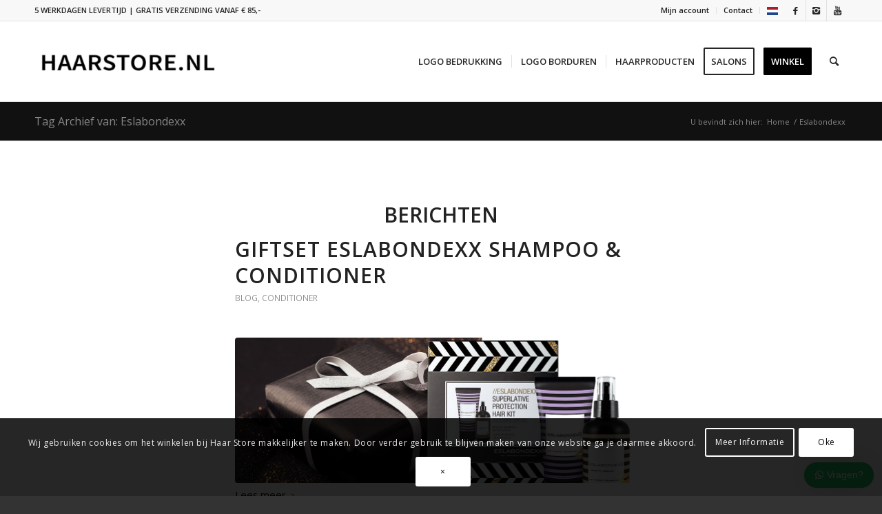

--- FILE ---
content_type: text/html; charset=UTF-8
request_url: https://haar-store.nl/tag/eslabondexx/
body_size: 46405
content:
<!DOCTYPE html>
<html lang="nl-NL" class="html_stretched responsive av-preloader-disabled  html_header_top html_logo_left html_main_nav_header html_menu_right html_large html_header_sticky html_header_shrinking html_header_topbar_active html_mobile_menu_phone html_header_searchicon html_content_align_center html_header_unstick_top_disabled html_header_stretch_disabled html_elegant-blog html_modern-blog html_av-submenu-hidden html_av-submenu-display-click html_av-overlay-side html_av-overlay-side-classic html_av-submenu-noclone html_entry_id_5607 av-cookies-consent-show-message-bar av-cookies-cookie-consent-enabled av-cookies-can-opt-out av-cookies-user-silent-accept avia-cookie-check-browser-settings av-default-lightbox av-no-preview html_text_menu_active av-mobile-menu-switch-default">
<head>
<meta charset="UTF-8" />


<!-- mobile setting -->
<meta name="viewport" content="width=device-width, initial-scale=1">

<!-- Scripts/CSS and wp_head hook -->
<meta name='robots' content='index, follow, max-image-preview:large, max-snippet:-1, max-video-preview:-1' />

				<script type='text/javascript'>

				function avia_cookie_check_sessionStorage()
				{
					//	FF throws error when all cookies blocked !!
					var sessionBlocked = false;
					try
					{
						var test = sessionStorage.getItem( 'aviaCookieRefused' ) != null;
					}
					catch(e)
					{
						sessionBlocked = true;
					}

					var aviaCookieRefused = ! sessionBlocked ? sessionStorage.getItem( 'aviaCookieRefused' ) : null;

					var html = document.getElementsByTagName('html')[0];

					/**
					 * Set a class to avoid calls to sessionStorage
					 */
					if( sessionBlocked || aviaCookieRefused )
					{
						if( html.className.indexOf('av-cookies-session-refused') < 0 )
						{
							html.className += ' av-cookies-session-refused';
						}
					}

					if( sessionBlocked || aviaCookieRefused || document.cookie.match(/aviaCookieConsent/) )
					{
						if( html.className.indexOf('av-cookies-user-silent-accept') >= 0 )
						{
							 html.className = html.className.replace(/\bav-cookies-user-silent-accept\b/g, '');
						}
					}
				}

				avia_cookie_check_sessionStorage();

			</script>
			<style type="text/css">@font-face { font-family: 'star'; src: url('https://haar-store.nl/wp-content/plugins/woocommerce/assets/fonts/star.eot'); src: url('https://haar-store.nl/wp-content/plugins/woocommerce/assets/fonts/star.eot?#iefix') format('embedded-opentype'), 	  url('https://haar-store.nl/wp-content/plugins/woocommerce/assets/fonts/star.woff') format('woff'), 	  url('https://haar-store.nl/wp-content/plugins/woocommerce/assets/fonts/star.ttf') format('truetype'), 	  url('https://haar-store.nl/wp-content/plugins/woocommerce/assets/fonts/star.svg#star') format('svg'); font-weight: normal; font-style: normal;  } @font-face { font-family: 'WooCommerce'; src: url('https://haar-store.nl/wp-content/plugins/woocommerce/assets/fonts/WooCommerce.eot'); src: url('https://haar-store.nl/wp-content/plugins/woocommerce/assets/fonts/WooCommerce.eot?#iefix') format('embedded-opentype'), 	  url('https://haar-store.nl/wp-content/plugins/woocommerce/assets/fonts/WooCommerce.woff') format('woff'), 	  url('https://haar-store.nl/wp-content/plugins/woocommerce/assets/fonts/WooCommerce.ttf') format('truetype'), 	  url('https://haar-store.nl/wp-content/plugins/woocommerce/assets/fonts/WooCommerce.svg#WooCommerce') format('svg'); font-weight: normal; font-style: normal;  } </style>
	<!-- This site is optimized with the Yoast SEO plugin v26.5 - https://yoast.com/wordpress/plugins/seo/ -->
	<title>Eslabondexx Archieven - Haarproducten kopen</title>
	<link rel="canonical" href="https://haar-store.nl/tag/eslabondexx/" />
	<meta property="og:locale" content="nl_NL" />
	<meta property="og:type" content="article" />
	<meta property="og:title" content="Eslabondexx Archieven - Haarproducten kopen" />
	<meta property="og:url" content="https://haar-store.nl/tag/eslabondexx/" />
	<meta property="og:site_name" content="Haarproducten kopen" />
	<meta name="twitter:card" content="summary_large_image" />
	<script type="application/ld+json" class="yoast-schema-graph">{"@context":"https://schema.org","@graph":[{"@type":"CollectionPage","@id":"https://haar-store.nl/tag/eslabondexx/","url":"https://haar-store.nl/tag/eslabondexx/","name":"Eslabondexx Archieven - Haarproducten kopen","isPartOf":{"@id":"https://haar-store.nl/#website"},"primaryImageOfPage":{"@id":"https://haar-store.nl/tag/eslabondexx/#primaryimage"},"image":{"@id":"https://haar-store.nl/tag/eslabondexx/#primaryimage"},"thumbnailUrl":"https://haar-store.nl/wp-content/uploads/2018/04/eslabondexx-giftset-shampoo-conditioner.png","breadcrumb":{"@id":"https://haar-store.nl/tag/eslabondexx/#breadcrumb"},"inLanguage":"nl-NL"},{"@type":"ImageObject","inLanguage":"nl-NL","@id":"https://haar-store.nl/tag/eslabondexx/#primaryimage","url":"https://haar-store.nl/wp-content/uploads/2018/04/eslabondexx-giftset-shampoo-conditioner.png","contentUrl":"https://haar-store.nl/wp-content/uploads/2018/04/eslabondexx-giftset-shampoo-conditioner.png","width":1200,"height":628},{"@type":"BreadcrumbList","@id":"https://haar-store.nl/tag/eslabondexx/#breadcrumb","itemListElement":[{"@type":"ListItem","position":1,"name":"Home","item":"https://haar-store.nl/"},{"@type":"ListItem","position":2,"name":"Eslabondexx"}]},{"@type":"WebSite","@id":"https://haar-store.nl/#website","url":"https://haar-store.nl/","name":"Haarproducten kopen","description":"Haar Store","publisher":{"@id":"https://haar-store.nl/#organization"},"potentialAction":[{"@type":"SearchAction","target":{"@type":"EntryPoint","urlTemplate":"https://haar-store.nl/?s={search_term_string}"},"query-input":{"@type":"PropertyValueSpecification","valueRequired":true,"valueName":"search_term_string"}}],"inLanguage":"nl-NL"},{"@type":"Organization","@id":"https://haar-store.nl/#organization","name":"Haar-Store.nl","url":"https://haar-store.nl/","logo":{"@type":"ImageObject","inLanguage":"nl-NL","@id":"https://haar-store.nl/#/schema/logo/image/","url":"https://haar-store.nl/wp-content/uploads/2017/11/HAAR-STORE.png","contentUrl":"https://haar-store.nl/wp-content/uploads/2017/11/HAAR-STORE.png","width":346,"height":156,"caption":"Haar-Store.nl"},"image":{"@id":"https://haar-store.nl/#/schema/logo/image/"},"sameAs":["https://www.facebook.com/haarstore/","https://www.instagram.com/haarstore.nl/"]}]}</script>
	<!-- / Yoast SEO plugin. -->


<link rel='dns-prefetch' href='//capi-automation.s3.us-east-2.amazonaws.com' />
<link rel="alternate" type="application/rss+xml" title="Haarproducten kopen &raquo; feed" href="https://haar-store.nl/feed/" />
<link rel="alternate" type="application/rss+xml" title="Haarproducten kopen &raquo; reacties feed" href="https://haar-store.nl/comments/feed/" />
<link rel="alternate" type="application/rss+xml" title="Haarproducten kopen &raquo; Eslabondexx tag feed" href="https://haar-store.nl/tag/eslabondexx/feed/" />

<!-- google webfont font replacement -->

			<script type='text/javascript'>

				(function() {

					/*	check if webfonts are disabled by user setting via cookie - or user must opt in.	*/
					var html = document.getElementsByTagName('html')[0];
					var cookie_check = html.className.indexOf('av-cookies-needs-opt-in') >= 0 || html.className.indexOf('av-cookies-can-opt-out') >= 0;
					var allow_continue = true;
					var silent_accept_cookie = html.className.indexOf('av-cookies-user-silent-accept') >= 0;

					if( cookie_check && ! silent_accept_cookie )
					{
						if( ! document.cookie.match(/aviaCookieConsent/) || html.className.indexOf('av-cookies-session-refused') >= 0 )
						{
							allow_continue = false;
						}
						else
						{
							if( ! document.cookie.match(/aviaPrivacyRefuseCookiesHideBar/) )
							{
								allow_continue = false;
							}
							else if( ! document.cookie.match(/aviaPrivacyEssentialCookiesEnabled/) )
							{
								allow_continue = false;
							}
							else if( document.cookie.match(/aviaPrivacyGoogleWebfontsDisabled/) )
							{
								allow_continue = false;
							}
						}
					}

					if( allow_continue )
					{
						var f = document.createElement('link');

						f.type 	= 'text/css';
						f.rel 	= 'stylesheet';
						f.href 	= '//fonts.googleapis.com/css?family=Open+Sans:400,600&display=auto';
						f.id 	= 'avia-google-webfont';

						document.getElementsByTagName('head')[0].appendChild(f);
					}
				})();

			</script>
			<style id='wp-img-auto-sizes-contain-inline-css' type='text/css'>
img:is([sizes=auto i],[sizes^="auto," i]){contain-intrinsic-size:3000px 1500px}
/*# sourceURL=wp-img-auto-sizes-contain-inline-css */
</style>
<link rel='stylesheet' id='avia-woocommerce-css-css' href='https://haar-store.nl/wp-content/themes/enfold/config-woocommerce/woocommerce-mod.css' type='text/css' media='all' />
<link rel='stylesheet' id='avia-grid-css' href='https://haar-store.nl/wp-content/themes/enfold/css/grid.css?ver=999.1.0.0' type='text/css' media='all' />
<link rel='stylesheet' id='avia-base-css' href='https://haar-store.nl/wp-content/themes/enfold/css/base.css?ver=999.1.0.0' type='text/css' media='all' />
<link rel='stylesheet' id='avia-layout-css' href='https://haar-store.nl/wp-content/themes/enfold/css/layout.css?ver=999.1.0.0' type='text/css' media='all' />
<link rel='stylesheet' id='avia-module-blog-css' href='https://haar-store.nl/wp-content/themes/enfold/config-templatebuilder/avia-shortcodes/blog/blog.css' type='text/css' media='all' />
<link rel='stylesheet' id='avia-module-postslider-css' href='https://haar-store.nl/wp-content/themes/enfold/config-templatebuilder/avia-shortcodes/postslider/postslider.css' type='text/css' media='all' />
<link rel='stylesheet' id='avia-module-button-css' href='https://haar-store.nl/wp-content/themes/enfold/config-templatebuilder/avia-shortcodes/buttons/buttons.css' type='text/css' media='all' />
<link rel='stylesheet' id='avia-module-button-fullwidth-css' href='https://haar-store.nl/wp-content/themes/enfold/config-templatebuilder/avia-shortcodes/buttons_fullwidth/buttons_fullwidth.css' type='text/css' media='all' />
<link rel='stylesheet' id='avia-module-comments-css' href='https://haar-store.nl/wp-content/themes/enfold/config-templatebuilder/avia-shortcodes/comments/comments.css' type='text/css' media='all' />
<link rel='stylesheet' id='avia-module-gallery-css' href='https://haar-store.nl/wp-content/themes/enfold/config-templatebuilder/avia-shortcodes/gallery/gallery.css' type='text/css' media='all' />
<link rel='stylesheet' id='avia-module-maps-css' href='https://haar-store.nl/wp-content/themes/enfold/config-templatebuilder/avia-shortcodes/google_maps/google_maps.css' type='text/css' media='all' />
<link rel='stylesheet' id='avia-module-gridrow-css' href='https://haar-store.nl/wp-content/themes/enfold/config-templatebuilder/avia-shortcodes/grid_row/grid_row.css' type='text/css' media='all' />
<link rel='stylesheet' id='avia-module-heading-css' href='https://haar-store.nl/wp-content/themes/enfold/config-templatebuilder/avia-shortcodes/heading/heading.css' type='text/css' media='all' />
<link rel='stylesheet' id='avia-module-rotator-css' href='https://haar-store.nl/wp-content/themes/enfold/config-templatebuilder/avia-shortcodes/headline_rotator/headline_rotator.css' type='text/css' media='all' />
<link rel='stylesheet' id='avia-module-hr-css' href='https://haar-store.nl/wp-content/themes/enfold/config-templatebuilder/avia-shortcodes/hr/hr.css' type='text/css' media='all' />
<link rel='stylesheet' id='avia-module-icon-css' href='https://haar-store.nl/wp-content/themes/enfold/config-templatebuilder/avia-shortcodes/icon/icon.css' type='text/css' media='all' />
<link rel='stylesheet' id='avia-module-iconlist-css' href='https://haar-store.nl/wp-content/themes/enfold/config-templatebuilder/avia-shortcodes/iconlist/iconlist.css' type='text/css' media='all' />
<link rel='stylesheet' id='avia-module-image-css' href='https://haar-store.nl/wp-content/themes/enfold/config-templatebuilder/avia-shortcodes/image/image.css' type='text/css' media='all' />
<link rel='stylesheet' id='avia-module-masonry-css' href='https://haar-store.nl/wp-content/themes/enfold/config-templatebuilder/avia-shortcodes/masonry_entries/masonry_entries.css' type='text/css' media='all' />
<link rel='stylesheet' id='avia-siteloader-css' href='https://haar-store.nl/wp-content/themes/enfold/css/avia-snippet-site-preloader.css' type='text/css' media='all' />
<link rel='stylesheet' id='avia-module-catalogue-css' href='https://haar-store.nl/wp-content/themes/enfold/config-templatebuilder/avia-shortcodes/catalogue/catalogue.css' type='text/css' media='all' />
<link rel='stylesheet' id='avia-module-slideshow-css' href='https://haar-store.nl/wp-content/themes/enfold/config-templatebuilder/avia-shortcodes/slideshow/slideshow.css' type='text/css' media='all' />
<link rel='stylesheet' id='avia-module-slideshow-fullsize-css' href='https://haar-store.nl/wp-content/themes/enfold/config-templatebuilder/avia-shortcodes/slideshow_fullsize/slideshow_fullsize.css' type='text/css' media='all' />
<link rel='stylesheet' id='avia-module-social-css' href='https://haar-store.nl/wp-content/themes/enfold/config-templatebuilder/avia-shortcodes/social_share/social_share.css' type='text/css' media='all' />
<link rel='stylesheet' id='avia-module-table-css' href='https://haar-store.nl/wp-content/themes/enfold/config-templatebuilder/avia-shortcodes/table/table.css' type='text/css' media='all' />
<link rel='stylesheet' id='avia-module-tabs-css' href='https://haar-store.nl/wp-content/themes/enfold/config-templatebuilder/avia-shortcodes/tabs/tabs.css' type='text/css' media='all' />
<link rel='stylesheet' id='avia-module-video-css' href='https://haar-store.nl/wp-content/themes/enfold/config-templatebuilder/avia-shortcodes/video/video.css' type='text/css' media='all' />
<link rel='stylesheet' id='sbi_styles-css' href='https://haar-store.nl/wp-content/plugins/instagram-feed/css/sbi-styles.css?ver=6.10.0' type='text/css' media='all' />
<link rel='stylesheet' id='wp-block-library-css' href='https://haar-store.nl/wp-includes/css/dist/block-library/style.css' type='text/css' media='all' />
<style id='wp-block-library-inline-css' type='text/css'>
/*wp_block_styles_on_demand_placeholder:69438221b935a*/
/*# sourceURL=wp-block-library-inline-css */
</style>
<style id='classic-theme-styles-inline-css' type='text/css'>
/**
 * These rules are needed for backwards compatibility.
 * They should match the button element rules in the base theme.json file.
 */
.wp-block-button__link {
	color: #ffffff;
	background-color: #32373c;
	border-radius: 9999px; /* 100% causes an oval, but any explicit but really high value retains the pill shape. */

	/* This needs a low specificity so it won't override the rules from the button element if defined in theme.json. */
	box-shadow: none;
	text-decoration: none;

	/* The extra 2px are added to size solids the same as the outline versions.*/
	padding: calc(0.667em + 2px) calc(1.333em + 2px);

	font-size: 1.125em;
}

.wp-block-file__button {
	background: #32373c;
	color: #ffffff;
	text-decoration: none;
}

/*# sourceURL=/wp-includes/css/classic-themes.css */
</style>
<link rel='stylesheet' id='jquery-fpd-css' href='https://haar-store.nl/wp-content/plugins/fancy-product-designer/assets/css/FancyProductDesigner-all.min.css?ver=5.3.3' type='text/css' media='all' />
<link rel='stylesheet' id='fpd-single-product-css' href='https://haar-store.nl/wp-content/plugins/fancy-product-designer/assets/css/fancy-product.css?ver=4.7.9' type='text/css' media='all' />
<link rel='stylesheet' id='pewc-dropzone-basic-css' href='https://haar-store.nl/wp-content/plugins/product-extras-for-woocommerce/assets/css/basic.min.css?ver=99.9.0' type='text/css' media='all' />
<link rel='stylesheet' id='pewc-dropzone-css' href='https://haar-store.nl/wp-content/plugins/product-extras-for-woocommerce/assets/css/dropzone.min.css?ver=99.9.0' type='text/css' media='all' />
<link rel='stylesheet' id='dashicons-css' href='https://haar-store.nl/wp-includes/css/dashicons.css' type='text/css' media='all' />
<link rel='stylesheet' id='pewc-style-css' href='https://haar-store.nl/wp-content/plugins/product-extras-for-woocommerce/assets/css/style.css?ver=99.9.0' type='text/css' media='all' />
<link rel='stylesheet' id='advanced-flat-rate-shipping-for-woocommerce-css' href='https://haar-store.nl/wp-content/plugins/woo-extra-flat-rate/public/css/advanced-flat-rate-shipping-for-woocommerce-public.css?ver=v4.4.3' type='text/css' media='all' />
<link rel='stylesheet' id='font-awesome-min-css' href='https://haar-store.nl/wp-content/plugins/woo-extra-flat-rate/public/css/font-awesome.min.css?ver=v4.4.3' type='text/css' media='all' />
<link rel='stylesheet' id='wcpf-plugin-style-css' href='https://haar-store.nl/wp-content/plugins/woocommerce-product-filters/assets/css/plugin.css?ver=1.2.0' type='text/css' media='all' />
<style id='woocommerce-inline-inline-css' type='text/css'>
.woocommerce form .form-row .required { visibility: visible; }
/*# sourceURL=woocommerce-inline-inline-css */
</style>
<link rel='stylesheet' id='wpsl-styles-css' href='https://haar-store.nl/wp-content/plugins/wp-store-locator/css/styles.css?ver=2.2.261' type='text/css' media='all' />
<link rel='stylesheet' id='wws-public-style-css' href='https://haar-store.nl/wp-content/plugins/wecreativez-wordpress-whatsapp-support/assets/public/css/wws-public-style.css?v=1.4' type='text/css' media='all' />
<link rel='stylesheet' id='wws-public-style-template-css' href='https://haar-store.nl/wp-content/plugins/wecreativez-wordpress-whatsapp-support/assets/public/css/template-4.css?v=1.4' type='text/css' media='all' />
<link rel='stylesheet' id='brands-styles-css' href='https://haar-store.nl/wp-content/plugins/woocommerce/assets/css/brands.css?ver=10.3.6' type='text/css' media='all' />
<link rel='stylesheet' id='avia-scs-css' href='https://haar-store.nl/wp-content/themes/enfold/css/shortcodes.css?ver=999.1.0.0' type='text/css' media='all' />
<link rel='stylesheet' id='avia-popup-css-css' href='https://haar-store.nl/wp-content/themes/enfold/js/aviapopup/magnific-popup.css?ver=999.1.0.0' type='text/css' media='screen' />
<link rel='stylesheet' id='avia-lightbox-css' href='https://haar-store.nl/wp-content/themes/enfold/css/avia-snippet-lightbox.css?ver=999.1.0.0' type='text/css' media='screen' />
<link rel='stylesheet' id='avia-widget-css-css' href='https://haar-store.nl/wp-content/themes/enfold/css/avia-snippet-widget.css?ver=999.1.0.0' type='text/css' media='screen' />
<link rel='stylesheet' id='mediaelement-css' href='https://haar-store.nl/wp-includes/js/mediaelement/mediaelementplayer-legacy.min.css?ver=4.2.17' type='text/css' media='all' />
<link rel='stylesheet' id='wp-mediaelement-css' href='https://haar-store.nl/wp-includes/js/mediaelement/wp-mediaelement.css' type='text/css' media='all' />
<link rel='stylesheet' id='avia-dynamic-css' href='https://haar-store.nl/wp-content/uploads/dynamic_avia/enfold_child.css?ver=69378509a989d' type='text/css' media='all' />
<link rel='stylesheet' id='avia-custom-css' href='https://haar-store.nl/wp-content/themes/enfold/css/custom.css?ver=999.1.0.0' type='text/css' media='all' />
<link rel='stylesheet' id='avia-style-css' href='https://haar-store.nl/wp-content/themes/enfold-child/style.css?ver=999.1.0.0' type='text/css' media='all' />
<link rel='stylesheet' id='mollie-applepaydirect-css' href='https://haar-store.nl/wp-content/plugins/mollie-payments-for-woocommerce/public/css/mollie-applepaydirect.min.css?ver=1765055925' type='text/css' media='screen' />
<link rel='stylesheet' id='postnl-fe-checkout-css' href='https://haar-store.nl/wp-content/plugins/woo-postnl/assets/css/fe-checkout.css?ver=5.8.1' type='text/css' media='all' />
<link rel='stylesheet' id='atawc-frontend-css' href='https://haar-store.nl/wp-content/plugins/color-or-image-variation-swatches/assets/css/frontend.css?ver=20160615' type='text/css' media='all' />
<link rel='stylesheet' id='avia-cookie-css-css' href='https://haar-store.nl/wp-content/themes/enfold/css/avia-snippet-cookieconsent.css?ver=999.1.0.0' type='text/css' media='screen' />
<link rel='stylesheet' id='wppb_stylesheet-css' href='https://haar-store.nl/wp-content/plugins/profile-builder/assets/css/style-front-end.css?ver=3.15.1' type='text/css' media='all' />
<script type="text/javascript" src="https://haar-store.nl/wp-includes/js/dist/development/react-refresh-runtime.js?ver=8f1acdfb845f670b0ef2" id="wp-react-refresh-runtime-js"></script>
<script type="text/javascript" src="https://haar-store.nl/wp-includes/js/dist/development/react-refresh-entry.js?ver=a100113810d2b7fe3a75" id="wp-react-refresh-entry-js"></script>
<script type="text/javascript" src="https://haar-store.nl/wp-includes/js/jquery/jquery.js?ver=3.7.1" id="jquery-core-js"></script>
<script type="text/javascript" src="https://haar-store.nl/wp-includes/js/jquery/jquery-migrate.js?ver=3.4.1" id="jquery-migrate-js"></script>
<script type="text/javascript" src="https://haar-store.nl/wp-content/plugins/woocommerce/assets/js/jquery-blockui/jquery.blockUI.js?ver=2.7.0-wc.10.3.6" id="wc-jquery-blockui-js" data-wp-strategy="defer"></script>
<script type="text/javascript" src="https://haar-store.nl/wp-includes/js/jquery/ui/core.js?ver=1.13.3" id="jquery-ui-core-js"></script>
<script type="text/javascript" src="https://haar-store.nl/wp-includes/js/jquery/ui/datepicker.js?ver=1.13.3" id="jquery-ui-datepicker-js"></script>
<script type="text/javascript" id="jquery-ui-datepicker-js-after">
/* <![CDATA[ */
jQuery(function(jQuery){jQuery.datepicker.setDefaults({"closeText":"Sluiten","currentText":"Vandaag","monthNames":["januari","februari","maart","april","mei","juni","juli","augustus","september","oktober","november","december"],"monthNamesShort":["jan","feb","mrt","apr","mei","jun","jul","aug","sep","okt","nov","dec"],"nextText":"Volgende","prevText":"Vorige","dayNames":["zondag","maandag","dinsdag","woensdag","donderdag","vrijdag","zaterdag"],"dayNamesShort":["zo","ma","di","wo","do","vr","za"],"dayNamesMin":["Z","M","D","W","D","V","Z"],"dateFormat":"d MM yy","firstDay":1,"isRTL":false});});
//# sourceURL=jquery-ui-datepicker-js-after
/* ]]> */
</script>
<script type="text/javascript" src="https://haar-store.nl/wp-content/plugins/product-extras-for-woocommerce/assets/js/conditions.js?ver=99.9.0" id="pewc-conditions-js"></script>
<script type="text/javascript" src="https://haar-store.nl/wp-content/plugins/product-extras-for-woocommerce/assets/js/dropzone.js?ver=99.9.0" id="pewc-dropzone-js"></script>
<script type="text/javascript" src="https://haar-store.nl/wp-content/plugins/woo-extra-flat-rate/public/js/advanced-flat-rate-shipping-for-woocommerce-public.js?ver=v4.4.3" id="advanced-flat-rate-shipping-for-woocommerce-js"></script>
<script type="text/javascript" src="https://haar-store.nl/wp-content/plugins/woocommerce-product-filters/assets/js/polyfills.min.js?ver=1.2.0" id="wcpf-plugin-polyfills-script-js"></script>
<script type="text/javascript" src="https://haar-store.nl/wp-includes/js/jquery/ui/mouse.js?ver=1.13.3" id="jquery-ui-mouse-js"></script>
<script type="text/javascript" src="https://haar-store.nl/wp-includes/js/jquery/ui/slider.js?ver=1.13.3" id="jquery-ui-slider-js"></script>
<script type="text/javascript" src="https://haar-store.nl/wp-content/plugins/woocommerce-product-filters/assets/js/front-vendor.min.js?ver=1.2.0" id="wcpf-plugin-vendor-script-js"></script>
<script type="text/javascript" src="https://haar-store.nl/wp-includes/js/underscore.min.js?ver=1.13.7" id="underscore-js"></script>
<script type="text/javascript" id="wp-util-js-extra">
/* <![CDATA[ */
var _wpUtilSettings = {"ajax":{"url":"/wp-admin/admin-ajax.php"}};
//# sourceURL=wp-util-js-extra
/* ]]> */
</script>
<script type="text/javascript" src="https://haar-store.nl/wp-includes/js/wp-util.js" id="wp-util-js"></script>
<script type="text/javascript" src="https://haar-store.nl/wp-content/plugins/woocommerce/assets/js/accounting/accounting.js?ver=0.4.2" id="wc-accounting-js"></script>
<script type="text/javascript" id="wcpf-plugin-script-js-extra">
/* <![CDATA[ */
var WCPFData = {"registerEntities":{"Project":{"id":"Project","class":"WooCommerce_Product_Filter_Plugin\\Entity","post_type":"wcpf_project","label":"Project","default_options":{"urlNavigation":"query","filteringStarts":"auto","urlNavigationOptions":[],"useComponents":["pagination","sorting","results-count","page-title","breadcrumb"],"paginationAjax":true,"sortingAjax":true,"productsContainerSelector":".products","paginationSelector":".woocommerce-pagination","resultCountSelector":".woocommerce-result-count","sortingSelector":".woocommerce-ordering","pageTitleSelector":".woocommerce-products-header__title","breadcrumbSelector":".woocommerce-breadcrumb","multipleContainersForProducts":true},"is_grouped":true,"editor_component_class":"WooCommerce_Product_Filter_Plugin\\Project\\Editor_Component","filter_component_class":"WooCommerce_Product_Filter_Plugin\\Project\\Filter_Component","variations":false},"BoxListField":{"id":"BoxListField","class":"WooCommerce_Product_Filter_Plugin\\Entity","post_type":"wcpf_item","label":"Box List","default_options":{"itemsSource":"attribute","itemsDisplay":"all","queryType":"or","itemsDisplayHierarchical":true,"displayHierarchicalCollapsed":false,"displayTitle":true,"displayToggleContent":true,"defaultToggleState":"show","cssClass":"","actionForEmptyOptions":"hide","displayProductCount":true,"productCountPolicy":"for-option-only","multiSelect":true,"boxSize":"45px"},"is_grouped":false,"editor_component_class":"WooCommerce_Product_Filter_Plugin\\Field\\Box_list\\Editor_Component","filter_component_class":"WooCommerce_Product_Filter_Plugin\\Field\\Box_List\\Filter_Component","variations":true},"CheckBoxListField":{"id":"CheckBoxListField","class":"WooCommerce_Product_Filter_Plugin\\Entity","post_type":"wcpf_item","label":"Checkbox","default_options":{"itemsSource":"attribute","itemsDisplay":"all","queryType":"or","itemsDisplayHierarchical":true,"displayHierarchicalCollapsed":false,"displayTitle":true,"displayToggleContent":true,"defaultToggleState":"show","cssClass":"","actionForEmptyOptions":"hide","displayProductCount":true,"productCountPolicy":"for-option-only","seeMoreOptionsBy":"scrollbar","heightOfVisibleContent":12},"is_grouped":false,"editor_component_class":"WooCommerce_Product_Filter_Plugin\\Field\\Check_Box_List\\Editor_Component","filter_component_class":"WooCommerce_Product_Filter_Plugin\\Field\\Check_Box_List\\Filter_Component","variations":true},"DropDownListField":{"id":"DropDownListField","class":"WooCommerce_Product_Filter_Plugin\\Entity","post_type":"wcpf_item","label":"Drop Down","default_options":{"itemsSource":"attribute","itemsDisplay":"all","queryType":"or","itemsDisplayHierarchical":true,"displayHierarchicalCollapsed":false,"displayTitle":true,"displayToggleContent":true,"defaultToggleState":"show","cssClass":"","actionForEmptyOptions":"hide","displayProductCount":true,"productCountPolicy":"for-option-only","titleItemReset":"Show all"},"is_grouped":false,"editor_component_class":"WooCommerce_Product_Filter_Plugin\\Field\\Drop_Down_List\\Editor_Component","filter_component_class":"WooCommerce_Product_Filter_Plugin\\Field\\Drop_Down_List\\Filter_Component","variations":true},"ButtonField":{"id":"ButtonField","class":"WooCommerce_Product_Filter_Plugin\\Entity","post_type":"wcpf_item","label":"Button","default_options":{"cssClass":"","action":"reset"},"is_grouped":false,"editor_component_class":"WooCommerce_Product_Filter_Plugin\\Field\\Button\\Editor_Component","filter_component_class":"WooCommerce_Product_Filter_Plugin\\Field\\Button\\Filter_Component","variations":true},"ColorListField":{"id":"ColorListField","class":"WooCommerce_Product_Filter_Plugin\\Entity","post_type":"wcpf_item","label":"Colors","default_options":{"itemsSource":"attribute","itemsDisplay":"all","queryType":"or","itemsDisplayHierarchical":true,"displayHierarchicalCollapsed":false,"displayTitle":true,"displayToggleContent":true,"defaultToggleState":"show","cssClass":"","actionForEmptyOptions":"hide","displayProductCount":true,"productCountPolicy":"for-option-only","optionKey":"colors"},"is_grouped":false,"editor_component_class":"WooCommerce_Product_Filter_Plugin\\Field\\Color_List\\Editor_Component","filter_component_class":"WooCommerce_Product_Filter_Plugin\\Field\\Color_List\\Filter_Component","variations":true},"RadioListField":{"id":"RadioListField","class":"WooCommerce_Product_Filter_Plugin\\Entity","post_type":"wcpf_item","label":"Radio","default_options":{"itemsSource":"attribute","itemsDisplay":"all","queryType":"or","itemsDisplayHierarchical":true,"displayHierarchicalCollapsed":false,"displayTitle":true,"displayToggleContent":true,"defaultToggleState":"show","cssClass":"","actionForEmptyOptions":"hide","displayProductCount":true,"productCountPolicy":"for-option-only","titleItemReset":"Show all","seeMoreOptionsBy":"scrollbar","heightOfVisibleContent":12},"is_grouped":false,"editor_component_class":"WooCommerce_Product_Filter_Plugin\\Field\\Radio_List\\Editor_Component","filter_component_class":"WooCommerce_Product_Filter_Plugin\\Field\\Radio_List\\Filter_Component","variations":true},"TextListField":{"id":"TextListField","class":"WooCommerce_Product_Filter_Plugin\\Entity","post_type":"wcpf_item","label":"Text List","default_options":{"itemsSource":"attribute","itemsDisplay":"all","queryType":"or","itemsDisplayHierarchical":true,"displayHierarchicalCollapsed":false,"displayTitle":true,"displayToggleContent":true,"defaultToggleState":"show","cssClass":"","actionForEmptyOptions":"hide","displayProductCount":true,"productCountPolicy":"for-option-only","multiSelect":true,"useInlineStyle":false},"is_grouped":false,"editor_component_class":"WooCommerce_Product_Filter_Plugin\\Field\\Text_List\\Editor_Component","filter_component_class":"WooCommerce_Product_Filter_Plugin\\Field\\Text_List\\Filter_Component","variations":true},"PriceSliderField":{"id":"PriceSliderField","class":"WooCommerce_Product_Filter_Plugin\\Entity","post_type":"wcpf_item","label":"Price slider","default_options":{"minPriceOptionKey":"min-price","maxPriceOptionKey":"max-price","optionKey":"price","optionKeyFormat":"dash","cssClass":"","displayMinMaxInput":true,"displayTitle":true,"displayToggleContent":true,"defaultToggleState":"show","displayPriceLabel":true},"is_grouped":false,"editor_component_class":"WooCommerce_Product_Filter_Plugin\\Field\\Price_Slider\\Editor_Component","filter_component_class":"WooCommerce_Product_Filter_Plugin\\Field\\Price_Slider\\Filter_Component","variations":false},"SimpleBoxLayout":{"id":"SimpleBoxLayout","class":"WooCommerce_Product_Filter_Plugin\\Entity","post_type":"wcpf_item","label":"Simple Box","default_options":{"displayToggleContent":true,"defaultToggleState":"show","cssClass":""},"is_grouped":true,"editor_component_class":"WooCommerce_Product_Filter_Plugin\\Layout\\Simple_Box\\Editor_Component","filter_component_class":"WooCommerce_Product_Filter_Plugin\\Layout\\Simple_Box\\Filter_Component","variations":false},"ColumnsLayout":{"id":"ColumnsLayout","class":"WooCommerce_Product_Filter_Plugin\\Entity","post_type":"wcpf_item","label":"Columns","default_options":{"columns":[{"entities":[],"options":{"width":"50%"}}]},"is_grouped":true,"editor_component_class":"WooCommerce_Product_Filter_Plugin\\Layout\\Columns\\Editor_Component","filter_component_class":"WooCommerce_Product_Filter_Plugin\\Layout\\Columns\\Filter_Component","variations":false}},"messages":{"selectNoMatchesFound":"Geen overeenkomsten gevonden"},"selectors":{"productsContainer":".products","paginationContainer":".woocommerce-pagination","resultCount":".woocommerce-result-count","sorting":".woocommerce-ordering","pageTitle":".woocommerce-products-header__title","breadcrumb":".woocommerce-breadcrumb"},"pageUrl":"https://haar-store.nl/tag/eslabondexx/","isPaged":"","scriptAfterProductsUpdate":"","scrollTop":"no","priceFormat":{"currencyFormatNumDecimals":0,"currencyFormatSymbol":"&euro;","currencyFormatDecimalSep":".","currencyFormatThousandSep":",","currencyFormat":"%s%v"}};
//# sourceURL=wcpf-plugin-script-js-extra
/* ]]> */
</script>
<script type="text/javascript" src="https://haar-store.nl/wp-content/plugins/woocommerce-product-filters/assets/js/plugin.min.js?ver=1.2.0" id="wcpf-plugin-script-js"></script>
<script type="text/javascript" id="wc-add-to-cart-js-extra">
/* <![CDATA[ */
var wc_add_to_cart_params = {"ajax_url":"/wp-admin/admin-ajax.php","wc_ajax_url":"/?wc-ajax=%%endpoint%%","i18n_view_cart":"Bekijk winkelwagen","cart_url":"https://haar-store.nl/winkelmand/","is_cart":"","cart_redirect_after_add":"no"};
//# sourceURL=wc-add-to-cart-js-extra
/* ]]> */
</script>
<script type="text/javascript" src="https://haar-store.nl/wp-content/plugins/woocommerce/assets/js/frontend/add-to-cart.js?ver=10.3.6" id="wc-add-to-cart-js" defer="defer" data-wp-strategy="defer"></script>
<script type="text/javascript" src="https://haar-store.nl/wp-content/plugins/woocommerce/assets/js/js-cookie/js.cookie.js?ver=2.1.4-wc.10.3.6" id="wc-js-cookie-js" defer="defer" data-wp-strategy="defer"></script>
<script type="text/javascript" id="woocommerce-js-extra">
/* <![CDATA[ */
var woocommerce_params = {"ajax_url":"/wp-admin/admin-ajax.php","wc_ajax_url":"/?wc-ajax=%%endpoint%%","i18n_password_show":"Wachtwoord weergeven","i18n_password_hide":"Wachtwoord verbergen"};
//# sourceURL=woocommerce-js-extra
/* ]]> */
</script>
<script type="text/javascript" src="https://haar-store.nl/wp-content/plugins/woocommerce/assets/js/frontend/woocommerce.js?ver=10.3.6" id="woocommerce-js" defer="defer" data-wp-strategy="defer"></script>
<script type="text/javascript" src="https://haar-store.nl/wp-content/themes/enfold/js/avia-compat.js?ver=999.1.0.0" id="avia-compat-js"></script>
<link rel="https://api.w.org/" href="https://haar-store.nl/wp-json/" /><link rel="alternate" title="JSON" type="application/json" href="https://haar-store.nl/wp-json/wp/v2/tags/1704" /><link rel="EditURI" type="application/rsd+xml" title="RSD" href="https://haar-store.nl/xmlrpc.php?rsd" />
<!-- start Simple Custom CSS and JS -->
<style type="text/css">
.reset_variations {
  display:none!important;
}
@media only screen and (max-width: 1090px) {
  .variations_form.cart.swatches-support table.variations tr {
    display: flex;
    flex-direction: column;
  }
  .variations_form.cart.swatches-support table.variations tr th {
    border-top-style: solid;
    border-top-width: 1px;
  }
  .variations_form.cart.swatches-support table.variations tr td .atawc-swatches {
    display: flex;
    width: 100%;
  }
  .variations_form.cart.swatches-support table.variations tr td .atawc-swatches > span {
    flex-shrink: 1;
    max-width: 50% !important;
  }
  .variations_form.cart.swatches-support table.variations tr td .atawc-swatches .swatch.swatch-image.round_corner.tick_sign {
    width: 100% !important;
    height: 120px !important;
    line-height: normal;
  }
}

/*
@media only screen and (max-width: 1090px) {
  .variations_form.cart.swatches-support {
    table.variations {
      tr {
        display:flex;
        flex-direction:column;
        th {
          border-top-style: solid;
          border-top-width: 1px;

        }
        td {
          .atawc-swatches {
            display:flex;
            width:100%;
            > span {
              flex-shrink:1;
              max-width:50%!important;
            }
            .swatch.swatch-image.round_corner.tick_sign {
              width: 100% !important;
              height: 120px !important;
              line-height:normal;
            }
          }
          
        }
      }
    }
  }
}</style>
<!-- end Simple Custom CSS and JS -->
<!-- start Simple Custom CSS and JS -->
<style type="text/css">
.woocommerce-form .g-recaptcha {
	float: left;
	width: 100%;
	margin: 10px 0px 20px 0px;
}</style>
<!-- end Simple Custom CSS and JS -->
<!-- start Simple Custom CSS and JS -->
<style type="text/css">
.postid-39905 .atawc-swatches {
  display: flex;
  justify-content: flex-start;
  align-items: center;
}
.postid-39905 .atawc-swatches .swatch.swatch-color.round.tick_sign.selected:before {
  border: solid #ffffff;
  border-width: 0 2px 2px 0;
}
.postid-39905 .atawc-swatches .swatch.swatch-color.round.tick_sign.selected.swatch-WIT:before {
  border: solid black;
  border-width: 0 2px 2px 0;
}
.atawc-swatches .swatch.swatch-color.round.tick_sign.selected.swatch-Wit:before {
  border: solid black;
  border-width: 0 2px 2px 0;
}
.atawc-swatches .swatch.swatch-color.round.tick_sign.selected.swatch-wit:before {
  border: solid black;
  border-width: 0 2px 2px 0;
}
.postid-39905 .atawc-swatches .swatch.swatch-image.round_corner.tick_sign {
  border: 3px solid #dedede;
  width: 150px !important;
  height: 150px !important;
  font-size: 10px !important;
  display: flex;
  flex-direction: column;
  justify-content: center;
  align-items: center;
}
.postid-39905 .atawc-swatches .swatch.swatch-image.round_corner.tick_sign:before {
  left: 20px;
  top: 15px;
}
.postid-39905 .atawc-swatches .swatch.swatch-image.round_corner.tick_sign img {
  height: 80px;
  width: 80px;
  float: left;
  clear: both;
}
/*
.postid-39905 {
  .atawc-swatches {    
    display:flex;
    justify-content:flex-start;
    align-items:center;
    .swatch.swatch-color.round.tick_sign.selected {
      &:before {
        border: solid #ffffff;
        border-width: 0 2px 2px 0;
      }
      &.swatch-WIT {
        &:before {
          border: solid black;
          border-width: 0 2px 2px 0;
        }
      }
    }
    .swatch.swatch-image.round_corner.tick_sign {
      border: 3px solid rgb(222,222,222);
      width: 150px!important;
      height: 150px!important;
      font-size: 10px!important;
      display: flex;
      flex-direction:column;
      justify-content:center;
      align-items:center;
      &:before {
        left:20px;
        top:15px;
      }
      img {
        height: 80px;
        width: 80px;
        float: left;
        clear: both;
      }
    }
  }
}
*/</style>
<!-- end Simple Custom CSS and JS -->
<!-- start Simple Custom CSS and JS -->
<style type="text/css">
div[data-group-id="50987"] .pewc-group-content-wrapper {
  float: left;
  margin-bottom: 50px;
}
div[data-group-id="50987"] .pewc-group-content-wrapper ul li {
  width: 23%;
  max-width: 180px;
  float: left;
}
div[data-group-id="50987"] .pewc-group-content-wrapper .pewc-item {
  display: flex;
  justify-content: flex-start;
  align-items: flex-start;
  flex-direction: column;
  border: 1px solid #e8e8e8;
  border-radius: 5px;
  margin: 0 2% 2% 0;
  padding: 0 10px 10px;
  box-sizing: border-box;
}
div[data-group-id="50987"] .pewc-group-content-wrapper .pewc-item .pewc-item-field-image-wrapper {
  width: 100% !important;
  display: flex;
  justify-content: center;
  align-items: center;
}
div[data-group-id="50987"] .pewc-group-content-wrapper .pewc-item .pewc-item-field-wrapper {
  width: 100% !important;
}
div[data-group-id="50987"] .pewc-group-content-wrapper .pewc-item .pewc-item-field-wrapper .pewc-field-label {
  margin: 0 !important;
  display: block;
  border-bottom: 1px solid #e8e8e8;
  margin-bottom: 10px !important;
  padding: 0 0 5px;
}
div[data-group-id="50987"] .pewc-group-content-wrapper .pewc-item .pewc-item-field-wrapper input {
  margin: 0 !important;
  width: 50% !important;
  height: 34px;
  float: right;
}
div[data-group-id="50987"] .pewc-group-content-wrapper .pewc-item .pewc-item-field-wrapper .pewc-description {
  margin: 0 !important;
  width: 50% !important;
  height: 34px;
  float: left;
  display: flex;
  justify-content: flex-start;
  align-items: center;
}
@media only screen and (max-width: 1200px) {
  div[data-group-id="50987"] .pewc-group-content-wrapper ul li {
    width: 30%;
  }
}
@media only screen and (max-width: 900px) {
  div[data-group-id="50987"] .pewc-group-content-wrapper ul li {
    width: 48%;
  }
}
@media only screen and (max-width: 420px) {
  div[data-group-id="50987"] .pewc-group-content-wrapper ul li {
    width: 100%;
  }
}
</style>
<!-- end Simple Custom CSS and JS -->
<!-- start Simple Custom CSS and JS -->
<style type="text/css">
.pewc-group-wrap-50418 .pewc-checkbox-group-wrapper {
  display: flex;
  flex-direction: row;
  width: 100%;
  flex-wrap: wrap;
}
.pewc-group-wrap-50418 .pewc-checkbox-group-wrapper > li {
  margin-right: 20px;
  margin-top: 20px;
}
label[for*="pewc_group_50418_50419"] {
  display: flex;
  justify-content: flex-start;
  align-items: center;
  flex-direction: column-reverse;
  position: relative;
}
label[for*="pewc_group_50418_50419"] input {
  position: absolute;
  left: 5px;
  right: initial;
  bottom: 25px;
}
label[for*="pewc_group_50418_50419"] > span {
  font-size: 12px !important;
  padding: 0 10px 10px !important;
  margin: -10px 0 0 !important;
  border-radius: 4px;
  border: 1px solid #d8d8d8;
  display: flex;
  justify-content: center;
  align-items: center;
  flex-direction: column;
  margin-top: -15px;
}
label[for*="pewc_group_50418_50419"] > span:hover {
  cursor: pointer;
  background-color: #f7f7f7;
}
label[for*="pewc_group_50418_50419"] > span:after {
  content: '';
  width: 180px;
  height: 130px;
  margin-top: -5px;
  display: inline-block;
  background-repeat: no-repeat;
  background-position: center center;
  background-size: 116px;
}
label[for="pewc_group_50418_50419_linkerborst"] > span:after {
  background-image: url("https://haar-store.nl/wp-content/uploads/2022/07/hoody-chest-left.png");
}
label[for="pewc_group_50418_50419_linkerborst_&_rug"] > span:after {
  background-image: url("https://haar-store.nl/wp-content/uploads/2022/07/hoody-chest-leftback.png");
}
label[for="pewc_group_50418_50419_borst"] > span:after {
  background-image: url("https://haar-store.nl/wp-content/uploads/2022/07/hoody-chest.png");
}
label[for="pewc_group_50418_50419_rug"] > span:after {
  background-image: url("https://haar-store.nl/wp-content/uploads/2022/07/hoody-back.png");
}
label[for="pewc_group_50418_50419_borst_&_rug"] > span:after {
  background-image: url("https://haar-store.nl/wp-content/uploads/2022/07/hoody-chestback.png");
}
label[for="pewc_group_50418_50419_linkermouw"] > span:after {
  background-image: url("https://haar-store.nl/wp-content/uploads/2022/07/hoody-arm-left.png");
}
label[for="pewc_group_50418_50419_linkerborst_&_linkermouw"] > span:after {
  background-image: url("");
}
label[for="pewc_group_50418_50419_rechtermouw"] > span:after {
  background-image: url("https://haar-store.nl/wp-content/uploads/2022/07/hoody-arm-right.png");
}
label[for="pewc_group_50418_50419_rechterborst"] > span:after {
  background-image: url("https://haar-store.nl/wp-content/uploads/2022/07/hoody-chest-right.png");
}
label[for="pewc_group_50418_50419_rechterborst_&_rug"] > span:after {
  background-image: url("https://haar-store.nl/wp-content/uploads/2022/07/hoody-chest-rightback.png");
}
label[for="pewc_group_50418_50419_rechterborst,_rechtermouw_&_rug_"] > span:after {
  background-image: url("https://haar-store.nl/wp-content/uploads/2022/07/hoody-chest-rightarm-rightback.png");
}
label[for="pewc_group_50418_50419_borst,_rechtermouw_&_rug_"] > span:after {
  background-image: url("https://haar-store.nl/wp-content/uploads/2022/07/hoody-chestarm-rightback.png");
}
label[for="pewc_group_50418_50419_rechterborst,_linkermouw_&_rug"] > span:after {
  background-image: url("https://haar-store.nl/wp-content/uploads/2022/07/hoody-chest-rightarm-leftback.png");
}
label[for="pewc_group_50418_50419_linkerborst,_rechtermouw_&_rug_"] > span:after {
  background-image: url("https://haar-store.nl/wp-content/uploads/2022/07/hoody-chest-leftarm-rightback.png");
}
@media only screen and (max-width: 1010px) and (min-width: 768px) {
  .pewc-group-wrap-50418 .pewc-checkbox-group-wrapper {
    flex-direction: row;
    align-items: flex-start;
  }
  label[for*="pewc_group_50418_50419"] > span:after {
    width: 80px;
  }
}
@media only screen and (max-width: 654px) {
  .pewc-group-wrap-50418 .pewc-checkbox-group-wrapper {
    flex-direction: row;
    align-items: flex-start;
  }
  label[for*="pewc_group_50418_50419"] > span:after {
    width: 80px;
  }
}
@media only screen and (max-width: 415px) {
  .pewc-group-wrap-50418 .pewc-checkbox-group-wrapper {
    flex-direction: column;
  }
  label[for*="pewc_group_50418_50419"] > span:after {
    width: 150px;
  }
}

/*
.pewc-group-wrap-50418 {
  .pewc-checkbox-group-wrapper {
    display: flex;
    flex-direction: row;
    width: 100%;
    flex-wrap: wrap;
  }
  .pewc-checkbox-group-wrapper > li {
    margin-right: 20px;
    margin-top: 20px;
  }
}
label[for*="pewc_group_50418_50419"] {
  display: flex;
  justify-content: flex-start;
  align-items: center;
  flex-direction: column-reverse;
  position: relative;
  input {
    position: absolute;
    left: 5px;
    right: initial;
    bottom: 25px;
  }
  > span {
    font-size: 12px!important;
    padding: 0 10px 10px !important;
    margin: -10px 0 0 !important;
    border-radius: 4px;
    border: 1px solid #d8d8d8;
    display: flex;
    justify-content: center;
    align-items: center;
    flex-direction: column;
    margin-top: -15px;
    &:hover {
      cursor: pointer;
      background-color: #f7f7f7;
    }
    &:after {
      content: '';
      width: 180px;
      height: 130px;
      margin-top: -5px;
      display: inline-block;
      background-image: url("https://haar-store.nl/wp-content/uploads/2022/04/Google-logo-e1649710025889.png");
      background-repeat: no-repeat;
      background-position: center center;
      background-size: 116px;
    }
  }
}
label[for="pewc_group_50418_50419_linkerborst"] > span:after {
  background-image: url("https://haar-store.nl/wp-content/uploads/2022/07/hoody-chest-left.png");
}
label[for="pewc_group_50418_50419_linkerborst_&_rug"] > span:after {
  background-image: url("https://haar-store.nl/wp-content/uploads/2022/07/hoody-chest-leftback.png");
}
label[for="pewc_group_50418_50419_borst"] > span:after {
  background-image: url("https://haar-store.nl/wp-content/uploads/2022/07/hoody-chest.png");
}
label[for="pewc_group_50418_50419_rug"] > span:after {
  background-image: url("https://haar-store.nl/wp-content/uploads/2022/07/hoody-back.png");
}
label[for="pewc_group_50418_50419_borst_&_rug"] > span:after {
  background-image: url("https://haar-store.nl/wp-content/uploads/2022/07/hoody-chestback.png");
}
label[for="pewc_group_50418_50419_linkermouw"] > span:after {
  background-image: url("https://haar-store.nl/wp-content/uploads/2022/07/hoody-arm-left.png");
}
label[for="pewc_group_50418_50419_linkerborst_&_linkermouw"] > span:after {
  background-image: url("");
}
label[for="pewc_group_50418_50419_rechtermouw"] > span:after {
  background-image: url("https://haar-store.nl/wp-content/uploads/2022/07/hoody-arm-right.png");
}
label[for="pewc_group_50418_50419_rechterborst"] > span:after {
  background-image: url("https://haar-store.nl/wp-content/uploads/2022/07/hoody-chest-right.png");
}
label[for="pewc_group_50418_50419_rechterborst_&_rug"] > span:after {
  background-image: url("https://haar-store.nl/wp-content/uploads/2022/07/hoody-chest-rightback.png");
}
label[for="pewc_group_50418_50419_rechterborst,_rechtermouw_&_rug_"] > span:after {
  background-image: url("https://haar-store.nl/wp-content/uploads/2022/07/hoody-chest-rightarm-rightback.png");
}
label[for="pewc_group_50418_50419_borst,_rechtermouw_&_rug_"] > span:after {
  background-image: url("https://haar-store.nl/wp-content/uploads/2022/07/hoody-chestarm-rightback.png");
}
label[for="pewc_group_50418_50419_rechterborst,_linkermouw_&_rug"] > span:after {
  background-image: url("https://haar-store.nl/wp-content/uploads/2022/07/hoody-chest-rightarm-leftback.png");
}
label[for="pewc_group_50418_50419_linkerborst,_rechtermouw_&_rug_"] > span:after {
  background-image: url("https://haar-store.nl/wp-content/uploads/2022/07/hoody-chest-leftarm-rightback.png");
}



@media only screen and (max-width: 1010px) and (min-width: 768px) {
  .pewc-group-wrap-50418 .pewc-checkbox-group-wrapper {
    flex-direction: row;
    align-items: flex-start;
  }
  label[for*="pewc_group_50418_50419"] > span:after {
    width: 80px;
  }
}
@media only screen and (max-width: 654px) {
  .pewc-group-wrap-50418 .pewc-checkbox-group-wrapper {
    flex-direction: row;
    align-items: flex-start;
  }
  label[for*="pewc_group_50418_50419"] > span:after {
    width: 80px;
  }
}
@media only screen and (max-width: 415px) {
  .pewc-group-wrap-50418 .pewc-checkbox-group-wrapper {
    flex-direction: column;
  }
  label[for*="pewc_group_50418_50419"] > span:after {
    width: 150px;
  }
}
*/</style>
<!-- end Simple Custom CSS and JS -->
<!-- start Simple Custom CSS and JS -->
<style type="text/css">
.pewc-group-wrap-49299 .pewc-checkbox-group-wrapper {
  display: grid;
  grid-template-columns: auto auto auto auto;
}
.pewc-group-wrap-49299 .pewc-checkbox-group-wrapper > li {
  margin-right: 20px;
  margin-top: 20px;
}
.pewc-group-wrap-49299 .pewc-checkbox-group-wrapper label[for*="_trust_pilot"],
.pewc-group-wrap-49299 .pewc-checkbox-group-wrapper label[for*="_google"],
.pewc-group-wrap-49299 .pewc-checkbox-group-wrapper label[for*="_facebook"],
.pewc-group-wrap-49299 .pewc-checkbox-group-wrapper label[for*="_app_store"],
.pewc-group-wrap-49299 .pewc-checkbox-group-wrapper label[for*="_google_play"],
.pewc-group-wrap-49299 .pewc-checkbox-group-wrapper label[for*="_instagram"],
.pewc-group-wrap-49299 .pewc-checkbox-group-wrapper label[for*="_whatsapp"],
.pewc-group-wrap-49299 .pewc-checkbox-group-wrapper label[for*="_youtube"] {
  display: flex;
  justify-content: flex-start;
  align-items: center;
  flex-direction: column-reverse;
}
.pewc-group-wrap-49299 .pewc-checkbox-group-wrapper label[for*="_trust_pilot"] > input,
.pewc-group-wrap-49299 .pewc-checkbox-group-wrapper label[for*="_google"] > input,
.pewc-group-wrap-49299 .pewc-checkbox-group-wrapper label[for*="_facebook"] > input,
.pewc-group-wrap-49299 .pewc-checkbox-group-wrapper label[for*="_app_store"] > input,
.pewc-group-wrap-49299 .pewc-checkbox-group-wrapper label[for*="_google_play"] > input,
.pewc-group-wrap-49299 .pewc-checkbox-group-wrapper label[for*="_instagram"] > input,
.pewc-group-wrap-49299 .pewc-checkbox-group-wrapper label[for*="_whatsapp"] > input,
.pewc-group-wrap-49299 .pewc-checkbox-group-wrapper label[for*="_youtube"] > input {
  margin-top: -15px !important;
}
.pewc-group-wrap-49299 .pewc-checkbox-group-wrapper label[for*="_trust_pilot"] > span,
.pewc-group-wrap-49299 .pewc-checkbox-group-wrapper label[for*="_google"] > span,
.pewc-group-wrap-49299 .pewc-checkbox-group-wrapper label[for*="_facebook"] > span,
.pewc-group-wrap-49299 .pewc-checkbox-group-wrapper label[for*="_app_store"] > span,
.pewc-group-wrap-49299 .pewc-checkbox-group-wrapper label[for*="_google_play"] > span,
.pewc-group-wrap-49299 .pewc-checkbox-group-wrapper label[for*="_instagram"] > span,
.pewc-group-wrap-49299 .pewc-checkbox-group-wrapper label[for*="_whatsapp"] > span,
.pewc-group-wrap-49299 .pewc-checkbox-group-wrapper label[for*="_youtube"] > span {
  font-size: 0 !important;
  padding: 0 10px 10px !important;
  margin: -10px 0 0 !important;
  border-radius: 4px;
  border: 1px solid #d8d8d8;
  display: flex;
  justify-content: center;
  align-items: center;
  flex-direction: column;
  margin-top: -15px;
}
.pewc-group-wrap-49299 .pewc-checkbox-group-wrapper label[for*="_trust_pilot"] > span:after,
.pewc-group-wrap-49299 .pewc-checkbox-group-wrapper label[for*="_google"] > span:after,
.pewc-group-wrap-49299 .pewc-checkbox-group-wrapper label[for*="_facebook"] > span:after,
.pewc-group-wrap-49299 .pewc-checkbox-group-wrapper label[for*="_app_store"] > span:after,
.pewc-group-wrap-49299 .pewc-checkbox-group-wrapper label[for*="_google_play"] > span:after,
.pewc-group-wrap-49299 .pewc-checkbox-group-wrapper label[for*="_instagram"] > span:after,
.pewc-group-wrap-49299 .pewc-checkbox-group-wrapper label[for*="_whatsapp"] > span:after,
.pewc-group-wrap-49299 .pewc-checkbox-group-wrapper label[for*="_youtube"] > span:after {
  content: '';
  width: 150px;
  height: 50px;
  margin-top: -15px;
  display: inline-block;
  background-image: url("https://haar-store.nl/wp-content/uploads/2022/04/Google-logo-e1649710025889.png");
  background-repeat: no-repeat;
  background-position: center center;
  background-size: 90px;
}
.pewc-group-wrap-49299 .pewc-checkbox-group-wrapper label[for*="_trust_pilot"] > span:after {
  background-image: url("https://haar-store.nl/wp-content/uploads/2022/04/Trustpilot_logo.png");
  background-size: 110px;
}
.pewc-group-wrap-49299 .pewc-checkbox-group-wrapper label[for*="_facebook"] > span:after {
  background-image: url("https://haar-store.nl/wp-content/uploads/2022/04/Facebook-logo-e1649710029534.png");
  background-size: 70px;
}
.pewc-group-wrap-49299 .pewc-checkbox-group-wrapper label[for*="_app_store"] > span:after {
  background-image: url("https://haar-store.nl/wp-content/uploads/2022/11/app-store-e1669037182872.png");
  background-size: 120px;
}
.pewc-group-wrap-49299 .pewc-checkbox-group-wrapper label[for*="_google_play"] > span:after {
  background-image: url("https://haar-store.nl/wp-content/uploads/2022/11/google-play-e1669037189110.png");
  background-size: 160px;
}
.pewc-group-wrap-49299 .pewc-checkbox-group-wrapper label[for*="_instagram"] > span:after {
  background-image: url("https://haar-store.nl/wp-content/uploads/2022/11/instagram-logo-e1669037192149.png");
  background-size: 130px;
}
.pewc-group-wrap-49299 .pewc-checkbox-group-wrapper label[for*="_whatsapp"] > span:after {
  background-image: url("https://haar-store.nl/wp-content/uploads/2022/11/whatsapp-logo-1.png");
  background-size: 130px;
}
.pewc-group-wrap-49299 .pewc-checkbox-group-wrapper label[for*="_youtube"] > span:after {
  background-image: url("https://haar-store.nl/wp-content/uploads/2022/11/youtube-logo-e1669037195513.png");
  background-size: 120px;
}
@media only screen and (max-width: 1300px) and (min-width: 0px) {
  .pewc-group-wrap-49299 .pewc-checkbox-group-wrapper {
    display: flex;
    flex-wrap: wrap;
    align-items: flex-start;
    justify-content: flex-start;
  }
}
/*
.pewc-group-wrap-49299 .pewc-checkbox-group-wrapper {
  display: grid;
  grid-template-columns: auto auto auto auto;
  > li {
    margin-right: 20px;
    margin-top: 20px;
  }
  label {
    &[for*="_trust_pilot"],
    &[for*="_google"],
    &[for*="_facebook"],
    &[for*="_app_store"],
    &[for*="_google_play"],
    &[for*="_instagram"],
    &[for*="_whatsapp"],
    &[for*="_youtube"] {
      display: flex;
      justify-content: flex-start;
      align-items: center;
      flex-direction: column-reverse;
      > input {
        margin-top: -15px !important;
      }
      > span {
        font-size: 0 !important;
        padding: 0 10px 10px !important;
        margin: -10px 0 0 !important;
        border-radius: 4px;
        border: 1px solid #d8d8d8;
        display: flex;
        justify-content: center;
        align-items: center;
        flex-direction: column;
        margin-top: -15px;
        &:after {
          content: '';
          width: 150px;
          height: 50px;
          margin-top: -15px;
          display: inline-block;
          background-image: url("https://haar-store.nl/wp-content/uploads/2022/04/Google-logo-e1649710025889.png");
          background-repeat: no-repeat;
          background-position: center center;
          background-size: 90px;
        }
      }
    }
    &[for*="_trust_pilot"] {
      > span {
        &:after {
          background-image: url("https://haar-store.nl/wp-content/uploads/2022/04/Trustpilot_logo.png");
          background-size: 110px;
        }
      }
    }
    &[for*="_facebook"] {
      > span {
        &:after {
          background-image: url("https://haar-store.nl/wp-content/uploads/2022/04/Facebook-logo-e1649710029534.png");
          background-size: 70px;
        }
      }
    }
    &[for*="_app_store"] {
      > span {
        &:after {
          background-image: url("https://haar-store.nl/wp-content/uploads/2022/11/app-store-e1669037182872.png");
          background-size: 120px;
        }
      }
    } 
    &[for*="_google_play"] {
      > span {
        &:after {
          background-image: url("https://haar-store.nl/wp-content/uploads/2022/11/google-play-e1669037189110.png");
          background-size: 160px;
        }
      }
    }  
    &[for*="_instagram"] {
      > span {
        &:after {
          background-image: url("https://haar-store.nl/wp-content/uploads/2022/11/instagram-logo-e1669037192149.png");
          background-size: 130px;
        }
      }
    }
    &[for*="_whatsapp"] {
      > span {
        &:after {
          background-image: url("https://haar-store.nl/wp-content/uploads/2022/11/whatsapp-logo-1.png");
          background-size: 130px;
        }
      }
    }
    &[for*="_youtube"] {
      > span {
        &:after {
          background-image: url("https://haar-store.nl/wp-content/uploads/2022/11/youtube-logo-e1669037195513.png");
          background-size: 120px;
        }
      }
    }
  }
}
@media only screen and (max-width: 1300px) and (min-width: 0px) {
  .pewc-group-wrap-49299 .pewc-checkbox-group-wrapper {
    display: flex;
    flex-wrap:wrap;
    align-items: flex-start;
    justify-content: flex-start;
  }
}
*/</style>
<!-- end Simple Custom CSS and JS -->
<!-- start Simple Custom CSS and JS -->
<style type="text/css">
/*.fpd-navigation > * {
    display: none!important;
}
.fpd-navigation > div[data-module="images"] {
    display: block!important;
}*/

.fancy-product.fpd-customize-button-hidden.fpd-fullwidth-summary.fpd-product-images-hidden .container > .product .single-product-main-image {
  display: none;
}
.fancy-product.fpd-customize-button-hidden.fpd-fullwidth-summary.fpd-product-images-hidden .container > .product .fpd-product-designer-wrapper {
  margin-bottom: 25px;
}
.fancy-product.fpd-customize-button-hidden.fpd-fullwidth-summary.fpd-product-images-hidden .fpd-panel-font-family .fpd-fonts-list {
  max-height: 300px;
}

.cart_item .variation {
  display: flex;
  flex-direction: row;
  flex-wrap: wrap;
}
.cart_item .variation > dt {
  display: flex !important;
  justify-content: flex-start;
  align-items: center;
  margin: 0 !important;
  padding: 0 !important;
  width: 30%;
}
.cart_item .variation > dd {
  margin: 0 !important;
  padding: 0 !important;
  width: 70%;
}
.cart_item .variation > dd {
  display: flex !important;
  justify-content: flex-start;
  align-items: center;
}


/* Allow Text Only */
.fpd-navigation {
    display: none!important;
}
.fpd-module {
    display: none!important;
}
.fpd-module[data-module="text"] {
    display: block!important;
}

/* Custom color switcher below Name input field */
/*.fancy-product #ivpa-content {
  display: none;
}*/
.fancy-product .woocommerce-variation.single_variation {
  display: none!important;
}
.fancy-product .f4d-switch-product-color-title {
  width: 100%;
  display: block;
  border: none;
  font-weight: 600;
}
.fancy-product .f4d-switch-product-color {
  display: inline-block;
  margin: 10px 10px 0 0 !important;
  width: 30px;
  height: 30px;
  border-radius: 100px;
  overflow: hidden;
  cursor: pointer;
}
.fancy-product .f4d-switch-product-color:hover {
  transform: scale(1.1);
}
.fancy-product .f4d-switch-product-color.f4d-color-zwart {
  background-color: black;
  color: black;
}
.fancy-product .f4d-switch-product-color.f4d-color-grijs {
  background-color: #4e4e4e;
  color: #4e4e4e;
}
.fancy-product .f4d-switch-product-color.f4d-color-zilver {
  background-color: #cdcdcd;
  color: #cdcdcd;
}
.fancy-product .f4d-switch-product-color.f4d-color-wit {
  background-color: white;
  color: white;
  border: 1px solid #818181;
}
.fancy-product .f4d-switch-product-color.f4d-color-cremé {
  background-color: #F9F0D1;
  color: #F9F0D1;
}
.fancy-product .f4d-switch-product-color.f4d-color-roze {
  background-color: #FA98CD;
  color: #FA98CD;
}
.fancy-product .f4d-switch-product-color.f4d-color-licht.grijs {
  background-color: #D0D0D0;
  color: #D0D0D0;
}
.fancy-product .f4d-switch-product-color.f4d-color-licht.aqua {
  background-color: #9AE5E6;
  color: #9AE5E6;
}
.fancy-product .f4d-switch-product-color.f4d-color-denim.blauw {
  background-color: #56819F;
  color: #56819F;
}
.fancy-product .f4d-switch-product-color.f4d-color-paars {
  background-color: #8C5F8C;
  color: #8C5F8C;
}
.fancy-product .f4d-switch-product-color.f4d-color-okergeel {
  background-color: #C7AD62;
  color: #C7AD62;
}
.fancy-product .f4d-switch-product-color.f4d-color-spring.green {
  background-color: #75E8AF;
  color: #75E8AF;
}
.fancy-product .f4d-switch-product-color.f4d-color-antraciet {
  background-color: #4E5253;
  color: #4E5253;
}
.fancy-product .f4d-switch-product-color.f4d-color-taupe {
  background-color: #B7ADA4;
  color: #B7ADA4;
}
.fancy-product .f4d-switch-product-color.f4d-color-donkerblauw {
  background-color: #355981;
  color: #355981;
}

</style>
<!-- end Simple Custom CSS and JS -->
<!-- start Simple Custom CSS and JS -->
<style type="text/css">
.salon-aanmelden-bg .avia-slideshow-inner {
    background-image:url("https://haar-store.nl/wp-content/uploads/2020/11/salon-aanmelden-bg.jpg");
    background-size: cover;
    height: auto!important;
}
.salon-aanmelden-bg .avia-slideshow-inner > li > div,
.salon-aanmelden-bg .avia-slideshow-inner > li > a {
    padding:7px 7px 7px 7px!important;
}
.salon-aanmelden-form-bg {
    padding:0!important;
    background:none!important;
    background-color:none!important;
    min-height:0!important;
}
.salon-aanmelden-form-bg #super-form-36650 {
    /*
    background-image:url("https://haar-store.nl/wp-content/uploads/2020/11/salon-aanmelden-bg.jpg");
    background-size: cover;
    */
    padding:20px 20px 20px 20px!important;
  	float: left;
    width: 100%;
  	background-color: #d7bc77;
}
</style>
<!-- end Simple Custom CSS and JS -->
<!-- start Simple Custom CSS and JS -->
<style type="text/css">
#wc_checkout_add_ons {
    margin:0px 0px 0px 0px;
    padding:0px 0px 0px 0px;
}
#wc_checkout_add_ons .form-row {
    margin:10px 0px 15px 0px;
    padding:0px 0px 0px 0px;
    display:flex;
    flex-direction: column-reverse;
}
#wc_checkout_add_ons .form-row .checkbox {
    margin:0px 0px 0px 0px;
    padding:0px 0px 0px 0px;
    color:black;
}
#wc_checkout_add_ons .form-row .checkbox .amount,
#wc_checkout_add_ons .form-row .checkbox .woocommerce-Price-currencySymbol {
    color:green!important;
}
#wc_checkout_add_ons .form-row .description {
    margin:0px 0px 0px 0px;
    padding:0px 0px 0px 0px;
}
</style>
<!-- end Simple Custom CSS and JS -->
<!-- start Simple Custom CSS and JS -->
<style type="text/css">
.postid-36564 .woocommerce-tabs.wc-tabs-wrapper {
    display:none;
}</style>
<!-- end Simple Custom CSS and JS -->
<!-- start Simple Custom CSS and JS -->
<style type="text/css">
.single-product .variations_form.cart > #ivpa-content {
  display:none;
}

.single-product .variations_form.cart #ivpa-content {
  margin-top:0;
}</style>
<!-- end Simple Custom CSS and JS -->
<!-- start Simple Custom CSS and JS -->
<style type="text/css">
/* Product Logo Upload pewc plugin */
.pewc-upload-thumb-wrapper img {
  width:initial!important;
  max-height:100px!important;
  max-width:150px!important;
}
.pewc-upload-thumb-wrapper .pewc-upload-label-wrapper {
  display:none;
}
.checkout.woocommerce-checkout .dz-default.dz-message {
   display:none;
}
.pewc-order-item-item .lightbox-added {
  padding:10px 10px 10px 10px;
  border:1px dashed #aaa;
}
.woocommerce-table__product-name.product-name > ul {
  float:left;
  width:100%;
  margin:0px 0px 0px 0px;
}
.woocommerce-table__product-name.product-name .upload.logo {
  position:initial;
  border:0;
  margin:0px 0px 0px 0px;
}
</style>
<!-- end Simple Custom CSS and JS -->
<!-- start Simple Custom CSS and JS -->
<style type="text/css">
.wcpf-filter-inner {
  text-align:left!important;
}
.wcpf-input.wcpf-input-checkbox {
  display: none!important;
}</style>
<!-- end Simple Custom CSS and JS -->
<!-- start Simple Custom CSS and JS -->
<style type="text/css">
/* Mobile Landscape Size to Tablet Portrait (devices and browsers) */
@media only screen and (max-width: 1230px) {
  .menu-item-gtranslate {
	display:none!important;
  }
}
/* Mobile Landscape Size to Tablet Portrait (devices and browsers) */
@media only screen and (min-width: 1230px) {
  .menu-item-gtranslate {
	display:block;
  }
  .f4d-language-switch {
    display:none;
  }
}
</style>
<!-- end Simple Custom CSS and JS -->
<!-- start Simple Custom CSS and JS -->
<style type="text/css">
.html_av-overlay-side .av-burger-overlay-scroll {
    width: 290px!important;
}
.av-burger-overlay .sub-menu .avia-menu-text {
  padding:0px 0px 0px 15px!important;
}
.av-burger-overlay .sub-menu .sub-menu .avia-menu-text {
  padding:0px 0px 0px 35px!important;
}

@media only screen and (max-width: 1230px) {
  #avia-menu > li {display:none!important;;}
  #avia-menu > li#menu-item-search {display:block!important;;}
  #avia-menu > li.av-burger-menu-main {display:block!important;;}
  #avia-menu > li#menu-item-search > a {font-size: 24px!important;;}
  #header .sub_menu,
  #header_meta .sub_menu > ul {
    float: none!important;
    width: 100%!important;
    text-align: center!important;
    margin: 0 auto!important;
    position: static!important;
  }
  .responsive #top #header .social_bookmarks {
    display: none!important;;
  }
	/*header*/
	.responsive #top #wrap_all #header {position: relative; width:100%; float:none; height:auto; margin:0 !important; opacity: 1; min-height:0;}
	.responsive #top #main {padding-top:0 !important; margin:0;}
	.responsive .phone-info{float:none; width:100%; clear:both; text-align: center;}
	.responsive #top .logo{position: static; display:table; height:80px !important; float:none; padding:0; border:none; width:80%; }
	.responsive #top .header_bg { opacity: 1; filter: alpha(opacity=1); }
	.responsive #header_meta .sub_menu>ul>li{float:none; display: inline-block; padding: 0 10px;}
	/*new mobile*/
	.responsive #top #wrap_all .main_menu{top:0; height:80px; left:auto; right:0; display: block; position: absolute;}
  
  .html_visible_cart .cart_dropdown {
    right:-2px!important;;
  }
  .cart_dropdown_link {
    right: initial!important;;
    top: initial!important;;
    left: initial!important;
  }
  #top .av-cart-counter {
    top: 50%!important;;
    right: initial!important;;
  }
  .cart_dropdown_link [data-av_icon]:before {
    position: initial!important;;
    background-size: initial!important;;
    right: initial!important;;
    top: initial!important;;
    background-position: initial!important;;
    height: initial!important;;
    width: initial!important;;
  }
  
}

</style>
<!-- end Simple Custom CSS and JS -->
<!-- start Simple Custom CSS and JS -->
<style type="text/css">
.wpsl-search #wpsl-category {
  clear:none;
  margin-right:50px!important;
}
.wpsl-search #wpsl-category > * {
  width:100%!important;  
}
.wpsl-select-wrap > #wpsl-radius,
.wpsl-select-wrap > #wpsl-results {
  width:120px;
  display:block!important;
}
.wpsl-dropdown.wpsl-active {
  z-index:9;
}
.wpsl-dropdown {
  width:100%!important;
}
#wpsl-results .wpsl-dropdown li {
  width:100%;
}
.wpsl-search-btn-wrap {
  float:right!important;
}

.wpsl_stores-template-default.single-wpsl_stores .entry-content-wrapper .big-preview.single-big {
  max-width:80px;
  max-height:80px;
}

#wpsl-search-wrap #wpsl-checkbox-filter {
    width:345px!important;
    margin:30px 0px 0px 0px!important;
    padding:0px 0px 0px 0px!important;
}
#wpsl-search-wrap #wpsl-checkbox-filter li {
    margin:0!important;
    width:33%!important;
}
#wpsl-search-wrap #wpsl-checkbox-filter li label {
    margin:0!important;
    padding:0px 5px 0px 5px!important;
}


@media only screen and (max-width: 1000px ){

}
@media only screen and (max-width: 750px ){
	#wpsl-search-wrap #wpsl-checkbox-filter {
 		max-width:100%;
  	}
  	#wpsl-search-wrap #wpsl-checkbox-filter li {
    	width:50%!important;
	}
}

</style>
<!-- end Simple Custom CSS and JS -->
<!-- start Simple Custom CSS and JS -->
<style type="text/css">
.pwb-slick-slide > p {
  float:left;
  clear:both;
}
.pwb-slick-slide .product.woocommerce.add_to_cart_inline > a {
  float:left;
  clear:both;
}
.pwb-slick-slide .product.woocommerce.add_to_cart_inline > a.add_to_cart_button {
  float:left;
  font-size:12px;
  margin-top:5px;
  padding:5px 10px 5px 10px;
  clear:both;
}
</style>
<!-- end Simple Custom CSS and JS -->
<!-- start Simple Custom CSS and JS -->
<style type="text/css">
.slide-content .blog-categories {
  display: none!important;
}</style>
<!-- end Simple Custom CSS and JS -->
<!-- start Simple Custom CSS and JS -->
<style type="text/css">
.wpsl-search {
  padding:5px 10px 0px 20px!important;; 
}
#wpsl-search-wrap * {
  float:left;
  width:auto;
}
#wpsl-search-wrap form {
  width:100%;
}
.wpsl-search-btn-wrap {
  display:block;
  margin-top:22px;
}
.wpsl-search-btn-wrap input {
    margin: 5px 0px 0px 0px!important;
    background: black!important;
    border: none!important;
    color: white!important;
    padding: 8px 25px!important;
    font-size: 20px;
}
#wpsl-radius .wpsl-dropdown {
  float:left;
  clear:both;
}
#wpsl-results .wpsl-dropdown {
  float:left;
  clear:both;
}
#wpsl-checkbox-filter {
  width:230px;
  margin:30px 0px 0px 0px;
}
#wpsl-checkbox-filter li {
  padding:0px;
  width:auto!important;
}
#wpsl-checkbox-filter li label {
  width:100%;
  padding:10px;
}
#wpsl-checkbox-filter li label input {
  margin:4px 10px 4px 0px!important;
}
.wpsl-input {
  display:block!important;
  margin-right:30px!important;
  width:200px!important;
}
.wpsl-select-wrap {
  display:block!important;
  margin-right:15px!important;
}
#wpsl-search-input {
  background-color:white!important;
  border-radius: 3px!important;
}

@media only screen and (max-width: 1000px ){
  .wpsl-input, 
  .wpsl-select-wrap,
  #wpsl-checkbox-filter,
  .wpsl-search-btn-wrap{
    width:40%!important;
  }
  #wpsl-checkbox-filter {
    clear:left;
  } 
  #wpsl-checkbox-filter {
    margin:0px 0px 0px 0px;
  }
  .wpsl-select-wrap {
    margin:0px 0px 0px 0px!important;
  }
  .wpsl-search-btn-wrap {
    margin:20px 0px 20px 0px!important;
  }
  .wpsl-input {
    margin:0px 20px 0px 0px!important;
  }  
}
@media only screen and (max-width: 750px ){
  .wpsl-input, 
  .wpsl-select-wrap,
  #wpsl-checkbox-filter,
  .wpsl-search-btn-wrap{
    width:100%!important;
  }
}
</style>
<!-- end Simple Custom CSS and JS -->
<!-- start Simple Custom CSS and JS -->
<style type="text/css">
/*.mwb-cgc-product-image.mwb-cgc-column ul li:nth-child(1),
.mwb-cgc-product-image.mwb-cgc-column ul li:nth-child(2){
  display:none;
}*/

.mwb-cgc-text-upload {
    width: 100%!important;
}
.postid-8954 .product_title.entry-title {
	display:none;
}
.mwb-cgc-product-image-wrapper {
    padding: 15px 20px;
}
.mwb-cgc-gift-details-wrapper.mwb-cgc-button-wrapper button.single_add_to_cart_button.button.alt.support_cart {
	background-color:black;
  	color:white;
}
.mwb-cgc-coupon-code-preview,
h4.mwb-cgc-heading:before {
    background-color: #000000;
}
.mwb-cgc-coupon-price span {
  color:white!important;
}
.mwb-cgc-gift-details-wrapper {
    float: left;
    width: 100%;
}
.mwb_cgc_price_button {
    background-color: #b7b7b7 !important;
    margin: 2px!important;
}
.mwb_cgc_price_button.active {
    background: #000000 !important;
}
.mwb-cgc-price input:nth-child(1),
.mwb-cgc-price input:nth-child(3),
.mwb-cgc-price input:nth-child(4) {
  display:none;
}</style>
<!-- end Simple Custom CSS and JS -->
<!-- start Simple Custom CSS and JS -->
<style type="text/css">
@media only screen and (min-width: 0px){
  #menu-item-5237 > a:before {
      font-family: 'Fontawesome';
      content: '\f007';
      padding:0px 5px 0px 0px;
  }
  #menu-item-8387 > a:before {
      font-family: 'Fontawesome';
      content: '\f004';
      padding:0px 5px 0px 0px;
  }
  #menu-item-8405 > a:before {
      font-family: 'Fontawesome';
      content: '\f07a';
      padding:0px 5px 0px 0px;
  }
  #menu-item-8406 > a:before {
      font-family: 'Fontawesome';
      content: '\f290';
      padding:0px 5px 0px 0px;
  }
  
  
}


@media only screen and (max-width: 567px){
  .cart_dropdown .dropdown_widget {
    padding-top: 0;
    top: 54px;
  }
  .responsive #top .cart_dropdown {
    z-index:2!important;
  }
  .avia-menu.av_menu_icon_beside {
    padding:0!important;
  }
  .social_bookmarks {
    display:none!important;
  }
  .av-logo-container {
    margin:0!important;
    padding:0!important;
    width:100%!important;
    max-width:100%!important;
  }
  .av-logo-container .logo {
    z-index:222;
    position:relative!important;
    width:50%!important;
  }
  .av-logo-container .main_menu {
    width:100%;
    display:block;
    float:left; 
    z-index:1;
  }
  .av-main-nav li {
    float:right;
  }
  .av-burger-menu-main {
    z-index:200!important;
    padding:0px 15px 0 0px!important;
    margin:0px 70px 0px 0px!important;
  }
  .av-logo-container .main_menu .avia-menu {
    width:100%;
  }
  #menu-item-search {
    width:100%;
    position:absolute;
    left:0px!important;
    top:0px;
  }
  .avia-search-tooltip {
    opacity:1!important;
    width:100%;
    left:0px!important;
    margin:0px!important;
  }
  .avia-search-tooltip .avia-arrow-wrap {
    display:none;
  }
  .avia-search-tooltip #searchform > div {
    max-width:100%!important;
  }
  #menu-item-search > a {
    float:right;
    margin-right:130px!important;
    padding:0px 15px 0px 15px!important;
  }
  .av-burger-overlay-active #menu-item-search {
    display:none!important;
  }
}


@media only screen and (max-width: 767px) {
  .html_visible_cart .cart_dropdown {
      right: 10px;
  }
  .responsive .logo img {
      max-height: 80px!important;
      padding: 10px;
  }
  .cart_dropdown_link [data-av_icon]:before {
      position: absolute;
      background-size: 100px;
      right: -16px;
      top: -16px;
      background-position: -7px -10px;
      height: 80px;
      width: 80px;
  }
  #top .av-cart-counter {
      top: 18px;
      right: -5px; 
  }
  
  .main_menu .avia-menu.av-main-nav-wrap {
    z-index:1!important;
  }
  #menu-item-shop {
    z-index:2!important;
    position: absolute!important;
    top: 0!important;
    right: 0!important;
    left:inherit!important;
  }
  .av-burger-overlay-active #menu-item-shop {
    display:none;
  }  
  
  .cart_dropdown_link {
    right: 15px;
    top: 15px;
    left: inherit!important;
  }
  
  .av-burger-overlay-active .logo {
    z-index:0;
  }  
  
}
@media only screen and (max-width: 479px) {
	.html_visible_cart .av-burger-menu-main {
    	padding-right: 10px;
  	}
}

</style>
<!-- end Simple Custom CSS and JS -->
<!-- start Simple Custom CSS and JS -->
<style type="text/css">
.pewc-radio-form-field {
  width: auto!important;
  margin: -2px 5px 0px 0px!important;
  padding: 0px 0px 0px 0px!important;
}

.wws-popup-container--position {
  z-index:100;
}
/* Responsive 2 column grid for product categories on mobile */
@media only screen and (max-width: 479px) {
	.responsive #top #main .products .product {
		margin: 0 1% 1% 0;
		width: 49%;
	}
}

.woomotiv-close:focus, .woomotiv-close:hover, .woomotiv-close {
    color: #ffffff!important;
}

.woocommerce-form.woocommerce-form-register.register,
.woocommerce-form.woocommerce-form-login.login {
  float: left;
  width: calc(100% - 40px);
  margin: 20px !important;
}
.woocommerce-form.woocommerce-form-register.register > p,
.woocommerce-form.woocommerce-form-register.register > .anr_captcha_field,
.woocommerce-form.woocommerce-form-login.login > p,
.woocommerce-form.woocommerce-form-login.login > .anr_captcha_field {
  left: initial;
  top: initial;
  position: initial;
  float: left;
  width: 100%;
}
.product-type-external .single_add_to_cart_button {
  margin-top: 15px!important;
}</style>
<!-- end Simple Custom CSS and JS -->
<!-- start Simple Custom CSS and JS -->
<style type="text/css">
.phone-info.with_nav > span > img {
    margin:-4px 5px 0px 10px!important;
    display:inline-block!important;
}
.av-menu-button + .av-menu-button {
	margin-left: 0px!important;
}
.av-menu-button + .av-menu-button > a {
    padding-left: 13px!important;
}
.html_av-overlay-side #top #wrap_all .av-burger-overlay li a {
    padding-left: 50px!important;
}</style>
<!-- end Simple Custom CSS and JS -->
<!-- start Simple Custom CSS and JS -->
<style type="text/css">
.woocommerce-checkout .loadinggif {
  background-size: 50px!important;
}

.woocommerce-checkout .input-text,
.woocommerce-checkout input[type=text],
.woocommerce-checkout input[type=input],
.woocommerce-checkout input[type=password],
.woocommerce-checkout input[type=email],
.woocommerce-checkout input[type=number],
.woocommerce-checkout input[type=url],
.woocommerce-checkout input[type=tel],
.woocommerce-checkout input[type=search],
.woocommerce-checkout textarea,
.woocommerce-checkout select {
  border-color: #aeaeae !important;
  background-color: #ffffff !important;
  color: #414141 !important;
  border-radius: 4px !important;
}
.woocommerce-checkout .input-text[readonly],
.woocommerce-checkout input[type=text][readonly],
.woocommerce-checkout input[type=input][readonly],
.woocommerce-checkout input[type=password][readonly],
.woocommerce-checkout input[type=email][readonly],
.woocommerce-checkout input[type=number][readonly],
.woocommerce-checkout input[type=url][readonly],
.woocommerce-checkout input[type=tel][readonly],
.woocommerce-checkout input[type=search][readonly],
.woocommerce-checkout textarea[readonly],
.woocommerce-checkout select[readonly] {
  border-color: #9a9a9a !important;
  background-color: #e8e8e8 !important;
  color: #838383 !important;
  cursor: not-allowed;
}


span.onsale {
    display: none !important;
}


.product-sorting { 
  display: none !important; 
}

.checkout #customer_details > div {
    width: 100%;
}
#billing_city_field {
    clear:left!important;
}
@media only screen and (max-width: 767px) {
  #top .products .product {
      float: left;
      width: 48%;
      margin-left: 1%;
  }
  #menu-item-shop .cart_dropdown_link {
      padding: 0px 15px 0px 35px;
  }
  .avia-cookiemessage-bottom {
      padding-bottom: 70px;
  }
}
</style>
<!-- end Simple Custom CSS and JS -->
<!-- start Simple Custom CSS and JS -->
<script type="text/javascript">
// Only when cart is rendered
	var i, nodes, cartRendered, subscriptionFound, input;
    cartRendered = document.querySelector('.cart_item');
	if(cartRendered){
        nodes = document.querySelectorAll('#f6d912a_field > label.checkbox, #b8012e4_field > label.checkbox');
        // Check if cart contains product that is not a subscription
        normalProductFound = document.querySelector('.cart_item > .product-total > .amount');
	    // Now check if subscription item found, if so do nothing...
	    subscriptionFound = document.querySelector('.cart_item .subscription-price');
        // No subsription found auto check insurance and eco packaging
        for(i=0; i<nodes.length; i++){
            input = nodes[i].querySelector('input');
            if(!subscriptionFound){
                if(input.checked===false){
                    nodes[i].click();
                }
            }else{
                if(normalProductFound){
                    if(input.checked===false){
                        nodes[i].click();
                    }
                }else{
                    if(input.checked===true){
                        nodes[i].click();
                    }
                }
            }
        }
    }
</script>
<!-- end Simple Custom CSS and JS -->
  <style type="text/css">
    .pewc-group-content-wrapper {
      background-color: 0 !important;
    }
    ul.pewc-product-extra-groups {
      margin-left: px;
      margin-bottom: px;
      padding: px;
      background-color: ;
    }
    .pewc-product-extra-groups > li {
      margin-left: px;
      margin-bottom: px;
      padding-top: px;
      padding-bottom: px;
      padding-left: px;
      padding-right: px;
      background-color: ;
      color: 0;
    }
                textarea.pewc-form-field {
      height: em;
    }
        .pewc-radio-image-wrapper label input:checked + img,
    .pewc-checkbox-image-wrapper label input:checked + img {
    	border-color: 0    }
  </style>
  
<!-- This website runs the Product Feed PRO for WooCommerce by AdTribes.io plugin - version woocommercesea_option_installed_version -->
			<!-- I am coming from "WeCreativez WhatsApp Support" -->
			<style>
				@font-face {
		      font-family: 'wwsFonts';
		      src: url('https://haar-store.nl/wp-content/plugins/wecreativez-wordpress-whatsapp-support/assets/public/fonts/fontello.eot?7780581');
		      src: url('https://haar-store.nl/wp-content/plugins/wecreativez-wordpress-whatsapp-support/assets/public/fonts/fontello.eot?7780581#iefix') format('embedded-opentype'),
		           url('https://haar-store.nl/wp-content/plugins/wecreativez-wordpress-whatsapp-support/assets/public/fonts/fontello.woff?7780581') format('woff'),
		           url('https://haar-store.nl/wp-content/plugins/wecreativez-wordpress-whatsapp-support/assets/public/fonts/fontello.ttf?7780581') format('truetype'),
		           url('https://haar-store.nl/wp-content/plugins/wecreativez-wordpress-whatsapp-support/assets/public/fonts/fontello.svg?7780581#fontello') format('svg');
		      font-weight: normal;
		      font-style: normal;
			   }
				.wws--bg-color {
					background-color: #22C15E				}
				.wws--text-color {
					color: #ffffff				}

				

									.wws-popup__open-btn {
					  padding: 8px 15px;
					  font-size: 14px;
					  border-radius: 20px;
					  display: inline-block;
					  margin-top: 14px;
					  cursor: pointer;
					  font-family: Arial, Helvetica, sans-serif;
					}
				

				

								
																																				.wws-popup-container--position { right: 12px; bottom: 12px; }
						.wws-popup__open-btn { float: right; }
						.wws-gradient--position {
						  bottom: 0;
						  right: 0;
						  background: radial-gradient(ellipse at bottom right, rgba(29, 39, 54, 0.2) 0, rgba(29, 39, 54, 0) 72%);
						}
					
								
			</style>
			<!-- .I am coming from "WeCreativez WhatsApp Support" -->

		<div id="wws-layout-4" class="wws-popup-container wws-popup-container--position">
  <input type="hidden" class="wws-popup__input" value="Welkom bij Haar Store, waarmee kunnen we je van dienst zijn?">
      <!-- .Popup footer -->
      <div class="wws-popup__footer">
        
        <!-- Popup open button -->
        <div class="wws-popup__open-btn wws-popup__send-btn wws-shadow wws--text-color wws--bg-color">
          <i class="wws-icon wws-icon-whatsapp wws-popup__open-icon" aria-hidden="true"></i> Vragen?        </div>
        <div class="wws-clearfix"></div>
        <!-- .Popup open button -->

      </div>
      <!-- Popup footer -->
    
  </div>
	<link rel="icon" href="favicon.ico?v=6" type="image/x-icon">
	<link rel="shortcut icon" href="favicon.ico?v=6" type="image/x-icon">
	<link rel="apple-touch-icon" sizes="57x57" href="/apple-icon-57x57.png?v=6">
	<link rel="apple-touch-icon" sizes="60x60" href="/apple-icon-60x60.png?v=6">
	<link rel="apple-touch-icon" sizes="72x72" href="/apple-icon-72x72.png?v=6">
	<link rel="apple-touch-icon" sizes="76x76" href="/apple-icon-76x76.png?v=6">
	<link rel="apple-touch-icon" sizes="114x114" href="/apple-icon-114x114.png?v=6">
	<link rel="apple-touch-icon" sizes="120x120" href="/apple-icon-120x120.png?v=6">
	<link rel="apple-touch-icon" sizes="144x144" href="/apple-icon-144x144.png?v=6">
	<link rel="apple-touch-icon" sizes="152x152" href="/apple-icon-152x152.png?v=6">
	<link rel="apple-touch-icon" sizes="180x180" href="/apple-icon-180x180.png?v=6">
	<link rel="icon" type="image/png" sizes="192x192"  href="/android-icon-192x192.png?v=6">
	<link rel="icon" type="image/png" sizes="32x32" href="/favicon-32x32.png?v=6">
	<link rel="icon" type="image/png" sizes="96x96" href="/favicon-96x96.png?v=6">
	<link rel="icon" type="image/png" sizes="16x16" href="/favicon-16x16.png?v=6">
	<link rel="manifest" href="/manifest.json">
	<meta name="msapplication-TileColor" content="#ffffff">
	<meta name="msapplication-TileImage" content="/ms-icon-144x144.png?v=6">
	<meta name="theme-color" content="#ffffff">
	<link rel="profile" href="https://gmpg.org/xfn/11" />
<link rel="alternate" type="application/rss+xml" title="Haarproducten kopen RSS2 Feed" href="https://haar-store.nl/feed/" />
<link rel="pingback" href="https://haar-store.nl/xmlrpc.php" />
<!--[if lt IE 9]><script src="https://haar-store.nl/wp-content/themes/enfold/js/html5shiv.js"></script><![endif]-->

	<noscript><style>.woocommerce-product-gallery{ opacity: 1 !important; }</style></noscript>
				<script  type="text/javascript">
				!function(f,b,e,v,n,t,s){if(f.fbq)return;n=f.fbq=function(){n.callMethod?
					n.callMethod.apply(n,arguments):n.queue.push(arguments)};if(!f._fbq)f._fbq=n;
					n.push=n;n.loaded=!0;n.version='2.0';n.queue=[];t=b.createElement(e);t.async=!0;
					t.src=v;s=b.getElementsByTagName(e)[0];s.parentNode.insertBefore(t,s)}(window,
					document,'script','https://connect.facebook.net/en_US/fbevents.js');
			</script>
			<!-- WooCommerce Facebook Integration Begin -->
			<script  type="text/javascript">

				fbq('init', '1757471991074674', {}, {
    "agent": "woocommerce_2-10.3.6-3.5.14"
});

				document.addEventListener( 'DOMContentLoaded', function() {
					// Insert placeholder for events injected when a product is added to the cart through AJAX.
					document.body.insertAdjacentHTML( 'beforeend', '<div class=\"wc-facebook-pixel-event-placeholder\"></div>' );
				}, false );

			</script>
			<!-- WooCommerce Facebook Integration End -->
					<style type="text/css">
			
			        </style>
    <style type='text/css'>
@font-face {font-family: 'entypo-fontello'; font-weight: normal; font-style: normal; font-display: auto;
src: url('https://haar-store.nl/wp-content/themes/enfold/config-templatebuilder/avia-template-builder/assets/fonts/entypo-fontello.woff2') format('woff2'),
url('https://haar-store.nl/wp-content/themes/enfold/config-templatebuilder/avia-template-builder/assets/fonts/entypo-fontello.woff') format('woff'),
url('https://haar-store.nl/wp-content/themes/enfold/config-templatebuilder/avia-template-builder/assets/fonts/entypo-fontello.ttf') format('truetype'),
url('https://haar-store.nl/wp-content/themes/enfold/config-templatebuilder/avia-template-builder/assets/fonts/entypo-fontello.svg#entypo-fontello') format('svg'),
url('https://haar-store.nl/wp-content/themes/enfold/config-templatebuilder/avia-template-builder/assets/fonts/entypo-fontello.eot'),
url('https://haar-store.nl/wp-content/themes/enfold/config-templatebuilder/avia-template-builder/assets/fonts/entypo-fontello.eot?#iefix') format('embedded-opentype');
} #top .avia-font-entypo-fontello, body .avia-font-entypo-fontello, html body [data-av_iconfont='entypo-fontello']:before{ font-family: 'entypo-fontello'; }
</style>				<style type="text/css" id="c4wp-checkout-css">
					.woocommerce-checkout .c4wp_captcha_field {
						margin-bottom: 10px;
						margin-top: 15px;
						position: relative;
						display: inline-block;
					}
				</style>
							<style type="text/css" id="c4wp-v3-lp-form-css">
				.login #login, .login #lostpasswordform {
					min-width: 350px !important;
				}
				.wpforms-field-c4wp iframe {
					width: 100% !important;
				}
			</style>
				<!-- Google Tag Manager -->
	<script>(function(w,d,s,l,i){w[l]=w[l]||[];w[l].push({'gtm.start':
	new Date().getTime(),event:'gtm.js'});var f=d.getElementsByTagName(s)[0],
	j=d.createElement(s),dl=l!='dataLayer'?'&l='+l:'';j.async=true;j.src=
	'https://www.googletagmanager.com/gtm.js?id='+i+dl;f.parentNode.insertBefore(j,f);
	})(window,document,'script','dataLayer','GTM-P97Q344');</script>
	<!-- End Google Tag Manager -->
	

<!--
Debugging Info for Theme support: 

Theme: Enfold
Version: 999.1.0.0
Installed: enfold
AviaFramework Version: 5.0
AviaBuilder Version: 4.8
aviaElementManager Version: 1.0.1
- - - - - - - - - - -
ChildTheme: Enfold Child
ChildTheme Version: 1.67
ChildTheme Installed: enfold

ML:2048-PU:51-PLA:53
WP:6.9
Compress: CSS:disabled - JS:disabled
Updates: enabled - deprecated Envato API - register Envato Token
PLAu:51
-->
</head>

<body data-rsssl=1 id="top" class="archive tag tag-eslabondexx tag-1704 wp-theme-enfold wp-child-theme-enfold-child stretched rtl_columns av-curtain-numeric open_sans  theme-enfold woocommerce-no-js avia-responsive-images-support avia-woocommerce-30" itemscope="itemscope" itemtype="https://schema.org/WebPage" >

		<!-- Google Tag Manager (noscript) -->
	<noscript><iframe src="https://www.googletagmanager.com/ns.html?id=GTM-P97Q344"
	height="0" width="0" style="display:none;visibility:hidden"></iframe></noscript>
	<!-- End Google Tag Manager (noscript) -->
	
	<div id='wrap_all'>

	
<header id='header' class='all_colors header_color light_bg_color  av_header_top av_logo_left av_main_nav_header av_menu_right av_large av_header_sticky av_header_shrinking av_header_stretch_disabled av_mobile_menu_phone av_header_searchicon av_header_unstick_top_disabled av_seperator_small_border av_bottom_nav_disabled '  role="banner" itemscope="itemscope" itemtype="https://schema.org/WPHeader" >

		<div id='header_meta' class='container_wrap container_wrap_meta  av_icon_active_right av_extra_header_active av_secondary_right av_phone_active_left av_entry_id_5607'>

			      <div class='container'>
			      <ul class='noLightbox social_bookmarks icon_count_3'><li class='social_bookmarks_facebook av-social-link-facebook social_icon_1'><a target="_blank" aria-label="Link naar Facebook" href='https://www.facebook.com/haarstore/' aria-hidden='false' data-av_icon='' data-av_iconfont='entypo-fontello' title='Facebook' rel="noopener"><span class='avia_hidden_link_text'>Facebook</span></a></li><li class='social_bookmarks_instagram av-social-link-instagram social_icon_2'><a target="_blank" aria-label="Link naar Instagram" href='https://www.instagram.com/haarstore.nl/' aria-hidden='false' data-av_icon='' data-av_iconfont='entypo-fontello' title='Instagram' rel="noopener"><span class='avia_hidden_link_text'>Instagram</span></a></li><li class='social_bookmarks_youtube av-social-link-youtube social_icon_3'><a target="_blank" aria-label="Link naar Youtube" href='https://www.youtube.com/channel/UCdPYHRNdikHOC_U23hj_Tvw?' aria-hidden='false' data-av_icon='' data-av_iconfont='entypo-fontello' title='Youtube' rel="noopener"><span class='avia_hidden_link_text'>Youtube</span></a></li></ul><nav class='sub_menu'  role="navigation" itemscope="itemscope" itemtype="https://schema.org/SiteNavigationElement" ><ul role="menu" class="menu" id="avia2-menu"><li role="menuitem" id="menu-item-134" class="menu-item menu-item-type-post_type menu-item-object-page menu-item-has-children menu-item-134"><a href="https://haar-store.nl/mijn-account/">Mijn account</a>
<ul class="sub-menu">
	<li role="menuitem" id="menu-item-809" class="menu-item menu-item-type-custom menu-item-object-custom menu-item-809"><a href="https://haar-store.nl/mijn-account/orders/">Bestellingen</a></li>
</ul>
</li>
<li role="menuitem" id="menu-item-177" class="menu-item menu-item-type-post_type menu-item-object-page menu-item-177"><a href="https://haar-store.nl/contact/">Contact</a></li>
<li role="menuitem" class="menu-item menu-item-gtranslate menu-item-has-children notranslate"><a href="#" data-gt-lang="nl" class="gt-current-wrapper notranslate"><img src="https://haar-store.nl/wp-content/plugins/gtranslate/flags/svg/nl.svg" width="16" height="16" alt="nl" loading="lazy"></a><ul class="dropdown-menu sub-menu"><li role="menuitem" class="menu-item menu-item-gtranslate-child"><a href="#" data-gt-lang="nl" class="gt-current-lang notranslate"><img src="https://haar-store.nl/wp-content/plugins/gtranslate/flags/svg/nl.svg" width="16" height="16" alt="nl" loading="lazy"></a></li><li role="menuitem" class="menu-item menu-item-gtranslate-child"><a href="#" data-gt-lang="en" class="notranslate"><img src="https://haar-store.nl/wp-content/plugins/gtranslate/flags/svg/en.svg" width="16" height="16" alt="en" loading="lazy"></a></li><li role="menuitem" class="menu-item menu-item-gtranslate-child"><a href="#" data-gt-lang="fr" class="notranslate"><img src="https://haar-store.nl/wp-content/plugins/gtranslate/flags/svg/fr.svg" width="16" height="16" alt="fr" loading="lazy"></a></li><li role="menuitem" class="menu-item menu-item-gtranslate-child"><a href="#" data-gt-lang="de" class="notranslate"><img src="https://haar-store.nl/wp-content/plugins/gtranslate/flags/svg/de.svg" width="16" height="16" alt="de" loading="lazy"></a></li></ul></li></ul></nav><div class='phone-info with_nav'><div>5 WERKDAGEN LEVERTIJD |  GRATIS VERZENDING VANAF € 85,-  </div></div>			      </div>
		</div>

		<div  id='header_main' class='container_wrap container_wrap_logo'>

        <ul  class = 'menu-item cart_dropdown ' data-success='is toegevoegd aan de winkelwagen'><li class='cart_dropdown_first'><a class='cart_dropdown_link' href='https://haar-store.nl/winkelmand/'><span aria-hidden='true' data-av_icon='' data-av_iconfont='entypo-fontello'></span><span class='av-cart-counter '>0</span><span class='avia_hidden_link_text'>Winkelwagen</span></a><!--<span class='cart_subtotal'><span class="woocommerce-Price-amount amount"><bdi><span class="woocommerce-Price-currencySymbol">&euro;</span>0.00</bdi></span></span>--><div class='dropdown_widget dropdown_widget_cart'><div class='avia-arrow'></div><div class="widget_shopping_cart_content"></div></div></li></ul><div class='container av-logo-container'><div class='inner-container'><span class='logo avia-standard-logo'><a href='https://haar-store.nl/' class=''><img src="https://haar-store.nl/wp-content/uploads/2022/11/Haar-Store-Rechthoek-300x129.png?_t=1667433699" height="100" width="300" alt='Haarproducten kopen' title='' /></a></span><nav class='main_menu' data-selectname='Selecteer een pagina'  role="navigation" itemscope="itemscope" itemtype="https://schema.org/SiteNavigationElement" ><div class="avia-menu av-main-nav-wrap"><ul role="menu" class="menu av-main-nav" id="avia-menu"><li role="menuitem" id="menu-item-39924" class="menu-item menu-item-type-taxonomy menu-item-object-product_cat menu-item-mega-parent  menu-item-top-level menu-item-top-level-1"><a href="https://haar-store.nl/promo-artikelen/logo-bedrukken/" itemprop="url" tabindex="0"><span class="avia-bullet"></span><span class="avia-menu-text">LOGO BEDRUKKING</span><span class="avia-menu-fx"><span class="avia-arrow-wrap"><span class="avia-arrow"></span></span></span></a></li>
<li role="menuitem" id="menu-item-41648" class="menu-item menu-item-type-taxonomy menu-item-object-product_cat menu-item-mega-parent  menu-item-top-level menu-item-top-level-2"><a href="https://haar-store.nl/promo-artikelen/logo-borduren/" itemprop="url" tabindex="0"><span class="avia-bullet"></span><span class="avia-menu-text">LOGO BORDUREN</span><span class="avia-menu-fx"><span class="avia-arrow-wrap"><span class="avia-arrow"></span></span></span></a></li>
<li role="menuitem" id="menu-item-66360" class="menu-item menu-item-type-custom menu-item-object-custom menu-item-top-level menu-item-top-level-3"><a href="http://haarstore.nl" itemprop="url" tabindex="0"><span class="avia-bullet"></span><span class="avia-menu-text">HAARPRODUCTEN</span><span class="avia-menu-fx"><span class="avia-arrow-wrap"><span class="avia-arrow"></span></span></span></a></li>
<li role="menuitem" id="menu-item-19328" class="menu-item menu-item-type-post_type menu-item-object-page av-menu-button av-menu-button-bordered menu-item-mega-parent  menu-item-top-level menu-item-top-level-4"><a title="Zoek een salon in de buurt" href="https://haar-store.nl/salon-zoeken/" itemprop="url" tabindex="0"><span class="avia-bullet"></span><span class="avia-menu-text">SALONS</span><span class="avia-menu-fx"><span class="avia-arrow-wrap"><span class="avia-arrow"></span></span></span></a></li>
<li role="menuitem" id="menu-item-57613" class="menu-item menu-item-type-custom menu-item-object-custom av-menu-button av-menu-button-colored menu-item-top-level menu-item-top-level-5"><a href="http://haarstore.nl/winkel" itemprop="url" tabindex="0"><span class="avia-bullet"></span><span class="avia-menu-text">WINKEL</span><span class="avia-menu-fx"><span class="avia-arrow-wrap"><span class="avia-arrow"></span></span></span></a></li>
<li role="menuitem" id="menu-item-24063" class="f4d-language-switch menu-item menu-item-type-custom menu-item-object-custom menu-item-has-children menu-item-top-level menu-item-top-level-6"><a href="#" itemprop="url" tabindex="0"><span class="avia-bullet"></span><span class="avia-menu-text">TAAL</span><span class="avia-menu-fx"><span class="avia-arrow-wrap"><span class="avia-arrow"></span></span></span></a>


<ul class="sub-menu">
	<li role="menuitem" id="menu-item-24064" class="f4d-language-switch-nl menu-item menu-item-type-custom menu-item-object-custom"><a href="#" itemprop="url" tabindex="0"><span class="avia-bullet"></span><span class="avia-menu-text">Nederlands</span></a></li>
	<li role="menuitem" id="menu-item-24065" class="f4d-language-switch-en menu-item menu-item-type-custom menu-item-object-custom"><a href="#" itemprop="url" tabindex="0"><span class="avia-bullet"></span><span class="avia-menu-text">English</span></a></li>
	<li role="menuitem" id="menu-item-33755" class="f4d-language-switch-fr menu-item menu-item-type-custom menu-item-object-custom"><a href="#" itemprop="url" tabindex="0"><span class="avia-bullet"></span><span class="avia-menu-text">French</span></a></li>
	<li role="menuitem" id="menu-item-33754" class="f4d-language-switch-de menu-item menu-item-type-custom menu-item-object-custom"><a href="#" itemprop="url" tabindex="0"><span class="avia-bullet"></span><span class="avia-menu-text">German</span></a></li>
</ul>
</li>
<li id="menu-item-search" class="noMobile menu-item menu-item-search-dropdown menu-item-avia-special" role="menuitem"><a aria-label="Zoek" href="?s=" rel="nofollow" data-avia-search-tooltip="

&lt;form role=&quot;search&quot; action=&quot;https://haar-store.nl/&quot; id=&quot;searchform&quot; method=&quot;get&quot; class=&quot;&quot;&gt;
	&lt;div&gt;
		&lt;input type=&quot;submit&quot; value=&quot;&quot; id=&quot;searchsubmit&quot; class=&quot;button avia-font-entypo-fontello&quot; /&gt;
		&lt;input type=&quot;text&quot; id=&quot;s&quot; name=&quot;s&quot; value=&quot;&quot; placeholder=&#039;Zoek&#039; /&gt;
			&lt;/div&gt;
&lt;/form&gt;
" aria-hidden='false' data-av_icon='' data-av_iconfont='entypo-fontello'><span class="avia_hidden_link_text">Zoek</span></a></li><li class="av-burger-menu-main menu-item-avia-special ">
	        			<a href="#" aria-label="Menu" aria-hidden="false">
							<span class="av-hamburger av-hamburger--spin av-js-hamburger">
								<span class="av-hamburger-box">
						          <span class="av-hamburger-inner"></span>
						          <strong>Menu</strong>
								</span>
							</span>
							<span class="avia_hidden_link_text">Menu</span>
						</a>
	        		   </li></ul></div></nav></div> </div> 
		<!-- end container_wrap-->
		</div>
		<div class='header_bg'></div>

<!-- end header -->
</header>

	<div id='main' class='all_colors' data-scroll-offset='116'>

	<div class='stretch_full container_wrap alternate_color dark_bg_color title_container'><div class='container'><h1 class='main-title entry-title '><a href='https://haar-store.nl/tag/eslabondexx/' rel='bookmark' title='Permanente Link: Tag Archief van: Eslabondexx'  itemprop="headline" >Tag Archief van: Eslabondexx</a></h1><div class="breadcrumb breadcrumbs avia-breadcrumbs"><div class="breadcrumb-trail" ><span class="trail-before"><span class="breadcrumb-title">U bevindt zich hier:</span></span> <span  itemscope="itemscope" itemtype="https://schema.org/BreadcrumbList" ><span  itemscope="itemscope" itemtype="https://schema.org/ListItem" itemprop="itemListElement" ><a itemprop="url" href="https://haar-store.nl" title="Haarproducten kopen" rel="home" class="trail-begin"><span itemprop="name">Home</span></a><span itemprop="position" class="hidden">1</span></span></span> <span class="sep">/</span> <span class="trail-end">Eslabondexx</span></div></div></div></div>
        <div class='container_wrap container_wrap_first main_color fullsize'>

            <div class='container template-blog '>

                <main class='content av-content-full alpha units'  role="main" itemprop="mainContentOfPage" itemscope="itemscope" itemtype="https://schema.org/Blog" >

                    <div class="category-term-description">
                                            </div>

                    <h3 class='post-title tag-page-post-type-title '>Berichten</h3><article class="post-entry post-entry-type-standard post-entry-5607 post-loop-1 post-parity-odd post-entry-last single-big with-slider post-5607 post type-post status-publish format-standard has-post-thumbnail hentry category-blog category-conditioner tag-conditioner tag-conditioners tag-eslabondexx tag-haar-conditioner tag-leave-in"  itemscope="itemscope" itemtype="https://schema.org/BlogPosting" ><div class="blog-meta"></div><div class='entry-content-wrapper clearfix standard-content'><header class="entry-content-header"><div class="av-heading-wrapper"><h2 class='post-title entry-title '  itemprop="headline" ><a href="https://haar-store.nl/giftset-eslabondexx-shampoo-conditioner/" rel="bookmark" title="Permanente Link: Giftset Eslabondexx Shampoo &#038; Conditioner">Giftset Eslabondexx Shampoo &#038; Conditioner<span class="post-format-icon minor-meta"></span></a></h2><span class="blog-categories minor-meta"><a href="https://haar-store.nl/category/blog/" rel="tag">Blog</a>, <a href="https://haar-store.nl/category/conditioner/" rel="tag">Conditioner</a></span></div></header><span class="av-vertical-delimiter"></span><div class="big-preview single-big"  itemprop="image" itemscope="itemscope" itemtype="https://schema.org/ImageObject" ><a href="https://haar-store.nl/giftset-eslabondexx-shampoo-conditioner/"  title="eslabondexx-giftset-shampoo-+-conditioner" ><img width="1200" height="423" src="https://haar-store.nl/wp-content/uploads/2018/04/eslabondexx-giftset-shampoo-conditioner-1200x423.png" class="wp-image-45130 avia-img-lazy-loading-not-45130 attachment-entry_without_sidebar size-entry_without_sidebar wp-post-image" alt="" decoding="async" /></a></div><div class="entry-content"  itemprop="text" ><div class="read-more-link"><a href="https://haar-store.nl/giftset-eslabondexx-shampoo-conditioner/" class="more-link">Lees meer<span class="more-link-arrow"></span></a></div>
</div><span class="post-meta-infos"></span><footer class="entry-footer"></footer><div class='post_delimiter'></div></div><div class="post_author_timeline"></div><span class='hidden'>
				<span class='av-structured-data'  itemprop="image" itemscope="itemscope" itemtype="https://schema.org/ImageObject" >
						<span itemprop='url'>https://haar-store.nl/wp-content/uploads/2018/04/eslabondexx-giftset-shampoo-conditioner.png</span>
						<span itemprop='height'>628</span>
						<span itemprop='width'>1200</span>
				</span>
				<span class='av-structured-data'  itemprop="publisher" itemtype="https://schema.org/Organization" itemscope="itemscope" >
						<span itemprop='name'>Haar Store</span>
						<span itemprop='logo' itemscope itemtype='https://schema.org/ImageObject'>
							<span itemprop='url'>https://haar-store.nl/wp-content/uploads/2022/11/Haar-Store-Rechthoek-300x129.png?_t=1667433699</span>
						 </span>
				</span><span class='av-structured-data'  itemprop="author" itemscope="itemscope" itemtype="https://schema.org/Person" ><span itemprop='name'>Haar Store</span></span><span class='av-structured-data'  itemprop="datePublished" datetime="2018-04-04T20:30:59+02:00" >2018-04-04 20:30:59</span><span class='av-structured-data'  itemprop="dateModified" itemtype="https://schema.org/dateModified" >2021-11-07 04:47:25</span><span class='av-structured-data'  itemprop="mainEntityOfPage" itemtype="https://schema.org/mainEntityOfPage" ><span itemprop='name'>Giftset Eslabondexx Shampoo &#038; Conditioner</span></span></span></article><div class='single-big'></div>
                <!--end content-->
                </main>

                
            </div><!--end container-->

        </div><!-- close default .container_wrap element -->

				<div class='container_wrap footer_color' id='footer'>

					<div class='container'>

						<div class='flex_column av_one_fourth  first el_before_av_one_fourth'><section id="custom_html-3" class="widget_text widget clearfix widget_custom_html"><div class="textwidget custom-html-widget"><img style="padding-top: 14px;" src="https://haar-store.nl/wp-content/uploads/2017/12/Haar-Store-e1513597356981.png" alt="https//Haar-Store.nl">
<br> <h7>
Professionele haarproducten kopen
</h7></div><span class="seperator extralight-border"></span></section></div><div class='flex_column av_one_fourth  el_after_av_one_fourth el_before_av_one_fourth '><section id="text-8" class="widget clearfix widget_text"><h3 class="widgettitle">KLANTENSERVICE</h3>			<div class="textwidget"><style type="text/css" data-created_by="avia_inline_auto" id="style-css-av-av_font_icon-7081b715e6b3fdfcb396e544ee93a921">
.av_font_icon.av-av_font_icon-7081b715e6b3fdfcb396e544ee93a921 .av-icon-char{
font-size:15px;
line-height:15px;
}
</style>
<p><span  class='av_font_icon av-av_font_icon-7081b715e6b3fdfcb396e544ee93a921 avia_animate_when_visible av-icon-style- avia-icon-pos-left av-no-color avia-icon-animate'><span class='av-icon-char' aria-hidden='true' data-av_icon='' data-av_iconfont='entypo-fontello' ></span></span> <a href="mailto:info@haar-store.nl">info@haar-store.nl</a></p>
</div>
		<span class="seperator extralight-border"></span></section><section id="text-4" class="widget clearfix widget_text"><h3 class="widgettitle">Informatie</h3>			<div class="textwidget"><ul>
<li><a href="https://haar-store.nl/contact">Contact</a></li>
<li><a href="https://haar-store.nl/retourneren/">Retourneren</a></li>
<li><a href="https://haar-store.nl/algemene-voorwaarden/">Algemene voorwaarden</a></li>
<li><a href="https://haar-store.nl/privacybeleid/">Cookies en Privacy</a></li>
<li><a href="https://haar-store.nl/Sitemap">Sitemap</a></li>
</ul>
</div>
		<span class="seperator extralight-border"></span></section></div><div class='flex_column av_one_fourth  el_after_av_one_fourth el_before_av_one_fourth '><section id="text-6" class="widget clearfix widget_text"><h3 class="widgettitle">Veilig Betalen</h3>			<div class="textwidget"><p><img decoding="async" class="alignnone size-full wp-image-3137" src="https://haar-store.nl/wp-content/uploads/2018/01/Post-nl.png" alt="" width="52" height="34" /> <img decoding="async" class="alignnone size-full wp-image-3141" src="https://haar-store.nl/wp-content/uploads/2018/01/Ideal.png" alt="" width="52" height="34" /> <img decoding="async" class="alignnone size-full wp-image-3138" src="https://haar-store.nl/wp-content/uploads/2018/01/Paypal.png" alt="" width="52" height="34" /> <img decoding="async" class="alignnone size-full wp-image-3139" src="https://haar-store.nl/wp-content/uploads/2018/01/Visa.png" alt="" width="52" height="34" /> <img decoding="async" class="alignnone size-full wp-image-3140" src="https://haar-store.nl/wp-content/uploads/2018/01/Mastercard.png" alt="" width="52" height="34" /> <img decoding="async" class="size-full wp-image-5576 alignnone" src="https://haar-store.nl/wp-content/uploads/2018/04/haarstore-bitcoin.png" alt="" width="52" height="34" /> <img decoding="async" class="alignnone size-full wp-image-8058" src="https://haar-store.nl/wp-content/uploads/2018/11/vvv-cadeaubon.png" alt="vvv cadeaubon" width="52" height="34" /> <img decoding="async" class="alignnone size-full wp-image-8059" src="https://haar-store.nl/wp-content/uploads/2018/11/ing-bank.png" alt="" width="52" height="34" /></p>
</div>
		<span class="seperator extralight-border"></span></section></div><div class='flex_column av_one_fourth  el_after_av_one_fourth el_before_av_one_fourth '><section id="woocommerce_products-2" class="widget clearfix woocommerce widget_products"><h3 class="widgettitle">Producten</h3><ul class="product_list_widget"><li>
	
	<a href="https://haar-store.nl/eslabondexx-toner-rose-blond-60ml/">
		<img width="36" height="36" src="https://haar-store.nl/wp-content/uploads/2020/07/ESLABONDEXX-TONER-ROSE-BLONDE-36x36.jpg" class="wp-image-46576 avia-img-lazy-loading-not-46576 attachment-widget size-widget wp-post-image" alt="Eslabondexx Toner Rosé Blond 60ml" decoding="async" srcset="https://haar-store.nl/wp-content/uploads/2020/07/ESLABONDEXX-TONER-ROSE-BLONDE-36x36.jpg 36w, https://haar-store.nl/wp-content/uploads/2020/07/ESLABONDEXX-TONER-ROSE-BLONDE-500x500.jpg 500w, https://haar-store.nl/wp-content/uploads/2020/07/ESLABONDEXX-TONER-ROSE-BLONDE-100x100.jpg 100w, https://haar-store.nl/wp-content/uploads/2020/07/ESLABONDEXX-TONER-ROSE-BLONDE-300x300.jpg 300w, https://haar-store.nl/wp-content/uploads/2020/07/ESLABONDEXX-TONER-ROSE-BLONDE-80x80.jpg 80w, https://haar-store.nl/wp-content/uploads/2020/07/ESLABONDEXX-TONER-ROSE-BLONDE-180x180.jpg 180w, https://haar-store.nl/wp-content/uploads/2020/07/ESLABONDEXX-TONER-ROSE-BLONDE-705x705.jpg 705w, https://haar-store.nl/wp-content/uploads/2020/07/ESLABONDEXX-TONER-ROSE-BLONDE.jpg 750w" sizes="(max-width: 36px) 100vw, 36px" />		<span class="product-title">Eslabondexx Toner Rosé Blond 60ml</span>
	</a>

				
	<span class="woocommerce-Price-amount amount"><bdi><span class="woocommerce-Price-currencySymbol">&euro;</span>11.60</bdi></span>
	</li>
<li>
	
	<a href="https://haar-store.nl/nouvelle-haarverf-7-53-7co-kastanje-100ml/">
		<img width="36" height="36" src="https://haar-store.nl/wp-content/uploads/2020/10/NOUVELLE-HAARVERF-7.53-7CO-KASTANJE-100ML-36x36.jpg" class="wp-image-34953 avia-img-lazy-loading-not-34953 attachment-widget size-widget wp-post-image" alt="HAARVERF NOUVELLE 7.53 (7CO) Kastanje 100ml" decoding="async" srcset="https://haar-store.nl/wp-content/uploads/2020/10/NOUVELLE-HAARVERF-7.53-7CO-KASTANJE-100ML-36x36.jpg 36w, https://haar-store.nl/wp-content/uploads/2020/10/NOUVELLE-HAARVERF-7.53-7CO-KASTANJE-100ML-100x100.jpg 100w, https://haar-store.nl/wp-content/uploads/2020/10/NOUVELLE-HAARVERF-7.53-7CO-KASTANJE-100ML-80x80.jpg 80w, https://haar-store.nl/wp-content/uploads/2020/10/NOUVELLE-HAARVERF-7.53-7CO-KASTANJE-100ML-180x180.jpg 180w" sizes="(max-width: 36px) 100vw, 36px" />		<span class="product-title">HAARVERF NOUVELLE 7.53 (7CO) Kastanje 100ml</span>
	</a>

				
	<span class="woocommerce-Price-amount amount"><bdi><span class="woocommerce-Price-currencySymbol">&euro;</span>7.24</bdi></span>
	</li>
<li>
	
	<a href="https://haar-store.nl/spa-en-schoonheidssalon-hoofdbandje/">
		<img width="36" height="36" src="https://haar-store.nl/wp-content/uploads/2021/03/Haarband-Beauty-Logo-2-36x36.jpg" class="wp-image-39917 avia-img-lazy-loading-not-39917 attachment-widget size-widget wp-post-image" alt="Spa en Schoonheidssalon Hoofdbandje" decoding="async" srcset="https://haar-store.nl/wp-content/uploads/2021/03/Haarband-Beauty-Logo-2-36x36.jpg 36w, https://haar-store.nl/wp-content/uploads/2021/03/Haarband-Beauty-Logo-2-500x500.jpg 500w, https://haar-store.nl/wp-content/uploads/2021/03/Haarband-Beauty-Logo-2-100x100.jpg 100w, https://haar-store.nl/wp-content/uploads/2021/03/Haarband-Beauty-Logo-2-300x300.jpg 300w, https://haar-store.nl/wp-content/uploads/2021/03/Haarband-Beauty-Logo-2-1030x1030.jpg 1030w, https://haar-store.nl/wp-content/uploads/2021/03/Haarband-Beauty-Logo-2-80x80.jpg 80w, https://haar-store.nl/wp-content/uploads/2021/03/Haarband-Beauty-Logo-2-768x768.jpg 768w, https://haar-store.nl/wp-content/uploads/2021/03/Haarband-Beauty-Logo-2-180x180.jpg 180w, https://haar-store.nl/wp-content/uploads/2021/03/Haarband-Beauty-Logo-2.jpg 1500w, https://haar-store.nl/wp-content/uploads/2021/03/Haarband-Beauty-Logo-2-705x705.jpg 705w" sizes="(max-width: 36px) 100vw, 36px" />		<span class="product-title">Spa en Schoonheidssalon Hoofdbandje</span>
	</a>

				
	<span class="woocommerce-Price-amount amount"><bdi><span class="woocommerce-Price-currencySymbol">&euro;</span>5.92</bdi></span>
	</li>
</ul><span class="seperator extralight-border"></span></section></div>
					</div>

				<!-- ####### END FOOTER CONTAINER ####### -->
				</div>

	

	
				<footer class='container_wrap socket_color' id='socket'  role="contentinfo" itemscope="itemscope" itemtype="https://schema.org/WPFooter" >
                    <div class='container'>

                        <span class='copyright'>© Copyright - <a href="https://haar-store.nl">Haar Store</a> | Webdesign and Development - <a href="https://www.customwave.nl">Custom Wave</a></span>

                        <ul class='noLightbox social_bookmarks icon_count_3'><li class='social_bookmarks_facebook av-social-link-facebook social_icon_1'><a target="_blank" aria-label="Link naar Facebook" href='https://www.facebook.com/haarstore/' aria-hidden='false' data-av_icon='' data-av_iconfont='entypo-fontello' title='Facebook' rel="noopener"><span class='avia_hidden_link_text'>Facebook</span></a></li><li class='social_bookmarks_instagram av-social-link-instagram social_icon_2'><a target="_blank" aria-label="Link naar Instagram" href='https://www.instagram.com/haarstore.nl/' aria-hidden='false' data-av_icon='' data-av_iconfont='entypo-fontello' title='Instagram' rel="noopener"><span class='avia_hidden_link_text'>Instagram</span></a></li><li class='social_bookmarks_youtube av-social-link-youtube social_icon_3'><a target="_blank" aria-label="Link naar Youtube" href='https://www.youtube.com/channel/UCdPYHRNdikHOC_U23hj_Tvw?' aria-hidden='false' data-av_icon='' data-av_iconfont='entypo-fontello' title='Youtube' rel="noopener"><span class='avia_hidden_link_text'>Youtube</span></a></li></ul>
                    </div>

	            <!-- ####### END SOCKET CONTAINER ####### -->
				</footer>


					<!-- end main -->
		</div>

		<!-- end wrap_all --></div>

<a href='#top' title='Scroll naar bovenzijde' id='scroll-top-link' aria-hidden='true' data-av_icon='' data-av_iconfont='entypo-fontello'><span class="avia_hidden_link_text">Scroll naar bovenzijde</span></a>

<div id="fb-root"></div>

<div class="avia-cookie-consent-wrap" aria-hidden="true"><div class='avia-cookie-consent cookiebar-hidden  avia-cookiemessage-bottom'  aria-hidden='true'  data-contents='0d2ed588cc6832504a49760b3a023371||v1.0' ><div class="container"><p class='avia_cookie_text'>Wij gebruiken cookies om het winkelen bij Haar Store makkelijker te maken. Door verder gebruik te blijven maken van onze website ga je daarmee akkoord. 

</p><a href='https://haar-store.nl/privacybeleid/' class='avia-button avia-color-theme-color-highlight avia-cookie-consent-button avia-cookie-consent-button-1 av-extra-cookie-btn  avia-cookie-link-btn ' >Meer Informatie</a><a href='#' class='avia-button avia-color-theme-color-highlight avia-cookie-consent-button avia-cookie-consent-button-2  avia-cookie-close-bar ' >Oke</a><a href='#' class='avia-button avia-color-theme-color-highlight avia-cookie-consent-button avia-cookie-consent-button-3  avia-cookie-close-bar ' >×</a></div></div><div id='av-consent-extra-info' data-nosnippet class='av-inline-modal main_color avia-hide-popup-close'>
<style type="text/css" data-created_by="avia_inline_auto" id="style-css-av-av_heading-5df8686099d92019b4b141701ee95fb6">
#top .av-special-heading.av-av_heading-5df8686099d92019b4b141701ee95fb6{
margin:10px 0 0 0;
padding-bottom:10px;
}
body .av-special-heading.av-av_heading-5df8686099d92019b4b141701ee95fb6 .av-special-heading-tag .heading-char{
font-size:25px;
}
.av-special-heading.av-av_heading-5df8686099d92019b4b141701ee95fb6 .av-subheading{
font-size:15px;
}
</style>
<div  class='av-special-heading av-av_heading-5df8686099d92019b4b141701ee95fb6 av-special-heading-h3 blockquote modern-quote'><h3 class='av-special-heading-tag'  itemprop="headline"  >Cookie en privacy instellingen</h3><div class="special-heading-border"><div class="special-heading-inner-border"></div></div></div><br />
<style type="text/css" data-created_by="avia_inline_auto" id="style-css-av-jhe1dyat-381e073337cc8512c616f9ce78cc22d9">
#top .hr.av-jhe1dyat-381e073337cc8512c616f9ce78cc22d9{
margin-top:0px;
margin-bottom:0px;
}
.hr.av-jhe1dyat-381e073337cc8512c616f9ce78cc22d9 .hr-inner{
width:100%;
}
</style>
<div  class='hr av-jhe1dyat-381e073337cc8512c616f9ce78cc22d9 hr-custom hr-left hr-icon-no'><span class='hr-inner inner-border-av-border-thin'><span class="hr-inner-style"></span></span></div><br /><div  class='tabcontainer av-jhds1skt-57ef9df26b3cd01206052db147fbe716 sidebar_tab sidebar_tab_left noborder_tabs' role='tablist'><section class='av_tab_section av_tab_section av-av_tab-3aabf2733324228b00cb96d703c20272' ><div class='tab active_tab' role='tab' tabindex='0' data-fake-id='#tab-id-1' aria-controls='tab-id-1-content' >Hoe wij cookies gebruiken</div><div id='tab-id-1-content' class='tab_content active_tab_content' aria-hidden="false"><div class='tab_inner_content invers-color' ><p>We kunnen vragen om cookies op uw apparaat te plaatsen. We gebruiken cookies om ons te laten weten wanneer u onze websites bezoekt, hoe u met ons omgaat, om uw gebruikerservaring te verrijken en om uw relatie met onze website aan te passen.</p>
<p>Klik op de verschillende rubrieken voor meer informatie. U kunt ook enkele van uw voorkeuren wijzigen. Houd er rekening mee dat het blokkeren van sommige soorten cookies van invloed kan zijn op uw ervaring op onze websites en de services die we kunnen bieden.</p>
</div></div></section><section class='av_tab_section av_tab_section av-av_tab-be42f06ca9a48a903622c77512973fa5' ><div class='tab' role='tab' tabindex='0' data-fake-id='#tab-id-2' aria-controls='tab-id-2-content' >Essentiële Website Cookies</div><div id='tab-id-2-content' class='tab_content' aria-hidden="true"><div class='tab_inner_content invers-color' ><p>Deze cookies zijn strikt noodzakelijk om u diensten aan te bieden die beschikbaar zijn via onze website en om sommige functies ervan te gebruiken.</p>
<p>Omdat deze cookies strikt noodzakelijk zijn om de website te leveren, heeft het weigeren ervan invloed op het functioneren van onze site. U kunt cookies altijd blokkeren of verwijderen door uw browserinstellingen te wijzigen en alle cookies op deze website geforceerd te blokkeren. Maar dit zal u altijd vragen om cookies te accepteren/weigeren wanneer u onze site opnieuw bezoekt.</p>
<p>We respecteren volledig als u cookies wilt weigeren, maar om te voorkomen dat we u telkens opnieuw vragen vriendelijk toe te staan om een cookie daarvoor op te slaan. U bent altijd vrij om u af te melden of voor andere cookies om een betere ervaring te krijgen. Als u cookies weigert, zullen we alle ingestelde cookies in ons domein verwijderen.</p>
<p>We bieden u een lijst met opgeslagen cookies op uw computer in ons domein, zodat u kunt controleren wat we hebben opgeslagen. Om veiligheidsredenen kunnen we geen cookies van andere domeinen tonen of wijzigen. U kunt deze controleren in de beveiligingsinstellingen van uw browser.</p>
<div class="av-switch-aviaPrivacyRefuseCookiesHideBar av-toggle-switch av-cookie-disable-external-toggle av-cookie-save-checked av-cookie-default-checked"><label><input type="checkbox" checked="checked" id="aviaPrivacyRefuseCookiesHideBar" class="aviaPrivacyRefuseCookiesHideBar " name="aviaPrivacyRefuseCookiesHideBar" ><span class="toggle-track"></span><span class="toggle-label-content">Vink aan om de berichtenbalk permanent te verbergen en alle cookies te weigeren als u zich niet aanmeldt. We hebben 2 cookies nodig om deze instelling op te slaan. Anders wordt u opnieuw gevraagd wanneer u een nieuw browservenster of een nieuw tabblad opent.</span></label></div>
<div class="av-switch-aviaPrivacyEssentialCookiesEnabled av-toggle-switch av-cookie-disable-external-toggle av-cookie-save-checked av-cookie-default-checked"><label><input type="checkbox" checked="checked" id="aviaPrivacyEssentialCookiesEnabled" class="aviaPrivacyEssentialCookiesEnabled " name="aviaPrivacyEssentialCookiesEnabled" ><span class="toggle-track"></span><span class="toggle-label-content">Klik om essentiële site cookies in- of uit te schakelen.</span></label></div>
</div></div></section><section class='av_tab_section av_tab_section av-av_tab-aac53cab69c24211ae3440a75371c3eb' ><div class='tab' role='tab' tabindex='0' data-fake-id='#tab-id-3' aria-controls='tab-id-3-content' >Overige externe diensten</div><div id='tab-id-3-content' class='tab_content' aria-hidden="true"><div class='tab_inner_content invers-color' ><p>We gebruiken ook verschillende externe services zoals Google Webfonts, Google Maps en externe videoproviders. Aangezien deze providers persoonlijke gegevens zoals uw IP-adres kunnen verzamelen, kunt u ze hier blokkeren. Houd er rekening mee dat dit de functionaliteit en het uiterlijk van onze site aanzienlijk kan verminderen. Wijzigingen zijn pas effectief zodra u de pagina herlaadt</p>
<p>Google Webfont Instellingen:</p>
<div class="av-switch-aviaPrivacyGoogleWebfontsDisabled av-toggle-switch av-cookie-disable-external-toggle av-cookie-save-unchecked av-cookie-default-checked"><label><input type="checkbox" checked="checked" id="aviaPrivacyGoogleWebfontsDisabled" class="aviaPrivacyGoogleWebfontsDisabled " name="aviaPrivacyGoogleWebfontsDisabled" ><span class="toggle-track"></span><span class="toggle-label-content">Klik om Google Webfonts in- of uit te schakelen.</span></label></div>
<p>Google Maps Instellingen:</p>
<div class="av-switch-aviaPrivacyGoogleMapsDisabled av-toggle-switch av-cookie-disable-external-toggle av-cookie-save-unchecked av-cookie-default-checked"><label><input type="checkbox" checked="checked" id="aviaPrivacyGoogleMapsDisabled" class="aviaPrivacyGoogleMapsDisabled " name="aviaPrivacyGoogleMapsDisabled" ><span class="toggle-track"></span><span class="toggle-label-content">Klik om Google Maps in- of uit te schakelen.</span></label></div>
<p>Google reCaptcha instellingen:</p>
<div class="av-switch-aviaPrivacyGoogleReCaptchaDisabled av-toggle-switch av-cookie-disable-external-toggle av-cookie-save-unchecked av-cookie-default-checked"><label><input type="checkbox" checked="checked" id="aviaPrivacyGoogleReCaptchaDisabled" class="aviaPrivacyGoogleReCaptchaDisabled " name="aviaPrivacyGoogleReCaptchaDisabled" ><span class="toggle-track"></span><span class="toggle-label-content">Klik om Google reCaptcha in- of uit te schakelen.</span></label></div>
<p>Vimeo en Youtube video's insluiten:</p>
<div class="av-switch-aviaPrivacyVideoEmbedsDisabled av-toggle-switch av-cookie-disable-external-toggle av-cookie-save-unchecked av-cookie-default-checked"><label><input type="checkbox" checked="checked" id="aviaPrivacyVideoEmbedsDisabled" class="aviaPrivacyVideoEmbedsDisabled " name="aviaPrivacyVideoEmbedsDisabled" ><span class="toggle-track"></span><span class="toggle-label-content">Klik om video embeds toe te staan/te blokkeren.</span></label></div>
</div></div></section></div><div class="avia-cookie-consent-modal-buttons-wrap"><a href='#' class='avia-button avia-color-theme-color-highlight avia-cookie-consent-button avia-cookie-consent-button-4  avia-cookie-close-bar avia-cookie-consent-modal-button'  title="Allow to use cookies, you always can modify used cookies and services" >Accept settings</a><a href='#' class='avia-button avia-color-theme-color-highlight avia-cookie-consent-button avia-cookie-consent-button-5 av-extra-cookie-btn avia-cookie-consent-modal-button avia-cookie-hide-notification'  title="Do not allow to use cookies or services - some functionality on our site might not work as expected." >Hide notification only</a></div></div></div><script type="speculationrules">
{"prefetch":[{"source":"document","where":{"and":[{"href_matches":"/*"},{"not":{"href_matches":["/wp-*.php","/wp-admin/*","/wp-content/uploads/*","/wp-content/*","/wp-content/plugins/*","/wp-content/themes/enfold-child/*","/wp-content/themes/enfold/*","/*\\?(.+)"]}},{"not":{"selector_matches":"a[rel~=\"nofollow\"]"}},{"not":{"selector_matches":".no-prefetch, .no-prefetch a"}}]},"eagerness":"conservative"}]}
</script>
	<div id="tpl" style="display: none; visibility: hidden;">
		<table class="dz-preview dz-file-preview">
			<tbody>
				<tr>
					<td class="pewc-dz-image-wrapper"><img data-dz-thumbnail /></td>
					<td class="dz-details">
						<div class="dz-filename"><span data-dz-name></span></div>
						<div class="dz-progress"><span class="dz-upload" data-dz-uploadprogress></span></div>
						<div class="dz-success-mark"><span>Geupload</span></div>
						<div class="dz-error-mark"><span>Mislukt</span></div>
						<div class="dz-error-message"><span data-dz-errormessage></span></div>
						<div class="dz-size" data-dz-size></div>
					</td>
										<td class="pewc-dz-remove-wrapper"><img src="https://haar-store.nl/wp-content/plugins/product-extras-for-woocommerce/assets/images/remove.png" data-dz-remove></td>
				</tr>
			</tbody>
		</table>
	</div>
<style type="text/css"> 
         /* Hide reCAPTCHA V3 badge */
        .grecaptcha-badge {
        
            visibility: hidden !important;
        
        }
    </style>
 <script type='text/javascript'>
 /* <![CDATA[ */  
var avia_framework_globals = avia_framework_globals || {};
    avia_framework_globals.frameworkUrl = 'https://haar-store.nl/wp-content/themes/enfold/framework/';
    avia_framework_globals.installedAt = 'https://haar-store.nl/wp-content/themes/enfold/';
    avia_framework_globals.ajaxurl = 'https://haar-store.nl/wp-admin/admin-ajax.php';
/* ]]> */ 
</script>
 
 <!-- Instagram Feed JS -->
<script type="text/javascript">
var sbiajaxurl = "https://haar-store.nl/wp-admin/admin-ajax.php";
</script>
			<!-- Facebook Pixel Code -->
			<noscript>
				<img
					height="1"
					width="1"
					style="display:none"
					alt="fbpx"
					src="https://www.facebook.com/tr?id=1757471991074674&ev=PageView&noscript=1"
				/>
			</noscript>
			<!-- End Facebook Pixel Code -->
				<script type='text/javascript'>
		(function () {
			var c = document.body.className;
			c = c.replace(/woocommerce-no-js/, 'woocommerce-js');
			document.body.className = c;
		})();
	</script>
	<script type="text/javascript" src="https://haar-store.nl/wp-includes/js/dist/vendor/lodash.js?ver=4.17.21" id="lodash-js"></script>
<script type="text/javascript" id="lodash-js-after">
/* <![CDATA[ */
window.lodash = _.noConflict();
//# sourceURL=lodash-js-after
/* ]]> */
</script>
<script type="text/javascript" src="https://haar-store.nl/wp-includes/js/dist/vendor/react.js?ver=18.3.1.1" id="react-js"></script>
<script type="text/javascript" src="https://haar-store.nl/wp-includes/js/dist/vendor/wp-polyfill.js?ver=3.15.0" id="wp-polyfill-js"></script>
<script type="text/javascript" src="https://haar-store.nl/wp-includes/js/dist/hooks.js?ver=220ff17f5667d013d468" id="wp-hooks-js"></script>
<script type="text/javascript" src="https://haar-store.nl/wp-includes/js/dist/i18n.js?ver=6b3ae5bd3b8d9598492d" id="wp-i18n-js"></script>
<script type="text/javascript" id="wp-i18n-js-after">
/* <![CDATA[ */
wp.i18n.setLocaleData( { 'text direction\u0004ltr': [ 'ltr' ] } );
//# sourceURL=wp-i18n-js-after
/* ]]> */
</script>
<script type="text/javascript" id="wc-cart-checkout-base-js-translations">
/* <![CDATA[ */
( function( domain, translations ) {
	var localeData = translations.locale_data[ domain ] || translations.locale_data.messages;
	localeData[""].domain = domain;
	wp.i18n.setLocaleData( localeData, domain );
} )( "woocommerce", {"translation-revision-date":"2025-12-02 21:41:21+0000","generator":"GlotPress\/4.0.3","domain":"messages","locale_data":{"messages":{"":{"domain":"messages","plural-forms":"nplurals=2; plural=n != 1;","lang":"nl"},"Loading express payment area\u2026":["Het gebied voor snelle betalingen wordt geladen\u2026"],"Loading express payment method\u2026":["Betaalmethode voor snel afrekenen wordt geladen\u2026"],"Loading products in cart\u2026":["Producten in winkelwagen worden geladen..."],"Loading shipping options\u2026":["Verzendopties laden \u2026"],"Processing express checkout":["Bezig met snel afrekenen"],"Only express payment methods are available for this order. Please select one to continue.":["Voor deze bestelling zijn alleen snelle betalingsmethoden beschikbaar. Selecteer er een om door te gaan."],"There are no payment methods available. Please contact us for help placing your order.":["Er zijn geen betalingsmethoden beschikbaar. Neem contact met ons op als je hulp nodig hebt bij het plaatsen van je bestelling."],"Loading payment options\u2026 ":["Betalingsopties laden \u2026 "],"Loading price\u2026 ":["Prijs laden \u2026 "],"Including":["Inclusief"],"Shipping will be calculated at checkout":["De verzending wordt bij het afrekenen berekend"],"Estimated total":["Geschat totaal"],"Add coupons":["Coupons toevoegen"],"Sorry, we do not ship orders to the selected country":["Excuus, we verzenden geen bestellingen naar het opgegeven land"],"Sorry, we do not allow orders from the selected country":["Excuus, we staan geen bestellingen toe uit het geselecteerd land"],"Please check this box if you want to proceed.":["Vink dit vakje aan als je door wilt gaan."],"%s is invalid":["%s is ongeldig"],"%1$s must match the pattern %2$s":["%1$s moet overeenkomen met het patroon %2$s"],"Products in cart":["Producten in winkelwagen"],"field":["veld"],"Password strength: %1$s (%2$d characters long)":["Wachtwoordsterkte: %1$s (%2$d tekens lang)"],"Password strength":["Wachtwoordsterkte"],"Very strong":["Zeer sterk"],"Strong":["Sterk"],"Weak":["Zwak"],"Too weak":["Te zwak"],"Please select a %s":["Selecteer een %s"],"Select a %s":["Selecteer een %s"],"+ Add %s":["+ %s toevoegen"],"Please select a valid option":["Selecteer een optie"],"Medium":["Medium"],"Something went wrong when placing the order. Check your account's order history or your email for order updates before retrying.":["Er is iets misgegaan bij het plaatsen van de bestelling. Controleer de bestelgeschiedenis of je e-mail voor bestellingsupdates voordat je het opnieuw probeert."],"Something went wrong when placing the order. Check your email for order updates before retrying.":["Er is iets misgegaan bij het plaatsen van de bestelling. Controleer je e-mail op bestellingsupdates voordat je het opnieuw probeert."],"Totals will be recalculated when a valid shipping method is selected.":["De totalen worden opnieuw berekend zodra een geldige verzendmethode is geselecteerd."],"Please enter a valid postcode":["Voer een geldige postcode in"],"Please fix the following errors before continuing":["Los de volgende fouten op voordat je doorgaat"],"Flat rate shipping":["Vaste verzendkosten"],"Multiple shipments must have the same pickup location":["Meerdere zendingen moeten dezelfde afhaallocatie hebben"],"Remove %s from cart":["Verwijder %s uit winkelwagen"],"Increase quantity of %s":["Aantal met %s verhogen"],"Reduce quantity of %s":["Aantal met %s verlagen"],"Please enter a valid %s":["Voer een geldige %s in"],"Including %s":["Inclusief %s"],"T-Shirt":["T-shirt"],"Hoodie with Pocket":["Hoodie met zak"],"Hoodie with Logo":["Hoodie met logo"],"Hoodie with Zipper":["Hoodie met rits"],"Long Sleeve Tee":["T-shirt met lange mouwen"],"Polo":["Polo"],"We are experiencing difficulties with this payment method. Please contact us for assistance.":["We ervaren problemen met deze betaalmethode. Neem voor hulp contact met ons op."],"%s has been removed from your cart.":["%s is verwijderd uit je winkelwagen."],"Sorry, this order requires a shipping option.":["Voor deze bestelling is een verzendoptie vereist."],"Total price for %1$d %2$s item: %3$s":["Totaalprijs voor %1$d %2$s item: %3$s","Totaalprijs voor %1$d %2$s items: %3$s"],"%d item":["%d item","%d items"]," Express Checkout":[" Snel afrekenen"],"Price between %1$s and %2$s":["Prijs tussen %1$s en %2$s"],"No registered Payment Methods":["Geen geregistreerde betaalmethoden"],"The type returned by checkout filters must be the same as the type they receive. The function received %1$s but returned %2$s.":["Het door afreken filters geretourneerde type moet hetzelfde zijn als het type dat ze ontvangen. De functie ontving %1$s maar gaf %2$s terug."],"%s (optional)":["%s (optioneel)"],"Returned value must include %1$s, you passed \"%2$s\"":["De teruggeven waarde moet %1$s bevatten, je geeft door \"%2$s\""],"Other available payment methods":["Andere beschikbare betaalmethoden"],"Use another payment method.":["Gebruik een andere betaalmethode."],"%1$s (%2$d unit)":["%1$s (%2$d eenheid)","%1$s (%2$d eenheden)"],"Remove \"%s\"":["Verwijder \"%s\""],"Orange":["Oranje"],"Lightweight baseball cap":["Lichte honkbalpet"],"Cap":["Pet"],"Yellow":["Geel"],"Warm hat for winter":["Warme wintermuts"],"Beanie":["Beanie"],"example product in Cart Block\u0004Beanie":["Beanie"],"example product in Cart Block\u0004Beanie with Logo":["Beanie met logo"],"Quantity increased to %s.":["Hoeveelheid verhoogd naar %s."],"Quantity reduced to %s.":["Hoeveelheid verlaagd naar %s."],"Loading shipping rates\u2026":["Verzendkosten laden \u2026"],"%d shipping option was found":["%d verzendoptie gevonden","%d verzendopties gevonden"],"Shipping option searched for %d package.":["Verzendoptie gezocht voor %d pakket.","Verzendoptie gezocht voor %d pakketten."],"%d shipping option was found.":["%d verzendoptie gevonden.","%d verzendopties gevonden."],"Remove item":["Artikel verwijderen"],"Remove coupon \"%s\"":["Verwijder waardebon '%s'"],"Removing coupon\u2026":["Waardebon wordt verwijderd..."],"Please select your country":["Selecteer je land"],"Details":["Gegevens"],"Quantity of %s in your cart.":["Aantal van %s in je winkelwagen."],"There was an error with this payment method. Please verify it's configured correctly.":["Er is een fout opgetreden met deze betaalmethode. Controleer of deze op de juiste manier geconfigureerd is."],"Save payment information to my account for future purchases.":["Betaalgegevens opslaan in mijn account voor toekomstige aankopen."],"Saved token for %s":["Opgeslagen token voor %s"],"%1$s ending in %2$s (expires %3$s)":["%1$s eindigt op %2$s (vervalt op %3$s)"],"There was a problem with your shipping option.":["Er is een probleem opgetreden bij je verzendoptie."],"There was a problem with your payment option.":["Er is een probleem opgetreden bij je betaaloptie."],"Something went wrong. Please contact us to get assistance.":["Er is iets fout gegaan. Neem contact met ons op voor hulp."],"Or continue below":["Of ga hieronder verder"],"%d left in stock":["Nog %d op voorraad"],"Discounted price:":["Kortingsprijs:"],"Previous price:":["Vorige prijs:"],"Including <TaxAmount\/> in taxes":["Inclusief <TaxAmount\/> belasting"],"Enter code":["Voer code in"],"Taxes:":["Belastingen:"],"Loading\u2026":["Laden\u2026"],"Coupon code \"%s\" has been removed from your cart.":["Waardeboncode '%s' is verwijderd uit je winkelwagen."],"Coupon code \"%s\" has been applied to your cart.":["Waardeboncode '%s' is toegepast op je winkelwagen."],"Applying coupon\u2026":["Waardebon wordt toegepast\u2026"],"Unable to get cart data from the API.":["Winkelwagengegevens ophalen uit de API mislukt."],"Sales tax":["BTW"],"Dismiss this notice":["Negeer dit bericht"],"Fees:":["Kosten:"],"Color":["Kleur"],"Small":["Klein"],"Size":["Afmetingen"],"Or":["Of"],"Show less":["Minder weergeven"],"Show less options":["Minder opties weergeven"],"Oops!":["Oeps!"],"Show %s more option":["Nog %s optie weergeven","Nog %s opties weergeven"],"There was an error loading the content.":["Er is een fout opgetreden bij het laden van de content."],"Show %s more":["Toon %s meer","Toon %s meer"],"Read less":["Minder lezen"],"Please enter a valid email address":["Voer een geldig e-mailadres in"],"%1$s ending in %2$s":["%1$s eindigend met %2$s"],"Coupon: %s":["Waardebon: %s"],"Free shipping":["Gratis verzending"],"Error:":["Fout:"],"Subtotal":["Subtotaal"],"Free":["Gratis"],"Close":["Sluiten"],"Discount":["Korting"],"Apply":["Toepassen"],"Save %s":["Bespaar %s"],"Shipping":["Verzending"],"Total":["Totaal"],"Taxes":["Belastingen"],"Remove":["Verwijderen"],"Fee":["Kosten"],"Subtotal:":["Subtotaal:"],"Discount:":["Korting:"],"Shipping:":["Verzending:"],"Available on backorder":["Beschikbaar via nabestelling"],"Coupons":["Waardebonnen"],"Product":["Product","Producten"],"Local pickup":["Lokaal afhalen"],"Read more":["Lees verder"]}},"comment":{"reference":"assets\/client\/blocks\/wc-cart-checkout-base-frontend.js"}} );
//# sourceURL=wc-cart-checkout-base-js-translations
/* ]]> */
</script>
<script type="text/javascript" src="https://haar-store.nl/wp-content/plugins/woocommerce/assets/client/blocks/wc-cart-checkout-base-frontend.js?ver=161c226e82cfe5aeaa29" id="wc-cart-checkout-base-js"></script>
<script type="text/javascript" src="https://haar-store.nl/wp-content/plugins/woocommerce/assets/client/blocks/wc-cart-checkout-vendors-frontend.js?ver=bcad3fab21852551edee" id="wc-cart-checkout-vendors-js"></script>
<script type="text/javascript" src="https://haar-store.nl/wp-includes/js/dist/vendor/react-dom.js?ver=18.3.1.1" id="react-dom-js"></script>
<script type="text/javascript" src="https://haar-store.nl/wp-includes/js/dist/vendor/react-jsx-runtime.js?ver=18.3.1" id="react-jsx-runtime-js"></script>
<script type="text/javascript" src="https://haar-store.nl/wp-content/plugins/woocommerce/assets/client/blocks/wc-types.js?ver=f0cc692c0367e0930c80" id="wc-types-js"></script>
<script type="text/javascript" src="https://haar-store.nl/wp-content/plugins/woocommerce/assets/client/blocks/blocks-checkout-events.js?ver=2d0fd4590f6cc663947c" id="wc-blocks-checkout-events-js"></script>
<script type="text/javascript" src="https://haar-store.nl/wp-includes/js/dist/url.js?ver=6bc6a4c3049d91342459" id="wp-url-js"></script>
<script type="text/javascript" id="wp-api-fetch-js-translations">
/* <![CDATA[ */
( function( domain, translations ) {
	var localeData = translations.locale_data[ domain ] || translations.locale_data.messages;
	localeData[""].domain = domain;
	wp.i18n.setLocaleData( localeData, domain );
} )( "default", {"translation-revision-date":"2025-12-16 18:13:25+0000","generator":"GlotPress\/4.0.3","domain":"messages","locale_data":{"messages":{"":{"domain":"messages","plural-forms":"nplurals=2; plural=n != 1;","lang":"nl"},"Could not get a valid response from the server.":["Kon geen geldige reactie van de server krijgen."],"Unable to connect. Please check your Internet connection.":["Kan geen verbinding maken. Controleer je internetverbinding."],"Media upload failed. If this is a photo or a large image, please scale it down and try again.":["Uploaden media mislukt. Als dit een foto of een grote afbeelding is, verklein deze dan en probeer opnieuw."],"The response is not a valid JSON response.":["De reactie is geen geldige JSON-reactie."]}},"comment":{"reference":"wp-includes\/js\/dist\/api-fetch.js"}} );
//# sourceURL=wp-api-fetch-js-translations
/* ]]> */
</script>
<script type="text/javascript" src="https://haar-store.nl/wp-includes/js/dist/api-fetch.js?ver=dde45ae4bb2923c6d069" id="wp-api-fetch-js"></script>
<script type="text/javascript" id="wp-api-fetch-js-after">
/* <![CDATA[ */
wp.apiFetch.use( wp.apiFetch.createRootURLMiddleware( "https://haar-store.nl/wp-json/" ) );
wp.apiFetch.nonceMiddleware = wp.apiFetch.createNonceMiddleware( "92cda6979a" );
wp.apiFetch.use( wp.apiFetch.nonceMiddleware );
wp.apiFetch.use( wp.apiFetch.mediaUploadMiddleware );
wp.apiFetch.nonceEndpoint = "https://haar-store.nl/wp-admin/admin-ajax.php?action=rest-nonce";
//# sourceURL=wp-api-fetch-js-after
/* ]]> */
</script>
<script type="text/javascript" id="wc-settings-js-before">
/* <![CDATA[ */
var wcSettings = JSON.parse( decodeURIComponent( '%7B%22shippingCostRequiresAddress%22%3Afalse%2C%22adminUrl%22%3A%22https%3A%5C%2F%5C%2Fhaar-store.nl%5C%2Fwp-admin%5C%2F%22%2C%22countries%22%3A%7B%22AF%22%3A%22Afghanistan%22%2C%22AX%22%3A%22Aland%20eilanden%22%2C%22AL%22%3A%22Albani%5Cu00eb%22%2C%22DZ%22%3A%22Algerije%22%2C%22AS%22%3A%22Amerikaans-Samoa%22%2C%22AD%22%3A%22Andorra%22%2C%22AO%22%3A%22Angola%22%2C%22AI%22%3A%22Anguilla%22%2C%22AQ%22%3A%22Antarctica%22%2C%22AG%22%3A%22Antigua%20en%20Barbuda%22%2C%22AR%22%3A%22Argentini%5Cu00eb%22%2C%22AM%22%3A%22Armeni%5Cu00eb%22%2C%22AW%22%3A%22Aruba%22%2C%22AU%22%3A%22Australi%5Cu00eb%22%2C%22AZ%22%3A%22Azerbeidzjan%22%2C%22BS%22%3A%22Bahamas%22%2C%22BH%22%3A%22Bahrein%22%2C%22BD%22%3A%22Bangladesh%22%2C%22BB%22%3A%22Barbados%22%2C%22PW%22%3A%22Belau%22%2C%22BE%22%3A%22Belgi%5Cu00eb%22%2C%22BZ%22%3A%22Belize%22%2C%22BJ%22%3A%22Benin%22%2C%22BM%22%3A%22Bermuda%22%2C%22BT%22%3A%22Bhutan%22%2C%22BI%22%3A%22Boeroendi%22%2C%22BO%22%3A%22Bolivia%22%2C%22BQ%22%3A%22Bonaire%2C%20Sint%20Eustatius%20en%20Saba%22%2C%22BA%22%3A%22Bosni%5Cu00eb%20en%20Herzegovina%22%2C%22BW%22%3A%22Botswana%22%2C%22BV%22%3A%22Bouvet%22%2C%22BR%22%3A%22Brazili%5Cu00eb%22%2C%22IO%22%3A%22Brits%20Indische%20Oceaanterritorium%22%2C%22BN%22%3A%22Brunei%22%2C%22BG%22%3A%22Bulgarije%22%2C%22BF%22%3A%22Burkina%20Faso%22%2C%22KH%22%3A%22Cambodja%22%2C%22CA%22%3A%22Canada%22%2C%22CF%22%3A%22Centraal-Afrikaanse%20Republiek%22%2C%22CL%22%3A%22Chili%22%2C%22CN%22%3A%22China%22%2C%22CX%22%3A%22Christmaseiland%22%2C%22CC%22%3A%22Cocoseilanden%22%2C%22CO%22%3A%22Colombia%22%2C%22KM%22%3A%22Comoren%22%2C%22CG%22%3A%22Congo-Brazzaville%22%2C%22CD%22%3A%22Congo-Kinshasa%22%2C%22CK%22%3A%22Cookeilanden%22%2C%22CR%22%3A%22Costa%20Rica%22%2C%22CU%22%3A%22Cuba%22%2C%22CW%22%3A%22Cura%5Cu00e7ao%22%2C%22CY%22%3A%22Cyprus%22%2C%22DK%22%3A%22Denemarken%22%2C%22DJ%22%3A%22Djibouti%22%2C%22DM%22%3A%22Dominica%22%2C%22DO%22%3A%22Dominicaanse%20Republiek%22%2C%22DE%22%3A%22Duitsland%22%2C%22EC%22%3A%22Ecuador%22%2C%22EG%22%3A%22Egypte%22%2C%22SV%22%3A%22El%20Salvador%22%2C%22GQ%22%3A%22Equatoriaal-Guinea%22%2C%22ER%22%3A%22Eritrea%22%2C%22EE%22%3A%22Estland%22%2C%22SZ%22%3A%22Eswatini%22%2C%22ET%22%3A%22Ethiopi%5Cu00eb%22%2C%22FO%22%3A%22Faer%5Cu00f6er%22%2C%22FK%22%3A%22Falklandeilanden%22%2C%22FJ%22%3A%22Fiji%22%2C%22PH%22%3A%22Filippijnen%22%2C%22FI%22%3A%22Finland%22%2C%22FR%22%3A%22Frankrijk%22%2C%22GF%22%3A%22Frans-Guyana%22%2C%22PF%22%3A%22Frans-Polynesi%5Cu00eb%22%2C%22TF%22%3A%22Franse%20Zuidelijke%20Gebieden%22%2C%22GA%22%3A%22Gabon%22%2C%22GM%22%3A%22Gambia%22%2C%22GE%22%3A%22Georgi%5Cu00eb%22%2C%22GH%22%3A%22Ghana%22%2C%22GI%22%3A%22Gibraltar%22%2C%22GD%22%3A%22Grenada%22%2C%22GR%22%3A%22Griekenland%22%2C%22GL%22%3A%22Groenland%22%2C%22GP%22%3A%22Guadeloupe%22%2C%22GU%22%3A%22Guam%22%2C%22GT%22%3A%22Guatemala%22%2C%22GG%22%3A%22Guernsey%22%2C%22GN%22%3A%22Guinea%22%2C%22GW%22%3A%22Guinee-Bissau%22%2C%22GY%22%3A%22Guyana%22%2C%22HT%22%3A%22Ha%5Cu00efti%22%2C%22HM%22%3A%22Heard%20en%20McDonaldeilanden%22%2C%22HN%22%3A%22Honduras%22%2C%22HU%22%3A%22Hongarije%22%2C%22HK%22%3A%22Hongkong%22%2C%22IS%22%3A%22IJsland%22%2C%22IE%22%3A%22Ierland%22%2C%22IN%22%3A%22India%22%2C%22ID%22%3A%22Indonesi%5Cu00eb%22%2C%22IQ%22%3A%22Irak%22%2C%22IR%22%3A%22Iran%22%2C%22IM%22%3A%22Isle%20of%20Man%22%2C%22IL%22%3A%22Isra%5Cu00ebl%22%2C%22IT%22%3A%22Itali%5Cu00eb%22%2C%22CI%22%3A%22Ivoorkust%22%2C%22JM%22%3A%22Jamaica%22%2C%22JP%22%3A%22Japan%22%2C%22JE%22%3A%22Jersey%22%2C%22JO%22%3A%22Jordani%5Cu00eb%22%2C%22KY%22%3A%22Kaaimaneilanden%22%2C%22CV%22%3A%22Kaapverdi%5Cu00eb%22%2C%22CM%22%3A%22Kameroen%22%2C%22QA%22%3A%22Katar%22%2C%22KZ%22%3A%22Kazachstan%22%2C%22KE%22%3A%22Kenia%22%2C%22KG%22%3A%22Kirgizi%5Cu00eb%22%2C%22KI%22%3A%22Kiribati%22%2C%22KW%22%3A%22Koeweit%22%2C%22XK%22%3A%22Kosovo%22%2C%22HR%22%3A%22Kroati%5Cu00eb%22%2C%22LA%22%3A%22Laos%22%2C%22LS%22%3A%22Lesotho%22%2C%22LV%22%3A%22Letland%22%2C%22LB%22%3A%22Libanon%22%2C%22LR%22%3A%22Liberia%22%2C%22LY%22%3A%22Libi%5Cu00eb%22%2C%22LI%22%3A%22Liechtenstein%22%2C%22LT%22%3A%22Litouwen%22%2C%22LU%22%3A%22Luxemburg%22%2C%22VI%22%3A%22Maagdeneilanden%20%28VS%29%22%2C%22VG%22%3A%22Maagdeneilanden%20%28Verenigd%20Koninkrijk%29%22%2C%22MO%22%3A%22Macao%22%2C%22MG%22%3A%22Madagascar%22%2C%22MW%22%3A%22Malawi%22%2C%22MV%22%3A%22Malediven%22%2C%22MY%22%3A%22Maleisi%5Cu00eb%22%2C%22ML%22%3A%22Mali%22%2C%22MT%22%3A%22Malta%22%2C%22MA%22%3A%22Marokko%22%2C%22MH%22%3A%22Marshalleilanden%22%2C%22MQ%22%3A%22Martinique%22%2C%22MR%22%3A%22Mauritani%5Cu00eb%22%2C%22MU%22%3A%22Mauritius%22%2C%22YT%22%3A%22Mayotte%22%2C%22MX%22%3A%22Mexico%22%2C%22FM%22%3A%22Micronesi%5Cu00eb%22%2C%22MD%22%3A%22Moldavi%5Cu00eb%22%2C%22MC%22%3A%22Monaco%22%2C%22MN%22%3A%22Mongoli%5Cu00eb%22%2C%22ME%22%3A%22Montenegro%22%2C%22MS%22%3A%22Montserrat%22%2C%22MZ%22%3A%22Mozambique%22%2C%22MM%22%3A%22Myanmar%22%2C%22NA%22%3A%22Namibi%5Cu00eb%22%2C%22NR%22%3A%22Nauru%22%2C%22NL%22%3A%22Nederland%22%2C%22NP%22%3A%22Nepal%22%2C%22NI%22%3A%22Nicaragua%22%2C%22NC%22%3A%22Nieuw-Caledoni%5Cu00eb%22%2C%22NZ%22%3A%22Nieuw-Zeeland%22%2C%22NE%22%3A%22Niger%22%2C%22NG%22%3A%22Nigeria%22%2C%22NU%22%3A%22Niue%22%2C%22MK%22%3A%22Noord%20Macedoni%5Cu00eb%22%2C%22KP%22%3A%22Noord-Korea%22%2C%22MP%22%3A%22Noordelijke%20Marianen%22%2C%22NO%22%3A%22Noorwegen%22%2C%22NF%22%3A%22Norfolk%20Island%22%2C%22UG%22%3A%22Oeganda%22%2C%22UA%22%3A%22Oekra%5Cu00efne%22%2C%22UZ%22%3A%22Oezbekistan%22%2C%22OM%22%3A%22Oman%22%2C%22TL%22%3A%22Oost-Timor%22%2C%22AT%22%3A%22Oostenrijk%22%2C%22PK%22%3A%22Pakistan%22%2C%22PS%22%3A%22Palestijnse%20Gebieden%22%2C%22PA%22%3A%22Panama%22%2C%22PG%22%3A%22Papoea-Nieuw-Guinea%22%2C%22PY%22%3A%22Paraguay%22%2C%22PE%22%3A%22Peru%22%2C%22PN%22%3A%22Pitcairn%22%2C%22PL%22%3A%22Polen%22%2C%22PT%22%3A%22Portugal%22%2C%22PR%22%3A%22Puerto%20Rico%22%2C%22RE%22%3A%22R%5Cu00e9union%22%2C%22RO%22%3A%22Roemeni%5Cu00eb%22%2C%22RU%22%3A%22Rusland%22%2C%22RW%22%3A%22Rwanda%22%2C%22KN%22%3A%22Saint%20Kitts%20en%20Nevis%22%2C%22LC%22%3A%22Saint%20Lucia%22%2C%22VC%22%3A%22Saint%20Vincent%20en%20de%20Grenadines%22%2C%22PM%22%3A%22Saint-Pierre%20en%20Miquelon%22%2C%22SB%22%3A%22Salomonseilanden%22%2C%22WS%22%3A%22Samoa%22%2C%22SM%22%3A%22San%20Marino%22%2C%22ST%22%3A%22Sao%20Tom%26eacute%3B%20en%20Principe%22%2C%22SA%22%3A%22Saudi-Arabi%5Cu00eb%22%2C%22SN%22%3A%22Senegal%22%2C%22RS%22%3A%22Servi%5Cu00eb%22%2C%22SC%22%3A%22Seychellen%22%2C%22SL%22%3A%22Sierra%20Leone%22%2C%22SG%22%3A%22Singapore%22%2C%22SX%22%3A%22Sint%20Maarten%22%2C%22BL%22%3A%22Sint-Bartholomeus%22%2C%22SH%22%3A%22Sint-Helena%22%2C%22MF%22%3A%22Sint-Maarten%20%28Frans%20deel%29%22%2C%22SI%22%3A%22Sloveni%5Cu00eb%22%2C%22SK%22%3A%22Slowakije%22%2C%22SD%22%3A%22Soedan%22%2C%22SO%22%3A%22Somali%5Cu00eb%22%2C%22ES%22%3A%22Spanje%22%2C%22SJ%22%3A%22Spitsbergen%20en%20Jan%20Mayen%22%2C%22LK%22%3A%22Sri%20Lanka%22%2C%22SR%22%3A%22Suriname%22%2C%22SY%22%3A%22Syri%5Cu00eb%22%2C%22TJ%22%3A%22Tadzjikistan%22%2C%22TW%22%3A%22Taiwan%22%2C%22TZ%22%3A%22Tanzania%22%2C%22TH%22%3A%22Thailand%22%2C%22TG%22%3A%22Togo%22%2C%22TK%22%3A%22Tokelau%22%2C%22TO%22%3A%22Tonga%22%2C%22TT%22%3A%22Trinidad%20en%20Tobago%22%2C%22TD%22%3A%22Tsjaad%22%2C%22CZ%22%3A%22Tsjechi%5Cu00eb%22%2C%22TN%22%3A%22Tunesi%5Cu00eb%22%2C%22TR%22%3A%22Turkije%22%2C%22TM%22%3A%22Turkmenistan%22%2C%22TC%22%3A%22Turks-%20en%20Caicoseilanden%22%2C%22TV%22%3A%22Tuvalu%22%2C%22UY%22%3A%22Uruguay%22%2C%22VU%22%3A%22Vanuatu%22%2C%22VA%22%3A%22Vaticaan%22%2C%22VE%22%3A%22Venezuela%22%2C%22GB%22%3A%22Verenigd%20Koninkrijk%20%28UK%29%22%2C%22AE%22%3A%22Verenigde%20Arabische%20Emiraten%22%2C%22US%22%3A%22Verenigde%20Staten%20%28US%29%22%2C%22UM%22%3A%22Verenigde%20Staten%20%28VS%29%20Kleine%20Afgelegen%20Eilanden%22%2C%22VN%22%3A%22Vietnam%22%2C%22WF%22%3A%22Wallis%20en%20Futuna%22%2C%22EH%22%3A%22Westelijke%20Sahara%22%2C%22BY%22%3A%22Wit-Rusland%22%2C%22YE%22%3A%22Yemen%22%2C%22ZM%22%3A%22Zambia%22%2C%22ZW%22%3A%22Zimbabwe%22%2C%22ZA%22%3A%22Zuid-Afrika%22%2C%22GS%22%3A%22Zuid-Georgia%20en%20de%20Zuidelijke%20Sandwicheilanden%22%2C%22KR%22%3A%22Zuid-Korea%22%2C%22SS%22%3A%22Zuid-Soedan%22%2C%22SE%22%3A%22Zweden%22%2C%22CH%22%3A%22Zwitserland%22%7D%2C%22currency%22%3A%7B%22code%22%3A%22EUR%22%2C%22precision%22%3A2%2C%22symbol%22%3A%22%5Cu20ac%22%2C%22symbolPosition%22%3A%22left%22%2C%22decimalSeparator%22%3A%22.%22%2C%22thousandSeparator%22%3A%22%2C%22%2C%22priceFormat%22%3A%22%251%24s%252%24s%22%7D%2C%22currentUserId%22%3A0%2C%22currentUserIsAdmin%22%3Afalse%2C%22currentThemeIsFSETheme%22%3Afalse%2C%22dateFormat%22%3A%22j%20F%20Y%22%2C%22homeUrl%22%3A%22https%3A%5C%2F%5C%2Fhaar-store.nl%5C%2F%22%2C%22locale%22%3A%7B%22siteLocale%22%3A%22nl_NL%22%2C%22userLocale%22%3A%22nl_NL%22%2C%22weekdaysShort%22%3A%5B%22zo%22%2C%22ma%22%2C%22di%22%2C%22wo%22%2C%22do%22%2C%22vr%22%2C%22za%22%5D%7D%2C%22isRemoteLoggingEnabled%22%3Afalse%2C%22dashboardUrl%22%3A%22https%3A%5C%2F%5C%2Fhaar-store.nl%5C%2Fmijn-account%5C%2F%22%2C%22orderStatuses%22%3A%7B%22pending%22%3A%22Wachtend%20op%20betaling%22%2C%22processing%22%3A%22In%20behandeling%22%2C%22on-hold%22%3A%22In%20de%20wacht%22%2C%22completed%22%3A%22Afgerond%22%2C%22cancelled%22%3A%22Geannuleerd%22%2C%22refunded%22%3A%22Terugbetaald%22%2C%22failed%22%3A%22Mislukt%22%2C%22checkout-draft%22%3A%22Concept%22%7D%2C%22placeholderImgSrc%22%3A%22https%3A%5C%2F%5C%2Fhaar-store.nl%5C%2Fwp-content%5C%2Fuploads%5C%2Fwoocommerce-placeholder-500x500.png%22%2C%22productsSettings%22%3A%7B%22cartRedirectAfterAdd%22%3Afalse%7D%2C%22siteTitle%22%3A%22Haarproducten%20kopen%22%2C%22storePages%22%3A%7B%22myaccount%22%3A%7B%22id%22%3A23%2C%22title%22%3A%22Mijn%20account%22%2C%22permalink%22%3A%22https%3A%5C%2F%5C%2Fhaar-store.nl%5C%2Fmijn-account%5C%2F%22%7D%2C%22shop%22%3A%7B%22id%22%3A20%2C%22title%22%3A%22Winkel%22%2C%22permalink%22%3A%22https%3A%5C%2F%5C%2Fhaar-store.nl%5C%2Fwinkel%5C%2F%22%7D%2C%22cart%22%3A%7B%22id%22%3A21%2C%22title%22%3A%22Winkelmand%22%2C%22permalink%22%3A%22https%3A%5C%2F%5C%2Fhaar-store.nl%5C%2Fwinkelmand%5C%2F%22%7D%2C%22checkout%22%3A%7B%22id%22%3A22%2C%22title%22%3A%22Afrekenen%22%2C%22permalink%22%3A%22https%3A%5C%2F%5C%2Fhaar-store.nl%5C%2Fafrekenen%5C%2F%22%7D%2C%22privacy%22%3A%7B%22id%22%3A0%2C%22title%22%3A%22%22%2C%22permalink%22%3Afalse%7D%2C%22terms%22%3A%7B%22id%22%3A0%2C%22title%22%3A%22%22%2C%22permalink%22%3Afalse%7D%7D%2C%22wcAssetUrl%22%3A%22https%3A%5C%2F%5C%2Fhaar-store.nl%5C%2Fwp-content%5C%2Fplugins%5C%2Fwoocommerce%5C%2Fassets%5C%2F%22%2C%22wcVersion%22%3A%2210.3.6%22%2C%22wpLoginUrl%22%3A%22https%3A%5C%2F%5C%2Fhaar-store.nl%5C%2Fwp-login.php%22%2C%22wpVersion%22%3A%226.9%22%7D' ) );
//# sourceURL=wc-settings-js-before
/* ]]> */
</script>
<script type="text/javascript" src="https://haar-store.nl/wp-content/plugins/woocommerce/assets/client/blocks/wc-settings.js?ver=508473c3c2ece9af8f8f" id="wc-settings-js"></script>
<script type="text/javascript" src="https://haar-store.nl/wp-includes/js/dist/deprecated.js?ver=6c0519d363872604d48f" id="wp-deprecated-js"></script>
<script type="text/javascript" src="https://haar-store.nl/wp-includes/js/dist/dom.js?ver=ce91312aee495c65e891" id="wp-dom-js"></script>
<script type="text/javascript" src="https://haar-store.nl/wp-includes/js/dist/escape-html.js?ver=6cade854f375b3091114" id="wp-escape-html-js"></script>
<script type="text/javascript" src="https://haar-store.nl/wp-includes/js/dist/element.js?ver=a63ee6ce984c02a99fa7" id="wp-element-js"></script>
<script type="text/javascript" src="https://haar-store.nl/wp-includes/js/dist/is-shallow-equal.js?ver=4554764360b974e32f5d" id="wp-is-shallow-equal-js"></script>
<script type="text/javascript" id="wp-keycodes-js-translations">
/* <![CDATA[ */
( function( domain, translations ) {
	var localeData = translations.locale_data[ domain ] || translations.locale_data.messages;
	localeData[""].domain = domain;
	wp.i18n.setLocaleData( localeData, domain );
} )( "default", {"translation-revision-date":"2025-12-16 18:13:25+0000","generator":"GlotPress\/4.0.3","domain":"messages","locale_data":{"messages":{"":{"domain":"messages","plural-forms":"nplurals=2; plural=n != 1;","lang":"nl"},"Tilde":["Tilde"],"Backtick":["Accent grave"],"Period":["Punt"],"Comma":["Komma"]}},"comment":{"reference":"wp-includes\/js\/dist\/keycodes.js"}} );
//# sourceURL=wp-keycodes-js-translations
/* ]]> */
</script>
<script type="text/javascript" src="https://haar-store.nl/wp-includes/js/dist/keycodes.js?ver=0ae26254e495f9f44348" id="wp-keycodes-js"></script>
<script type="text/javascript" src="https://haar-store.nl/wp-includes/js/dist/priority-queue.js?ver=b617c70465159c57937b" id="wp-priority-queue-js"></script>
<script type="text/javascript" src="https://haar-store.nl/wp-includes/js/dist/compose.js?ver=7c895b31cd7a903b5229" id="wp-compose-js"></script>
<script type="text/javascript" src="https://haar-store.nl/wp-includes/js/dist/private-apis.js?ver=d7d926d9becc3eef5e24" id="wp-private-apis-js"></script>
<script type="text/javascript" src="https://haar-store.nl/wp-includes/js/dist/redux-routine.js?ver=58e4c7cd114da148c2c4" id="wp-redux-routine-js"></script>
<script type="text/javascript" src="https://haar-store.nl/wp-includes/js/dist/data.js?ver=c64d89d47908ae6c6928" id="wp-data-js"></script>
<script type="text/javascript" id="wp-data-js-after">
/* <![CDATA[ */
( function() {
	var userId = 0;
	var storageKey = "WP_DATA_USER_" + userId;
	wp.data
		.use( wp.data.plugins.persistence, { storageKey: storageKey } );
} )();
//# sourceURL=wp-data-js-after
/* ]]> */
</script>
<script type="text/javascript" src="https://haar-store.nl/wp-content/plugins/woocommerce/assets/client/blocks/wc-blocks-registry.js?ver=a16aa912ffa0a15063f1" id="wc-blocks-registry-js"></script>
<script type="text/javascript" src="https://haar-store.nl/wp-includes/js/dist/data-controls.js?ver=795b5696a2f33be22815" id="wp-data-controls-js"></script>
<script type="text/javascript" src="https://haar-store.nl/wp-includes/js/dist/html-entities.js?ver=4ae2a0abe957ffc91832" id="wp-html-entities-js"></script>
<script type="text/javascript" src="https://haar-store.nl/wp-includes/js/dist/notices.js?ver=bce2bc515ebefc1c8fdb" id="wp-notices-js"></script>
<script type="text/javascript" id="wc-blocks-middleware-js-before">
/* <![CDATA[ */
			var wcBlocksMiddlewareConfig = {
				storeApiNonce: 'c6de1a4908',
				wcStoreApiNonceTimestamp: '1766031905'
			};
			
//# sourceURL=wc-blocks-middleware-js-before
/* ]]> */
</script>
<script type="text/javascript" src="https://haar-store.nl/wp-content/plugins/woocommerce/assets/client/blocks/wc-blocks-middleware.js?ver=d79dedade2f2e4dc9df4" id="wc-blocks-middleware-js"></script>
<script type="text/javascript" id="wc-blocks-data-store-js-translations">
/* <![CDATA[ */
( function( domain, translations ) {
	var localeData = translations.locale_data[ domain ] || translations.locale_data.messages;
	localeData[""].domain = domain;
	wp.i18n.setLocaleData( localeData, domain );
} )( "woocommerce", {"translation-revision-date":"2025-12-02 21:41:21+0000","generator":"GlotPress\/4.0.3","domain":"messages","locale_data":{"messages":{"":{"domain":"messages","plural-forms":"nplurals=2; plural=n != 1;","lang":"nl"},"The quantity of \"%1$s\" was changed to %2$s.":["De hoeveelheid van \"%1$s\" werd gewijzigd in %2$s."],"\"%s\" was removed from your cart.":["\"%s\" is verwijderd uit je winkelwagen."],"Flat rate shipping":["Vaste verzendkosten"],"T-Shirt":["T-shirt"],"Hoodie with Pocket":["Hoodie met zak"],"Hoodie with Logo":["Hoodie met logo"],"Hoodie with Zipper":["Hoodie met rits"],"Long Sleeve Tee":["T-shirt met lange mouwen"],"Polo":["Polo"],"%s (optional)":["%s (optioneel)"],"There was an error registering the payment method with id '%s': ":["Er is een fout opgetreden bij het registreren van de betaalmethode met id '%s': "],"Orange":["Oranje"],"Lightweight baseball cap":["Lichte honkbalpet"],"Cap":["Pet"],"Yellow":["Geel"],"Warm hat for winter":["Warme wintermuts"],"Beanie":["Beanie"],"example product in Cart Block\u0004Beanie":["Beanie"],"example product in Cart Block\u0004Beanie with Logo":["Beanie met logo"],"Something went wrong. Please contact us to get assistance.":["Er is iets fout gegaan. Neem contact met ons op voor hulp."],"The response is not a valid JSON response.":["De reactie is geen geldige JSON-reactie."],"Unable to get cart data from the API.":["Winkelwagengegevens ophalen uit de API mislukt."],"Sales tax":["BTW"],"Color":["Kleur"],"Small":["Klein"],"Size":["Afmetingen"],"Free shipping":["Gratis verzending"],"Shipping":["Verzending"],"Fee":["Kosten"],"Local pickup":["Lokaal afhalen"]}},"comment":{"reference":"assets\/client\/blocks\/wc-blocks-data.js"}} );
//# sourceURL=wc-blocks-data-store-js-translations
/* ]]> */
</script>
<script type="text/javascript" src="https://haar-store.nl/wp-content/plugins/woocommerce/assets/client/blocks/wc-blocks-data.js?ver=c7cac5d19cadee0eb772" id="wc-blocks-data-store-js"></script>
<script type="text/javascript" src="https://haar-store.nl/wp-content/plugins/woocommerce/assets/client/admin/sanitize/index.js?ver=555561bffd642731f079" id="wc-sanitize-js"></script>
<script type="text/javascript" src="https://haar-store.nl/wp-includes/js/dist/dom-ready.js?ver=e8a78afc9e733da0e68c" id="wp-dom-ready-js"></script>
<script type="text/javascript" id="wp-a11y-js-translations">
/* <![CDATA[ */
( function( domain, translations ) {
	var localeData = translations.locale_data[ domain ] || translations.locale_data.messages;
	localeData[""].domain = domain;
	wp.i18n.setLocaleData( localeData, domain );
} )( "default", {"translation-revision-date":"2025-12-16 18:13:25+0000","generator":"GlotPress\/4.0.3","domain":"messages","locale_data":{"messages":{"":{"domain":"messages","plural-forms":"nplurals=2; plural=n != 1;","lang":"nl"},"Notifications":["Meldingen"]}},"comment":{"reference":"wp-includes\/js\/dist\/a11y.js"}} );
//# sourceURL=wp-a11y-js-translations
/* ]]> */
</script>
<script type="text/javascript" src="https://haar-store.nl/wp-includes/js/dist/a11y.js?ver=454e8a3cffdca128c277" id="wp-a11y-js"></script>
<script type="text/javascript" src="https://haar-store.nl/wp-includes/js/dist/primitives.js?ver=2a765d78f060aed119ff" id="wp-primitives-js"></script>
<script type="text/javascript" src="https://haar-store.nl/wp-content/plugins/woocommerce/assets/client/blocks/blocks-components.js?ver=8b64025baef8d338aa5e" id="wc-blocks-components-js"></script>
<script type="text/javascript" src="https://haar-store.nl/wp-includes/js/dist/warning.js?ver=9eb7f5c6957924ec4b81" id="wp-warning-js"></script>
<script type="text/javascript" src="https://haar-store.nl/wp-content/plugins/woocommerce/assets/client/blocks/blocks-checkout.js?ver=fd501851f2904ac6131a" id="wc-blocks-checkout-js"></script>
<script type="text/javascript" src="https://haar-store.nl/wp-includes/js/dist/vendor/moment.js?ver=2.30.1" id="moment-js"></script>
<script type="text/javascript" id="moment-js-after">
/* <![CDATA[ */
moment.updateLocale( 'nl_NL', {"months":["januari","februari","maart","april","mei","juni","juli","augustus","september","oktober","november","december"],"monthsShort":["jan","feb","mrt","apr","mei","jun","jul","aug","sep","okt","nov","dec"],"weekdays":["zondag","maandag","dinsdag","woensdag","donderdag","vrijdag","zaterdag"],"weekdaysShort":["zo","ma","di","wo","do","vr","za"],"week":{"dow":1},"longDateFormat":{"LT":"H:i","LTS":null,"L":null,"LL":"j F Y","LLL":"j F Y H:i","LLLL":null}} );
//# sourceURL=moment-js-after
/* ]]> */
</script>
<script type="text/javascript" src="https://haar-store.nl/wp-includes/js/dist/date.js?ver=90011238ea6662a51b76" id="wp-date-js"></script>
<script type="text/javascript" id="wp-date-js-after">
/* <![CDATA[ */
wp.date.setSettings( {"l10n":{"locale":"nl_NL","months":["januari","februari","maart","april","mei","juni","juli","augustus","september","oktober","november","december"],"monthsShort":["jan","feb","mrt","apr","mei","jun","jul","aug","sep","okt","nov","dec"],"weekdays":["zondag","maandag","dinsdag","woensdag","donderdag","vrijdag","zaterdag"],"weekdaysShort":["zo","ma","di","wo","do","vr","za"],"meridiem":{"am":"am","pm":"pm","AM":"AM","PM":"PM"},"relative":{"future":"%s vanaf nu","past":"%s geleden","s":"een seconde","ss":"%d seconden","m":"een minuut","mm":"%d minuten","h":"een uur","hh":"%d uren","d":"een dag","dd":"%d dagen","M":"een maand","MM":"%d maanden","y":"een jaar","yy":"%d jaar"},"startOfWeek":1},"formats":{"time":"H:i","date":"j F Y","datetime":"j F Y H:i","datetimeAbbreviated":"j M Y G:i"},"timezone":{"offset":1,"offsetFormatted":"1","string":"Europe/Amsterdam","abbr":"CET"}} );
//# sourceURL=wp-date-js-after
/* ]]> */
</script>
<script type="text/javascript" id="wp-rich-text-js-translations">
/* <![CDATA[ */
( function( domain, translations ) {
	var localeData = translations.locale_data[ domain ] || translations.locale_data.messages;
	localeData[""].domain = domain;
	wp.i18n.setLocaleData( localeData, domain );
} )( "default", {"translation-revision-date":"2025-12-16 18:13:25+0000","generator":"GlotPress\/4.0.3","domain":"messages","locale_data":{"messages":{"":{"domain":"messages","plural-forms":"nplurals=2; plural=n != 1;","lang":"nl"},"%s applied.":["%s toegepast."],"%s removed.":["%s verwijderd."]}},"comment":{"reference":"wp-includes\/js\/dist\/rich-text.js"}} );
//# sourceURL=wp-rich-text-js-translations
/* ]]> */
</script>
<script type="text/javascript" src="https://haar-store.nl/wp-includes/js/dist/rich-text.js?ver=26b032e73cfbf9a8165e" id="wp-rich-text-js"></script>
<script type="text/javascript" id="wp-components-js-translations">
/* <![CDATA[ */
( function( domain, translations ) {
	var localeData = translations.locale_data[ domain ] || translations.locale_data.messages;
	localeData[""].domain = domain;
	wp.i18n.setLocaleData( localeData, domain );
} )( "default", {"translation-revision-date":"2025-12-16 18:13:25+0000","generator":"GlotPress\/4.0.3","domain":"messages","locale_data":{"messages":{"":{"domain":"messages","plural-forms":"nplurals=2; plural=n != 1;","lang":"nl"},"December":["december"],"November":["november"],"October":["oktober"],"September":["september"],"August":["augustus"],"July":["juli"],"June":["juni"],"May":["mei"],"April":["april"],"March":["maart"],"February":["februari"],"January":["januari"],"Optional":["Optioneel"],"%s, selected":["%s, geselecteerd"],"Go to the Previous Month":["Ga naar de vorige maand"],"Go to the Next Month":["Ga naar de volgende maand"],"Today, %s":["Vandaag, %s"],"Date range calendar":["Datumbereik kalender"],"Date calendar":["Datumkalender"],"input control\u0004Show %s":["Toon %s"],"Border color picker. The currently selected color has a value of \"%s\".":["Randkleur kiezer. De momenteel geselecteerde kleur heeft een waarde van \"%s\"."],"Border color picker. The currently selected color is called \"%1$s\" and has a value of \"%2$s\".":["Randkleur kiezer. De momenteel geselecteerde kleur heet \"%1$s\" en heeft een waarde van \"%2$s\"."],"Border color and style picker. The currently selected color has a value of \"%s\".":["Randkleur en stijl kiezer. De momenteel geselecteerde kleur heeft een waarde van \"%s\"."],"Border color and style picker. The currently selected color has a value of \"%1$s\". The currently selected style is \"%2$s\".":["Randkleur en stijl kiezer. De momenteel geselecteerde kleur heeft een waarde van \"%1$s\". De momenteel geselecteerde stijl is \"%2$s\"."],"Border color and style picker. The currently selected color is called \"%1$s\" and has a value of \"%2$s\".":["Randkleur en stijl kiezer. De momenteel geselecteerde kleur heet \"%1$s\" en heeft een waarde van \"%2$s\"."],"Border color and style picker. The currently selected color is called \"%1$s\" and has a value of \"%2$s\". The currently selected style is \"%3$s\".":["Randkleur en stijl kiezer. De momenteel geselecteerde kleur heet \"%1$s\" en heeft een waarde van \"%2$s\". De momenteel geselecteerde stijl is \"%3$s\"."],"%d item selected":["%d items geselecteerd","%d items geselecteerd"],"Select AM or PM":["Selecteer AM of PM"],"Select an item":["Selecteer een item"],"No items found":["Geen items gevonden"],"Remove color: %s":["Verwijder kleur: %s"],"authors\u0004All":["Alle"],"categories\u0004All":["Alle"],"Edit: %s":["Bewerk: %s"],"Left and right sides":["Linker- en rechterkant"],"Top and bottom sides":["Boven- en onderkant"],"Right side":["Rechterzijde"],"Left side":["Linkerzijde"],"Bottom side":["Onderkant"],"Top side":["Bovenkant"],"Large viewport largest dimension (lvmax)":["Grote viewport grootste dimensie (lvmax)"],"Small viewport largest dimension (svmax)":["Kleine viewport grootste dimensie (svmax)"],"Dynamic viewport largest dimension (dvmax)":["Dynamische viewport grootste dimensie (dvmax)"],"Dynamic viewport smallest dimension (dvmin)":["Dynamische viewport kleinste dimensie (dvmin)"],"Dynamic viewport width or height (dvb)":["Dynamische viewport breedte of hoogte (dvb)"],"Dynamic viewport width or height (dvi)":["Dynamische viewport breedte of hoogte (dvi)"],"Dynamic viewport height (dvh)":["Dynamische viewport hoogte (dvh)"],"Dynamic viewport width (dvw)":["Dynamische viewport breedte (dvw)"],"Large viewport smallest dimension (lvmin)":["Grote viewport kleinste dimensie (lvmin)"],"Large viewport width or height (lvb)":["Grote viewport breedte of hoogte (lvb)"],"Large viewport width or height (lvi)":["Grote viewport breedte of hoogte (lvi)"],"Large viewport height (lvh)":["Grote hoogte van viewport (lvh)"],"Large viewport width (lvw)":["Grote viewport breedte (lvw)"],"Small viewport smallest dimension (svmin)":["Kleine viewport kleinste dimensie (svmin)"],"Small viewport width or height (svb)":["Kleine viewport breedte of hoogte (svb)"],"Viewport smallest size in the block direction (svb)":["Kleinste grootte van viewport in de blokrichting (svb)"],"Small viewport width or height (svi)":["Kleine viewport breedte of hoogte (svi)"],"Viewport smallest size in the inline direction (svi)":["Kleinste grootte van viewport in de inline richting (svi)"],"Small viewport height (svh)":["Kleine hoogte van viewport (svh)"],"Small viewport width (svw)":["Kleine viewport breedte (svw)"],"No color selected":["Geen kleur geselecteerd"],"Required":["Vereist"],"Notice":["Bericht"],"Error notice":["Fout bericht"],"Information notice":["Informatief bericht"],"Warning notice":["Waarschuwingsbericht"],"Focal point top position":["Focuspunt bovenste positie"],"Focal point left position":["Focuspunt linker positie"],"Scrollable section":["Scrolbare sectie"],"Initial %d result loaded. Type to filter all available results. Use up and down arrow keys to navigate.":["Initi\u00eble %d resultaat geladen. Typ om alle beschikbare resultaten te filteren. Gebruik de pijltoetsen omhoog en omlaag om te navigeren.","Initi\u00eble %d resultaten geladen. Typ om alle beschikbare resultaten te filteren. Gebruik de pijltoetsen omhoog en omlaag om te navigeren."],"Extra Extra Large":["Extra extra groot"],"Show details":["Details weergeven"],"Decrement":["Verlagen"],"Increment":["Verhogen"],"All options reset":["Alle opties teruggezet"],"All options are currently hidden":["Alle opties zijn momenteel verborgen"],"%s is now visible":["%s is nu zichtbaar"],"%s hidden and reset to default":["%s verborgen en teruggezet naar standaard"],"%s reset to default":["%s gereset naar standaard"],"XXL":["XXL"],"XL":["XL"],"L":["L"],"M":["M"],"S":["S"],"Unset":["Uitschakelen"],"%1$s. Selected":["%1$s. Geselecteerd"],"%1$s. Selected. There is %2$d event":["%1$s. Geselecteerd. Er is %2$d evenement","%1$s. Geselecteerd. Er zijn %2$d evenementen"],"View next month":["Volgende maand bekijken"],"View previous month":["Vorige maand bekijken"],"Border color and style picker":["Randkleur en stijl kiezer"],"Loading \u2026":["Bezig met laden \u2026"],"All sides":["Alle kanten"],"Bottom border":["Onder rand"],"Right border":["Rechter rand"],"Left border":["Linker rand"],"Top border":["Boven rand"],"Border color picker.":["Randkleur kiezen."],"Border color and style picker.":["Randkleur en stijl kiezen."],"Custom color picker. The currently selected color is called \"%1$s\" and has a value of \"%2$s\".":["Aangepaste kleurkiezer. De momenteel geselecteerde kleur heet \"%1$s\" en heeft een waarde van \"%2$s\"."],"Link sides":["Kanten linken"],"Unlink sides":["Kanten ontlinken"],"Reset all":["Alles resetten"],"Button label to reveal tool panel options\u0004%s options":["%s opties"],"Hide and reset %s":["%s verbergen en terugzetten"],"Reset %s":["Reset %s"],"Search %s":["%s zoeken"],"Set custom size":["Aangepaste grootte instellen"],"Use size preset":["Vooringestelde grootte gebruiken"],"Currently selected font size: %s":["Huidig geselecteerde lettertypegrootte: %s"],"Highlights":["Hoogtepunten"],"Size of a UI element\u0004Extra Large":["Extra groot"],"Size of a UI element\u0004Large":["Groot"],"Size of a UI element\u0004Medium":["Middel"],"Size of a UI element\u0004Small":["Klein"],"Size of a UI element\u0004None":["Geen"],"Currently selected: %s":["Huidig geselecteerd: %s"],"Reset colors":["Kleuren resetten"],"Reset gradient":["Reset gradi\u00ebnt"],"Remove all colors":["Alle kleuren verwijderen"],"Remove all gradients":["Alle gradi\u00ebnt verwijderen"],"Color options":["Kleuropties"],"Gradient options":["Gradi\u00ebnt opties"],"Add color":["Kleur toevoegen"],"Add gradient":["Gradi\u00ebnt toevoegen"],"Gradient name":["Gradi\u00ebnt naam"],"Color %d":["Kleur %d"],"Color format":["Kleur format"],"Hex color":["Hex kleur"],"%1$s (%2$d of %3$d)":["%1$s (%2$d van %3$d)"],"Invalid item":["Ongeldig item"],"Shadows":["Schaduwen"],"Duotone: %s":["Duotoon: %s"],"Duotone code: %s":["Duotoon code: %s"],"%1$s. There is %2$d event":["%1$s. Er is %2$d gebeurtenis","%1$s. Er zijn %2$d gebeurtenissen"],"Relative to root font size (rem)\u0004rems":["rems"],"Relative to parent font size (em)\u0004ems":["ems"],"Points (pt)":["Punten (pt)"],"Picas (pc)":["Picas (pc)"],"Inches (in)":["Inches (in)"],"Millimeters (mm)":["Millimeters (mm)"],"Centimeters (cm)":["Centimeters (cm)"],"x-height of the font (ex)":["x-hoogte van het lettertype (ex)"],"Width of the zero (0) character (ch)":["Breedte van het nul (0) karakter (ch)"],"Viewport largest dimension (vmax)":["Viewpoort grootste afmeting (vmax)"],"Viewport smallest dimension (vmin)":["Viewpoort kleinste afmeting (vmin)"],"Percent (%)":["Percentage (%)"],"Border width":["Randbreedte"],"Dotted":["Gestippeld"],"Dashed":["Gestreept"],"Viewport height (vh)":["Viewport hoogte (vh)"],"Viewport width (vw)":["Viewport breedte (vw)"],"Relative to root font size (rem)":["Vergeleken met de oorspronkelijke lettertypegrootte (rem)"],"Relative to parent font size (em)":["Relatief aan de hoofd lettertypegrootte (em)"],"Pixels (px)":["Pixels (px)"],"Percentage (%)":["Percentage (%)"],"Close search":["Zoekopdracht sluiten"],"Search in %s":["Zoeken in %s"],"Select unit":["Eenheid selecteren"],"Radial":["Radiaal"],"Linear":["Lineair"],"Media preview":["Media voorbeeld"],"Coordinated Universal Time":["Geco\u00f6rdineerde universele tijd"],"Color name":["Kleurnaam"],"Reset search":["Zoekopdracht resetten"],"Box Control":["Vak besturing"],"Alignment Matrix Control":["Uitlijning matrix besturing"],"Bottom Center":["Middenonder"],"Center Right":["Midden rechts"],"Center Left":["Midden links"],"Top Center":["Middenboven"],"Solid":["Doorlopend"],"Finish":["Voltooien"],"Page %1$d of %2$d":["Pagina %1$d van %2$d"],"Guide controls":["Gidsbediening"],"Gradient: %s":["Gradi\u00ebnt: %s"],"Gradient code: %s":["Gradi\u0113nt code: %s"],"Remove Control Point":["Controlepunt verwijderen"],"Use your left or right arrow keys or drag and drop with the mouse to change the gradient position. Press the button to change the color or remove the control point.":["Gebruik je linker- of rechterpijltoetsen of versleep met de muis om de gradi\u00ebnt positie te veranderen. Druk op de knop om de kleur te veranderen of het controlepunt te verwijderen."],"Gradient control point at position %1$d%% with color code %2$s.":["Gradi\u00ebnt controlepunt op positie %1$d%% met kleurcode %2$s."],"Extra Large":["Extra groot"],"Small":["Klein"],"Angle":["Hoek"],"Separate with commas or the Enter key.":["Scheiden met komma's of de Enter-toets."],"Separate with commas, spaces, or the Enter key.":["Met komma's, spaties of de Enter-toets scheiden."],"Copied!":["Gekopieerd!"],"%d result found.":["%d resultaat gevonden.","%d resultaten gevonden."],"Number of items":["Aantal items"],"Category":["Categorie"],"Z \u2192 A":["Z \u2192 A"],"A \u2192 Z":["A \u2192 Z"],"Oldest to newest":["Oudste naar nieuwste"],"Newest to oldest":["Nieuwste naar oudste"],"Order by":["Rangschikken op"],"Dismiss this notice":["Dit bericht negeren"],"Remove item":["Item verwijderen"],"Item removed.":["Item verwijderd."],"Item added.":["Item toegevoegd."],"Add item":["Item toevoegen"],"Reset":["Reset"],"(opens in a new tab)":["(opent in een nieuwe tab)"],"Minutes":["Minuten"],"Color code: %s":["Kleurcode: %s"],"Custom color picker":["Aangepaste kleurkiezer"],"No results.":["Geen resultaten."],"%d result found, use up and down arrow keys to navigate.":["%d resultaat gevonden, gebruik de omhoog en omlaag pijltoetsen om te navigeren.","%d resultaten gevonden, gebruik de omhoog en omlaag pijltoetsen om te navigeren."],"Time":["Tijd"],"Day":["Dag"],"Month":["Maand"],"Date":["Datum"],"Hours":["Uren"],"Item selected.":["Item geselecteerd."],"Previous":["Vorige"],"Year":["Jaar"],"Back":["Terug"],"Style":["Stijl"],"Large":["Groot"],"Drop files to upload":["Sleep bestanden om te uploaden"],"Clear":["Wissen"],"Mixed":["Gemengd"],"Custom":["Aangepast"],"Next":["Volgende"],"PM":["PM"],"AM":["AM"],"Bottom Right":["Rechtsonder"],"Bottom Left":["Linksonder"],"Top Right":["Rechtsboven"],"Top Left":["Linksboven"],"Type":["Type"],"Top":["Bovenkant"],"Copy":["Kopi\u00ebren"],"Font size":["Lettertype grootte"],"Calendar":["Kalender"],"No results found.":["Geen resultaten gevonden."],"Default":["Standaard"],"Close":["Sluiten"],"Search":["Zoeken"],"OK":["OK"],"Medium":["Gemiddeld"],"Center":["Gecentreerd"],"Left":["Links"],"Cancel":["Annuleren"],"Done":["Klaar"],"None":["Geen"],"Categories":["Categorie\u00ebn"],"Author":["Auteur"]}},"comment":{"reference":"wp-includes\/js\/dist\/components.js"}} );
//# sourceURL=wp-components-js-translations
/* ]]> */
</script>
<script type="text/javascript" src="https://haar-store.nl/wp-includes/js/dist/components.js?ver=64ac954c305bc7ef45de" id="wp-components-js"></script>
<script type="text/javascript" id="postnl-container-frontend-js-translations">
/* <![CDATA[ */
( function( domain, translations ) {
	var localeData = translations.locale_data[ domain ] || translations.locale_data.messages;
	localeData[""].domain = domain;
	wp.i18n.setLocaleData( localeData, domain );
} )( "postnl-for-woocommerce", {
  "translation-revision-date": "2024-12-22 01:47+0300",
  "generator": "WP-CLI\/2.11.0",
  "source": "src\/Checkout_Blocks\/js\/postnl-container\/block.js",
  "domain": "messages",
  "locale_data": {
    "messages": {
      "": {
        "domain": "messages",
        "lang": "nl",
        "plural-forms": "nplurals=2; plural=(n != 1);"
      },
      "Pickup": [
        "PostNL punten"
      ],
      "Delivery": [
        "Bezorgdagen"
      ],
      "Evening": [
        "Avond"
      ],
      "Morning": [
        "Ochtend"
      ],
      "These items are eligible for letterbox delivery.": [
        "Deze bestelling past door de brievenbus."
      ],
      "As soon as possible": [
        "Zo snel mogelijk"
      ],
      "Receive shipment at home? Make a selection from the Delivery Days.": [
        "Zending thuis ontvangen? Maak een selectie uit de bezorgdagen."
      ]
    }
  }
} );
//# sourceURL=postnl-container-frontend-js-translations
/* ]]> */
</script>
<script type="text/javascript" src="https://haar-store.nl/wp-content/plugins/woo-postnl/build/postnl-container-frontend.js?ver=f5e87a5f0df975abe363" id="postnl-container-frontend-js"></script>
<script type="text/javascript" id="postnl-fill-in-with-frontend-js-extra">
/* <![CDATA[ */
var postnlSettings = {"is_enabled_for_checkout":"","blockLocation":"woocommerce/checkout-contact-information-block","ajaxUrl":"https://haar-store.nl/wp-admin/admin-ajax.php","ajaxNonce":"ce251b7b08"};
//# sourceURL=postnl-fill-in-with-frontend-js-extra
/* ]]> */
</script>
<script type="text/javascript" src="https://haar-store.nl/wp-content/plugins/woo-postnl/build/postnl-fill-in-with-frontend.js?ver=7af116b2f825893a8c2c" id="postnl-fill-in-with-frontend-js"></script>
<script type="text/javascript" src="https://haar-store.nl/wp-content/themes/enfold/config-woocommerce/woocommerce-mod.js?ver=1" id="avia-woocommerce-js-js"></script>
<script type="text/javascript" src="https://haar-store.nl/wp-content/themes/enfold/js/avia.js?ver=999.1.0.0" id="avia-default-js"></script>
<script type="text/javascript" src="https://haar-store.nl/wp-content/themes/enfold/js/shortcodes.js?ver=999.1.0.0" id="avia-shortcodes-js"></script>
<script type="text/javascript" src="https://haar-store.nl/wp-content/themes/enfold/config-templatebuilder/avia-shortcodes/gallery/gallery.js" id="avia-module-gallery-js"></script>
<script type="text/javascript" src="https://haar-store.nl/wp-content/themes/enfold/config-templatebuilder/avia-shortcodes/headline_rotator/headline_rotator.js" id="avia-module-rotator-js"></script>
<script type="text/javascript" src="https://haar-store.nl/wp-content/themes/enfold/config-templatebuilder/avia-shortcodes/iconlist/iconlist.js" id="avia-module-iconlist-js"></script>
<script type="text/javascript" src="https://haar-store.nl/wp-content/themes/enfold/config-templatebuilder/avia-shortcodes/portfolio/isotope.js" id="avia-module-isotope-js"></script>
<script type="text/javascript" src="https://haar-store.nl/wp-content/themes/enfold/config-templatebuilder/avia-shortcodes/masonry_entries/masonry_entries.js" id="avia-module-masonry-js"></script>
<script type="text/javascript" src="https://haar-store.nl/wp-content/themes/enfold/config-templatebuilder/avia-shortcodes/slideshow/slideshow.js" id="avia-module-slideshow-js"></script>
<script type="text/javascript" src="https://haar-store.nl/wp-content/themes/enfold/config-templatebuilder/avia-shortcodes/slideshow/slideshow-video.js" id="avia-module-slideshow-video-js"></script>
<script type="text/javascript" src="https://haar-store.nl/wp-content/themes/enfold/config-templatebuilder/avia-shortcodes/tabs/tabs.js" id="avia-module-tabs-js"></script>
<script type="text/javascript" src="https://haar-store.nl/wp-content/themes/enfold/config-templatebuilder/avia-shortcodes/video/video.js" id="avia-module-video-js"></script>
<script type="text/javascript" src="https://haar-store.nl/wp-content/plugins/product-extras-for-woocommerce/assets/js/select-box.js?ver=99.9.0" id="dd-slick-js"></script>
<script type="text/javascript" id="wc-single-product-js-extra">
/* <![CDATA[ */
var wc_single_product_params = {"i18n_required_rating_text":"Selecteer een waardering","i18n_rating_options":["1 van de 5 sterren","2 van de 5 sterren","3 van de 5 sterren","4 van de 5 sterren","5 van de 5 sterren"],"i18n_product_gallery_trigger_text":"Afbeeldinggalerij in volledig scherm bekijken","review_rating_required":"yes","flexslider":{"rtl":false,"animation":"slide","smoothHeight":true,"directionNav":false,"controlNav":"thumbnails","slideshow":false,"animationSpeed":500,"animationLoop":false,"allowOneSlide":false},"zoom_enabled":"1","zoom_options":[],"photoswipe_enabled":"","photoswipe_options":{"shareEl":false,"closeOnScroll":false,"history":false,"hideAnimationDuration":0,"showAnimationDuration":0},"flexslider_enabled":"1"};
//# sourceURL=wc-single-product-js-extra
/* ]]> */
</script>
<script type="text/javascript" src="https://haar-store.nl/wp-content/plugins/woocommerce/assets/js/frontend/single-product.js?ver=10.3.6" id="wc-single-product-js" data-wp-strategy="defer"></script>
<script type="text/javascript" id="pewc-script-js-extra">
/* <![CDATA[ */
var pewc_vars = {"ajaxurl":"https://haar-store.nl/wp-admin/admin-ajax.php","currency_symbol":"\u20ac","decimal_separator":".","thousand_separator":",","decimals":"2","price_format":"%1$s%2$s","currency_pos":"left","variable_1":"","variable_2":"","variable_3":"","replace_image":"","enable_tooltips":"no","dequeue_tooltips":"","separator":"  ","update_price":"no","disable_qty":"1","product_gallery":".images","product_img_wrap":".woocommerce-product-gallery__image, .woocommerce-product-gallery__image--placeholder","calculations_timer":"0","conditions_timer":"0","remove_spaces":"no","math_round":"no","disable_button_calcs":"no","null_signifier":"*","disable_wcfad_label":"no","post_id":"5607","accordion_toggle":"","close_accordion":"no","reset_fields":"no"};
//# sourceURL=pewc-script-js-extra
/* ]]> */
</script>
<script type="text/javascript" src="https://haar-store.nl/wp-content/plugins/product-extras-for-woocommerce/assets/js/pewc.js?ver=99.9.0" id="pewc-script-js"></script>
<script type="text/javascript" id="wws-public-script-js-extra">
/* <![CDATA[ */
var wwsObj = {"supportNumber":"31614450035","autoPopop":"1","plugin_url":"https://haar-store.nl/wp-content/plugins/wecreativez-wordpress-whatsapp-support/","is_mobile":"0","is_product":"0","current_page_url":"https://haar-store.nl/giftset-eslabondexx-shampoo-conditioner/","current_popup_template":"4","is_popup_display_on_current_page":"1","group_invitation_id":"XYZ12345678","admin_ajax_url":"https://haar-store.nl/wp-admin/admin-ajax.php","scroll_lenght":null};
//# sourceURL=wws-public-script-js-extra
/* ]]> */
</script>
<script type="text/javascript" src="https://haar-store.nl/wp-content/plugins/wecreativez-wordpress-whatsapp-support/assets/public/js/wws-public-script.js?v=1.4" id="wws-public-script-js"></script>
<script type="text/javascript" src="https://haar-store.nl/wp-content/themes/enfold/js/avia-snippet-hamburger-menu.js?ver=999.1.0.0" id="avia-hamburger-menu-js"></script>
<script type="text/javascript" src="https://haar-store.nl/wp-content/themes/enfold/js/aviapopup/jquery.magnific-popup.min.js?ver=999.1.0.0" id="avia-popup-js-js"></script>
<script type="text/javascript" src="https://haar-store.nl/wp-content/themes/enfold/js/avia-snippet-lightbox.js?ver=999.1.0.0" id="avia-lightbox-activation-js"></script>
<script type="text/javascript" src="https://haar-store.nl/wp-content/themes/enfold/js/avia-snippet-megamenu.js?ver=999.1.0.0" id="avia-megamenu-js"></script>
<script type="text/javascript" src="https://haar-store.nl/wp-content/themes/enfold/js/avia-snippet-sticky-header.js?ver=999.1.0.0" id="avia-sticky-header-js"></script>
<script type="text/javascript" src="https://haar-store.nl/wp-content/themes/enfold/js/avia-snippet-footer-effects.js?ver=999.1.0.0" id="avia-footer-effects-js"></script>
<script type="text/javascript" src="https://haar-store.nl/wp-content/themes/enfold/js/avia-snippet-widget.js?ver=999.1.0.0" id="avia-widget-js-js"></script>
<script type="text/javascript" id="mediaelement-core-js-before">
/* <![CDATA[ */
var mejsL10n = {"language":"nl","strings":{"mejs.download-file":"Bestand downloaden","mejs.install-flash":"Je gebruikt een browser die geen Flash Player heeft ingeschakeld of ge\u00efnstalleerd. Zet de Flash Player plugin aan of download de nieuwste versie van https://get.adobe.com/flashplayer/","mejs.fullscreen":"Volledig scherm","mejs.play":"Afspelen","mejs.pause":"Pauzeren","mejs.time-slider":"Tijdschuifbalk","mejs.time-help-text":"Gebruik Links/Rechts pijltoetsen om \u00e9\u00e9n seconde vooruit te spoelen, Omhoog/Omlaag pijltoetsen om tien seconden vooruit te spoelen.","mejs.live-broadcast":"Live uitzending","mejs.volume-help-text":"Gebruik Omhoog/Omlaag pijltoetsen om het volume te verhogen of te verlagen.","mejs.unmute":"Geluid aan","mejs.mute":"Dempen","mejs.volume-slider":"Volumeschuifbalk","mejs.video-player":"Videospeler","mejs.audio-player":"Audiospeler","mejs.captions-subtitles":"Bijschriften/ondertitels","mejs.captions-chapters":"Hoofdstukken","mejs.none":"Geen","mejs.afrikaans":"Afrikaans","mejs.albanian":"Albanees","mejs.arabic":"Arabisch","mejs.belarusian":"Wit-Russisch","mejs.bulgarian":"Bulgaars","mejs.catalan":"Catalaans","mejs.chinese":"Chinees","mejs.chinese-simplified":"Chinees (Versimpeld)","mejs.chinese-traditional":"Chinees (Traditioneel)","mejs.croatian":"Kroatisch","mejs.czech":"Tsjechisch","mejs.danish":"Deens","mejs.dutch":"Nederlands","mejs.english":"Engels","mejs.estonian":"Estlands","mejs.filipino":"Filipijns","mejs.finnish":"Fins","mejs.french":"Frans","mejs.galician":"Galicisch","mejs.german":"Duits","mejs.greek":"Grieks","mejs.haitian-creole":"Ha\u00eftiaans Creools","mejs.hebrew":"Hebreeuws","mejs.hindi":"Hindi","mejs.hungarian":"Hongaars","mejs.icelandic":"IJslands","mejs.indonesian":"Indonesisch","mejs.irish":"Iers","mejs.italian":"Italiaans","mejs.japanese":"Japans","mejs.korean":"Koreaans","mejs.latvian":"Lets","mejs.lithuanian":"Litouws","mejs.macedonian":"Macedonisch","mejs.malay":"Maleis","mejs.maltese":"Maltees","mejs.norwegian":"Noors","mejs.persian":"Perzisch","mejs.polish":"Pools","mejs.portuguese":"Portugees","mejs.romanian":"Roemeens","mejs.russian":"Russisch","mejs.serbian":"Servisch","mejs.slovak":"Slovaaks","mejs.slovenian":"Sloveens","mejs.spanish":"Spaans","mejs.swahili":"Swahili","mejs.swedish":"Zweeds","mejs.tagalog":"Tagalog","mejs.thai":"Thais","mejs.turkish":"Turks","mejs.ukrainian":"Oekra\u00efens","mejs.vietnamese":"Vietnamees","mejs.welsh":"Welsh","mejs.yiddish":"Jiddisch"}};
//# sourceURL=mediaelement-core-js-before
/* ]]> */
</script>
<script type="text/javascript" src="https://haar-store.nl/wp-includes/js/mediaelement/mediaelement-and-player.js?ver=4.2.17" id="mediaelement-core-js"></script>
<script type="text/javascript" src="https://haar-store.nl/wp-includes/js/mediaelement/mediaelement-migrate.js" id="mediaelement-migrate-js"></script>
<script type="text/javascript" id="mediaelement-js-extra">
/* <![CDATA[ */
var _wpmejsSettings = {"pluginPath":"/wp-includes/js/mediaelement/","classPrefix":"mejs-","stretching":"responsive","audioShortcodeLibrary":"mediaelement","videoShortcodeLibrary":"mediaelement"};
//# sourceURL=mediaelement-js-extra
/* ]]> */
</script>
<script type="text/javascript" src="https://haar-store.nl/wp-includes/js/mediaelement/wp-mediaelement.js" id="wp-mediaelement-js"></script>
<script type="text/javascript" src="https://haar-store.nl/wp-content/themes/enfold/config-gutenberg/js/avia_blocks_front.js?ver=999.1.0.0" id="avia_blocks_front_script-js"></script>
<script type="text/javascript" src="https://haar-store.nl/wp-content/plugins/woo-postnl/assets/js/fe-checkout.js?ver=5.8.1" id="postnl-fe-checkout-js"></script>
<script type="text/javascript" src="https://haar-store.nl/wp-content/plugins/woocommerce/assets/js/sourcebuster/sourcebuster.js?ver=10.3.6" id="sourcebuster-js-js"></script>
<script type="text/javascript" id="wc-order-attribution-js-extra">
/* <![CDATA[ */
var wc_order_attribution = {"params":{"lifetime":1.0e-5,"session":30,"base64":false,"ajaxurl":"https://haar-store.nl/wp-admin/admin-ajax.php","prefix":"wc_order_attribution_","allowTracking":true},"fields":{"source_type":"current.typ","referrer":"current_add.rf","utm_campaign":"current.cmp","utm_source":"current.src","utm_medium":"current.mdm","utm_content":"current.cnt","utm_id":"current.id","utm_term":"current.trm","utm_source_platform":"current.plt","utm_creative_format":"current.fmt","utm_marketing_tactic":"current.tct","session_entry":"current_add.ep","session_start_time":"current_add.fd","session_pages":"session.pgs","session_count":"udata.vst","user_agent":"udata.uag"}};
//# sourceURL=wc-order-attribution-js-extra
/* ]]> */
</script>
<script type="text/javascript" src="https://haar-store.nl/wp-content/plugins/woocommerce/assets/js/frontend/order-attribution.js?ver=10.3.6" id="wc-order-attribution-js"></script>
<script type="text/javascript" src="https://haar-store.nl/wp-content/plugins/color-or-image-variation-swatches/assets/js/frontend.js?ver=20160615" id="atawc-frontend-js"></script>
<script type="text/javascript" src="https://capi-automation.s3.us-east-2.amazonaws.com/public/client_js/capiParamBuilder/clientParamBuilder.bundle.js" id="facebook-capi-param-builder-js"></script>
<script type="text/javascript" id="facebook-capi-param-builder-js-after">
/* <![CDATA[ */
if (typeof clientParamBuilder !== "undefined") {
					clientParamBuilder.processAndCollectAllParams(window.location.href);
				}
//# sourceURL=facebook-capi-param-builder-js-after
/* ]]> */
</script>
<script type="text/javascript" id="avia-cookie-js-js-extra">
/* <![CDATA[ */
var AviaPrivacyCookieConsent = {"?":"Gebruik onbekend","aviaCookieConsent":"Gebruik en opslag van cookies is geaccepteerd - beperkingen ingesteld in andere cookies","aviaPrivacyRefuseCookiesHideBar":"Cookie-berichtenbalk verbergen op volgende pagina's en cookies weigeren indien niet toegestaan - aviaPrivacyEssentialCookiesEnabled moet zijn ingesteld","aviaPrivacyEssentialCookiesEnabled":"Sta opslag van essenti\u00eble cookies van de site en andere cookies toe en het gebruik van functies indien niet opt-out","aviaPrivacyVideoEmbedsDisabled":"Sta niet toe dat video's ingesloten kunnen worden","aviaPrivacyGoogleTrackingDisabled":"Sta niet toe dat Google Analytics wordt gebruikt","aviaPrivacyGoogleWebfontsDisabled":"Sta niet toe dat Google Webfonts worden gebruikt","aviaPrivacyGoogleMapsDisabled":"Sta niet toe dat Google Maps wordt gebruikt","aviaPrivacyGoogleReCaptchaDisabled":"Sta niet toe dat Google reCAPTCHA wordt gebruikt","aviaPrivacyMustOptInSetting":"Instellingen zijn voor gebruikers die zich moeten aanmelden voor cookies en services","PHPSESSID":"Interne cookie van operationele site - Houdt uw sessie bij","XDEBUG_SESSION":"Interne cookie van operationele site - PHP debugger sessie cookie","wp-settings*":"Interne cookie van operationele site","wordpress*":"Interne cookie van operationele site","tk_ai*":"Interne cookie van winkel","woocommerce*":"Interne cookie van winkel","wp_woocommerce*":"Interne cookie van winkel","wp-wpml*":"Nodig voor het beheer van verschillende talen"};
var AviaPrivacyCookieAdditionalData = {"cookie_refuse_button_alert":"When refusing all cookies this site migsht not be able to work as expected. Please check our settings page and opt out for cookies or functions you do not want to use and accept cookies. You will be shown this message every time you open a new window or a new tab.\n\nAre you sure you want to continue?","no_cookies_found":"Geen toegankelijke cookies gevonden in domein","admin_keep_cookies":["PHPSESSID","wp-*","wordpress*","XDEBUG*"],"remove_custom_cookies":[],"no_lightbox":"We hebben een lightbox nodig om de modale pop-up te tonen. Schakel de ingebouwde lightbox in op het tabblad Thema-opties of neem uw eigen plug-in voor modaal venster op.\\n\\nU moet deze plug-in in JavaScript laden met callback wrapper-functies - zie avia_cookie_consent_modal_callback in bestand enfold\\js\\avia-snippet-cookieconsent.js "};
//# sourceURL=avia-cookie-js-js-extra
/* ]]> */
</script>
<script type="text/javascript" src="https://haar-store.nl/wp-content/themes/enfold/js/avia-snippet-cookieconsent.js?ver=999.1.0.0" id="avia-cookie-js-js"></script>
<script type="text/javascript" src="https://haar-store.nl/wp-content/themes/enfold/framework/js/conditional_load/avia_google_maps_front.js?ver=999.1.0.0" id="avia_google_maps_front_script-js"></script>
<script type="text/javascript" id="gt_widget_script_13030657-js-before">
/* <![CDATA[ */
window.gtranslateSettings = /* document.write */ window.gtranslateSettings || {};window.gtranslateSettings['13030657'] = {"default_language":"nl","languages":["nl","en","fr","de"],"url_structure":"none","detect_browser_language":1,"flag_style":"2d","flag_size":16,"alt_flags":[],"flags_location":"\/wp-content\/plugins\/gtranslate\/flags\/"};
//# sourceURL=gt_widget_script_13030657-js-before
/* ]]> */
</script><script src="https://haar-store.nl/wp-content/plugins/gtranslate/js/base.js" data-no-optimize="1" data-no-minify="1" data-gt-orig-url="/tag/eslabondexx/" data-gt-orig-domain="haar-store.nl" data-gt-widget-id="13030657" defer></script><script type="text/javascript" id="zerospam-davidwalsh-js-extra">
/* <![CDATA[ */
var ZeroSpamDavidWalsh = {"key":"urUJc","selectors":""};
//# sourceURL=zerospam-davidwalsh-js-extra
/* ]]> */
</script>
<script type="text/javascript" src="https://haar-store.nl/wp-content/plugins/zero-spam/modules/davidwalsh/assets/js/davidwalsh.js?ver=5.5.7" id="zerospam-davidwalsh-js"></script>
<!-- WooCommerce JavaScript -->
<script type="text/javascript">
jQuery(function($) { 
/* WooCommerce Facebook Integration Event Tracking */
fbq('set', 'agent', 'woocommerce_2-10.3.6-3.5.14', '1757471991074674');
fbq('track', 'PageView', {
    "source": "woocommerce_2",
    "version": "10.3.6",
    "pluginVersion": "3.5.14",
    "user_data": {}
}, {
    "eventID": "587b7fcc-0e08-42de-a558-71c041dc7494"
});
 });
</script>
<!-- start Simple Custom CSS and JS -->
<style type="text/css">
@media only screen and (max-width: 1090px) {
  .shop_table.cart thead th,
  .shop_table.woocommerce-checkout-review-order-table thead th {
    background-color: black;
    color: white;
  }
  .cart_item .product-name a {
    width: 100%;
    display: inline-block;
    text-align: left;
  }
  .cart_item .variation {
    display: flex;
    flex-direction: column;
    justify-content: flex-start;
    text-align: left;
  }
  .cart_item .variation dt {
    width: 100%;
    border-top: 1px solid #eee;
    font-weight: bold;
  }
  .cart_item .variation dd {
    width: 100%;
    font-weight: normal;
    text-align: left;
  }
}

@media (max-width: 650px) {
  .woocommerce-cart .container.av-section-cont-open {
    margin: 0 10px !important;
    width: calc(100% - 20px) !important;
    max-width: calc(100% - 20px) !important;
  }
}
@media only screen and (max-width: 767px) {
  .responsive .shop_table .product-quantity {
    display: table-cell;
  }
  .responsive .shop_table .product-quantity .quantity {
    width: 100px;
  }
  .responsive .shop_table .product-quantity .quantity input {
    width: 30px !important;
    height: 30px !important;
    line-height: normal !important;
  }
  .responsive .shop_table .product-quantity .quantity input.qty {
    width: 40px !important;
  }
}


/*

@media (max-width: 650px) {
  .woocommerce-cart {
    .container.av-section-cont-open {
      margin:0px 10px 0px 10px!important;
      width:calc(100% - 20px)!important;
      max-width:calc(100% - 20px)!important;
    }
  }
}
@media only screen and (max-width: 767px) {
  .responsive .shop_table .product-quantity {
    display:table-cell;
    .quantity {
      width: 100px;
      input {
        width:30px!important;
        height:30px!important;
        line-height:normal!important;
        &.qty {
          width:40px!important;
        }
      }
    }
  }
}

@media only screen and (max-width: 1090px) {
  .shop_table.cart,
  .shop_table.woocommerce-checkout-review-order-table {
    thead th {
      background-color:black;
      color:white;
    }
  }
  .cart_item {
    .product-name a {
      width:100%;
      display:inline-block;
      text-align:left;
    }
    .variation {
      display:flex;
      flex-direction:column;
      justify-content:flex-start;
      text-align:left;
      dt {
        width: 100%;
        border-top:1px solid #eee;
        font-weight:bold;
      }
      dd {
        width:100%;
        font-weight:normal;
        text-align:left;
      }
    }
  }
}
*/</style>
<!-- end Simple Custom CSS and JS -->
<!-- start Simple Custom CSS and JS -->
<style type="text/css">
#top div div.product .woocommerce-tabs ul.tabs li a {
    white-space: nowrap;
}</style>
<!-- end Simple Custom CSS and JS -->
<!-- start Simple Custom CSS and JS -->
<style type="text/css">
#post-delivery-date-select,
.post-delivery-option-table tr[id="post-delivery-option method-postnl-normal-div"] {
  display:none!important;
}</style>
<!-- end Simple Custom CSS and JS -->
<!-- start Simple Custom CSS and JS -->
<style type="text/css">
.form-row.form-row-wide {
  float:left;
  width:100%; 
}</style>
<!-- end Simple Custom CSS and JS -->
<!-- start Simple Custom CSS and JS -->
<script type="text/javascript">
"use strict";
(function() { // Hide scope, no $ conflict
	setInterval(function(){
		var inputField = document.querySelector('input.pewc_file_data');
		if(inputField){
			if(inputField.value!==''){
				var fileData = JSON.parse(inputField.value);
				var fileType = fileData[0].type;
				var nodes = document.querySelectorAll('input[id*="jpeg_of_png"], input[id*="pdf_of_svg"], li.pewc-item-checkbox[data-field-label*="JPEG"]');
                if(nodes && (fileType==='image/png' || fileType==='image/jpeg')){
                    debugger;
                    if(nodes[0].tagName==='LI'){
						if(nodes[0].querySelector('input')){
							//nodes[0].querySelector('input').parentNode.click();
                          	nodes[0].querySelector('input').checked = true;
						}
					}else{
						if(nodes[0]){
							nodes[0].checked = false;
						} 
						if(nodes[1]){
                            //nodes[1].parentNode.click();
							nodes[1].checked = true;
						}
					}
				}else{
                  	debugger;
					if(nodes[0].tagName==='LI'){
						if(nodes[0].querySelector('input')){
							nodes[0].querySelector('input').checked = false;
						}
					}else{
						if(nodes[0]){
                            //nodes[0].parentNode.click();
							nodes[0].checked = true;	
						} 
						if(nodes[1]){
                          	nodes[1].checked = false;
						}
					}
				}
			}
		}
	}, 100 );
})();</script>
<!-- end Simple Custom CSS and JS -->
<!-- start Simple Custom CSS and JS -->
<script type="text/javascript">
"use strict";
(function(){
	var i, nodes = document.querySelectorAll('.ivpa_term');
	// Loop until we found the module because the desinger might not yet been initialized
	var intervalId = setInterval(function(){
		var textModule = document.querySelector('.fpd-module[data-module="text"]');
		if(textModule){
			clearInterval(intervalId);
			var title = document.querySelector('.ivpa_title');
			if(typeof title === 'undefined') {
				title = '';
			}else{
				title = title.innerText;
			}
			var html = '<span class="f4d-switch-product-color-title">'+title+'</span>';
			var colors = [];
			var colorNodes = [];
			for(i=0; i<nodes.length; i++){
				var text = nodes[i].innerText.trim();
				colors[i] = text;
				colorNodes[i] = nodes[i];
			}
			for(i=0; i<colors.length; i++){
				html += '<span class="f4d-switch-product-color f4d-color-'+colors[i].toLowerCase()+'" title="'+colors[i]+'">'+colors[i]+'</span>';
			}
			textModule.querySelector('.fpd-text-templates').innerHTML = html;
			nodes = document.querySelectorAll('.f4d-switch-product-color');
			for(i=0; i<nodes.length; i++){
				triggerColorSwitch(nodes[i], colorNodes, i);
			}
		}
	}, 1000);
	
	function triggerColorSwitch(node, colorNodes, i){
		node.addEventListener('click', function(){
			colorNodes[i].click();
		});
	}
})();</script>
<!-- end Simple Custom CSS and JS -->
<!-- start Simple Custom CSS and JS -->
<script type="text/javascript">
jQuery(document).ready(function( $ ){
    // Your code in here
  $('.f4d-language-switch-nl > a').on('click',function(){
    	doGTranslate('nl|nl');
    	return false;  
  });
  $('.f4d-language-switch-en > a').on('click',function(){
		doGTranslate('nl|en');
    	return false;  
  });
  $('.f4d-language-switch-de > a').on('click',function(){
		doGTranslate('nl|de');
    	return false;  
  });
  $('.f4d-language-switch-fr > a').on('click',function(){
		doGTranslate('nl|fr');
    	return false;  
  });
});</script>
<!-- end Simple Custom CSS and JS -->
<!-- start Simple Custom CSS and JS -->
<script type="text/javascript">
jQuery(document).ready(function( $ ){
  		$('.products.slide-entry-wrap').each(function(){
          var biggest = 0,
              height = 0,
              cbiggest = 0,
              cheight = 0;
            $(this).find('.product .inner_product_header_cell').each(function(){
            	cheight = $(this).outerHeight();
                if(cheight > cbiggest) cbiggest = cheight;
            });
            $(this).find('.product .inner_product_header_cell').css('min-height', cbiggest+'px');
          
            $(this).find('.product .avia_cart_buttons').each(function(){
           	    height = $(this).outerHeight();
                if(height > biggest) biggest = height;
            });
            $(this).find('.product .avia_cart_buttons').css('min-height', biggest+'px');          
        });
});

</script>
<!-- end Simple Custom CSS and JS -->
<!-- start Simple Custom CSS and JS -->
<script type="text/javascript">
jQuery(document).ready(function( $ ){
    // Your code in here
    $('#wc_checkout_add_ons').insertBefore('#order_review .woocommerce-checkout-payment');
});

</script>
<!-- end Simple Custom CSS and JS -->
<!-- start Simple Custom CSS and JS -->
<script type="text/javascript">

"use strict";
(function() { // Hide scope, no $ conflict
    function getAddressData(){
        return {
            billingPostcode: (document.querySelector('input[name="billing_postcode') ? document.querySelector('input[name="billing_postcode"]').value : ''),
            billingCity: (document.querySelector('input[name="billing_city') ? document.querySelector('input[name="billing_city"]').value : ''),
            billingStreet: (document.querySelector('input[name="billing_street') ? document.querySelector('input[name="billing_street"]').value : ''),
            billingCountry: (document.querySelector('select[name="billing_country') ? document.querySelector('select[name="billing_country"]').value : ''),
            shippingPostcode: (document.querySelector('input[name="shipping_postcode') ? document.querySelector('input[name="shipping_postcode"]').value : ''),
            shippingCity: (document.querySelector('input[name="shipping_city') ? document.querySelector('input[name="shipping_city"]').value : ''),
            shippingStreet: (document.querySelector('input[name="shipping_street') ? document.querySelector('input[name="shipping_street"]').value : ''),
            shippingCountry: (document.querySelector('select[name="shipping_country') ? document.querySelector('select[name="shipping_country"]').value : '')
        };
    };
    window.currentShippingAddress = '';
    jQuery(document).ajaxComplete(function(event, xhr, settings) {
        if(settings.url.indexOf('update_order_review')!==-1){
            // Select flex shipping if available
            var i, nodes = document.querySelectorAll('label[for*="shipping_method_0_advanced_flat_rate_"]');
            for(i=0; i<nodes.length; i++){
                var shipping = nodes[i];
                var d = getAddressData();
                if(d.billingCountry==='NL' || d.shippingCountry==='NL'){
                    var zipcode = (document.querySelector('input[name="billing_postcode') ? document.querySelector('input[name="billing_postcode"]').value : '');
                    var differentShipping = (document.querySelector('input[name="ship_to_different_address"]') ? document.querySelector('input[name="ship_to_different_address"]').checked : false);
                    if(differentShipping===true){
                        var zipcode = (document.querySelector('input[name="shipping_postcode') ? document.querySelector('input[name="shipping_postcode"]').value : '');
                    }
                    zipcode = parseInt(zipcode.replace(/\D/g,''))
                    if((zipcode >= 1000) && (zipcode <= 3999)){
                        shipping.parentNode.style.display = '';
                    }else{
                        shipping.parentNode.childNodes[0].checked = false;
                        shipping.childNodes[0].checked = false;
                        shipping.parentNode.style.display = 'none';
                    }
                }
            }  
        }
    });
    setInterval(function(){
        // When the current shipping was changed, update shipping methods
        var d = getAddressData();
        var combined = d.billingPostcode+d.billingCity+d.billingStreet+d.billingCountry+d.shippingPostcode+d.shippingCity+d.shippingStreet+d.shippingCountry;
        if(combined!==window.currentShippingAddress){
            window.currentShippingAddress = combined;
			clearTimeout(window.f4d_update_checkout);
			window.f4d_update_checkout = setTimeout(function(){
				jQuery('body').trigger('update_checkout');
			}, 300);
        }
    }, 100);
})(jQuery);</script>
<!-- end Simple Custom CSS and JS -->
<!-- start Simple Custom CSS and JS -->
<script type="text/javascript">
if(document.querySelector('#wpsl-results')){
    document.querySelector('#wpsl-search-input').placeholder = 'XXXX YY';
  	document.querySelector('.wpsl-input div label').innerHTML = 'Uw postcode';
	document.querySelector('#wpsl-radius label').innerHTML = 'Afstand';
    document.querySelector('#wpsl-results label').innerHTML = 'Resultaten';
    document.querySelector('#wpsl-search-btn').value = 'Zoeken';
  	setInterval(function(){
    	if(document.querySelector('.wpsl-preloader')){
          document.querySelector('.wpsl-preloader').innerHTML = document.querySelector('.wpsl-preloader').innerHTML.replace('Searching','Zoeken');
        }
        if(document.querySelectorAll('.wpsl-store-details')){
          var nodes = document.querySelectorAll('.wpsl-store-details');
          Object.keys(nodes).forEach(function(key) {
              nodes[key].innerHTML = 'Meer informatie';    
          });
        }
        if(document.querySelectorAll('.wpsl-more-info-listings')){
          var nodes = document.querySelectorAll('.wpsl-more-info-listings');
          Object.keys(nodes).forEach(function(key) {
              nodes[key].querySelector('p > span > strong').innerHTML = 'Tel';    
          });
        }
        if(document.querySelectorAll('.wpsl-store-hours')){
          var nodes = document.querySelectorAll('.wpsl-store-hours');
          Object.keys(nodes).forEach(function(key) {
              nodes[key].querySelector('strong').innerHTML = 'Openingstijden';    
          });
        }
        if(document.querySelectorAll('.wpsl-directions')){
          var nodes = document.querySelectorAll('.wpsl-directions');
          Object.keys(nodes).forEach(function(key) {
              nodes[key].innerHTML = 'Routebeschrijving';    
          });
        }      
      
    },300);
}</script>
<!-- end Simple Custom CSS and JS -->
<!-- start Simple Custom CSS and JS -->
<script type="text/javascript">
// Translate
if(document.querySelectorAll('.mwb-cgc-price')[0]){
  
  var el = document.querySelectorAll('.mwb-cgc-price')[0];
  el.innerHTML = '<span>Selecteer een bedrag</span>';
  var el = document.querySelector('.mwb-cgc-name label');
  el.innerHTML = 'Van:';
  var el = document.querySelector('.mwb-cgc-image-upload');
  el.innerHTML = el.innerHTML.replace('Upload Image', 'Afbeelding uploaden');
  var el = document.getElementById('mwb_wgm_from_name');
  el.placeholder = 'Uw naam';
  el.parentNode.children[0].innerHTML = 'Van:';


  // Set default price based on first button
  var el = document.querySelectorAll('.mwb_cgc_price_button')[0];
  el.classList.add('active');
  var html = '<span class="woocommerce-Price-currencySymbol" wfd-id="176">€</span>';
  html += el.value+'.00';
  document.querySelector('.mwb-cgc-pro-price .amount').innerHTML = html;
  // Update price on button change
  var buttons = document.querySelectorAll('.mwb-cgc-price .mwb_cgc_price_button');
  Object.keys(buttons).forEach(function(key) {
      var button = buttons[key];
      button.addEventListener('click', function(){
          var html = '<span class="woocommerce-Price-currencySymbol" wfd-id="176">€</span>';
          html += this.value+'.00';
          document.querySelector('.mwb-cgc-pro-price .amount').innerHTML = html;
      });
  });
}</script>
<!-- end Simple Custom CSS and JS -->
<script type='text/javascript'>function av_privacy_cookie_setter( cookie_name ){var cookie_check = jQuery('html').hasClass('av-cookies-needs-opt-in') || jQuery('html').hasClass('av-cookies-can-opt-out');var toggle = jQuery('.' + cookie_name);toggle.each(function(){var container = jQuery(this).closest('.av-toggle-switch');if( cookie_check && ! document.cookie.match(/aviaCookieConsent/) ){this.checked = container.hasClass( 'av-cookie-default-checked' );}else if( cookie_check && document.cookie.match(/aviaCookieConsent/) && ! document.cookie.match(/aviaPrivacyEssentialCookiesEnabled/) && cookie_name != 'aviaPrivacyRefuseCookiesHideBar' ){if( cookie_name == 'aviaPrivacyEssentialCookiesEnabled' ){this.checked = false;}else{this.checked = container.hasClass( 'av-cookie-default-checked' );}}else{if( container.hasClass('av-cookie-save-checked') ){this.checked = document.cookie.match(cookie_name) ? true : false;}else{this.checked = document.cookie.match(cookie_name) ? false : true;}}});jQuery('.' + 'av-switch-' + cookie_name).addClass('active');toggle.on('click', function(){/* sync if more checkboxes exist because user added them to normal page content */var check = this.checked;jQuery('.' + cookie_name).each( function(){this.checked = check;});var silent_accept_cookie = jQuery('html').hasClass('av-cookies-user-silent-accept');if( ! silent_accept_cookie && cookie_check && ! document.cookie.match(/aviaCookieConsent/) || sessionStorage.getItem( 'aviaCookieRefused' ) ){return;}var container = jQuery(this).closest('.av-toggle-switch');var action = '';if( container.hasClass('av-cookie-save-checked') ){action = this.checked ? 'save' : 'remove';}else{action = this.checked ? 'remove' : 'save';}if('remove' == action){document.cookie = cookie_name + '=; Path=/; Expires=Thu, 01 Jan 1970 00:00:01 GMT;';}else{var theDate = new Date();var oneYearLater = new Date( theDate.getTime() + 31536000000 );document.cookie = cookie_name + '=true; Path=/; Expires='+oneYearLater.toGMTString()+';';}});}; av_privacy_cookie_setter('aviaPrivacyRefuseCookiesHideBar');  av_privacy_cookie_setter('aviaPrivacyEssentialCookiesEnabled');  av_privacy_cookie_setter('aviaPrivacyGoogleWebfontsDisabled');  av_privacy_cookie_setter('aviaPrivacyGoogleMapsDisabled');  av_privacy_cookie_setter('aviaPrivacyGoogleReCaptchaDisabled');  av_privacy_cookie_setter('aviaPrivacyVideoEmbedsDisabled'); </script></body>
</html>


--- FILE ---
content_type: text/css
request_url: https://haar-store.nl/wp-content/plugins/wecreativez-wordpress-whatsapp-support/assets/public/css/template-4.css?v=1.4
body_size: -209
content:
.wws-popup-container * {
  margin: 0;
  padding: 0;
  box-sizing: border-box;
}

.wws-popup-container {
  width: 290px;
  position: fixed;
  right: 12px;
  bottom: 12px;
  z-index: 9999999;
}


--- FILE ---
content_type: text/css
request_url: https://haar-store.nl/wp-content/themes/enfold-child/style.css?ver=999.1.0.0
body_size: 235
content:
/*
Theme Name: Enfold Child
Description: A <a href='http://codex.wordpress.org/Child_Themes'>Child Theme</a> for the Enfold Wordpress Theme. If you plan to do a lot of file modifications we recommend to use this Theme instead of the original Theme. Updating wil be much easier then.
Version: 1.67
Author: Kriesi
Author URI: http://www.kriesi.at
Template: enfold
*/



/*Add your own styles here:*/
.search-result-counter  {display:none;}
.template-search.content .small-preview {
  background:none;
  margin-right:20px;
}
#top .template-search.content .entry-content-wrapper {
  padding-left:0;
}
.html_elegant-blog #top .template-search .post-entry .post-meta-infos {
  display:none;
}

#wc_checkout_add_ons {
  padding: 20px 0px 15px 0px;
  border-top: 1px dashed #aaa;
  border-bottom: 1px dashed #aaa;
  float: left;
  width: 100%;
  margin: 10px 0px 0px 0px;
}
.woocommerce-checkout-payment {
    float: left;
    width: 100%;
}
.msgmsg-box-wpcp.warning-wpcp > span {
    display:none!important;
}
.single_variation_wrap {
    margin: 10px 0px 20px 10px;
}
.product_meta .sku_wrapper {
    display:none;
}
#top .avia_cart_buttons .button {
    width:100%;
}
.button-mini-delimiter {
   display:none;
}
@media only screen and (max-width: 479px) {
}



#wc_checkout_add_ons {
    margin:0px 0px 0px 0px;
    padding:0px 0px 0px 0px;
}
#wc_checkout_add_ons .form-row {
    margin:10px 0px 15px 0px;
    padding:0px 0px 0px 0px;
    display:flex;
    flex-direction: column-reverse;
}
#wc_checkout_add_ons .form-row .checkbox {
    margin:0px 0px 0px 0px;
    padding:0px 0px 0px 0px;
    color:black;
}
#wc_checkout_add_ons .form-row .checkbox .amount,
#wc_checkout_add_ons .form-row .checkbox .woocommerce-Price-currencySymbol {
    color:green!important;
}
#wc_checkout_add_ons .form-row .description {
    margin:0px 0px 0px 0px;
    padding:0px 0px 0px 0px;
}

--- FILE ---
content_type: application/x-javascript
request_url: https://haar-store.nl/wp-content/plugins/wecreativez-wordpress-whatsapp-support/assets/public/js/wws-public-script.js?v=1.4
body_size: 557
content:
jQuery(document).ready(function() {

		var autoPopop 						= wwsObj.autoPopop;
		var pluginUrl 						= wwsObj.plugin_url;
		var isMobile  						= wwsObj.is_mobile;
		var isProduct 						= wwsObj.is_product;
		var currentPageURL 				= wwsObj.current_page_url;
		var currentPopupTemplate 	= wwsObj.current_popup_template;
		var isPopupDisplayOnCurrentPage = wwsObj.is_popup_display_on_current_page;
		var groupInvitationID     = wwsObj.group_invitation_id;
		var adminAjaxURL          = wwsObj.admin_ajax_url;
		var scrollLenght					= wwsObj.scroll_lenght;

		
		var wwsAutoPopupAudio = document.createElement('audio');
	      wwsAutoPopupAudio.setAttribute('src', pluginUrl + 'assets/public/mp3/sk-wws-popup-open-sound.mp3');
	      jQuery.get();
	      wwsAutoPopupAudio.addEventListener("load", function() {}, true);
	


	// popup button display by scroll lenght
	if ( scrollLenght != null ) {
		jQuery(document).scroll(function () {
		    var y = jQuery(window).scrollTop() + jQuery(window).height();
		    var documentHeight = jQuery(document).height() * scrollLenght / 100;
		    if (y >= documentHeight - 10 ) {
		        jQuery('.wws-popup-container').fadeIn();
		    } else {
		        jQuery('.wws-popup-container').fadeOut();
		    }
		});
	}
	



	// Popup toggle
	jQuery('.wws-popup__close-btn').click(function() {
		jQuery('.wws-popup').slideToggle();
		jQuery('.wws-gradient').hide();
		jQuery('.wws-popup').attr('data-wws-popup-status', 0);
	});
	jQuery('.wws-popup__open-btn').click(function() {
		jQuery('.wws-popup').slideToggle();
		if ( jQuery('.wws-popup').attr('data-wws-popup-status') == 0 ) {
			jQuery('.wws-popup').attr('data-wws-popup-status', 1);
			jQuery('.wws-gradient').show();
		} else {
			jQuery('.wws-popup').attr('data-wws-popup-status', 0);
			jQuery('.wws-gradient').hide();
		}
	});


	// Hide blinking cursor
	jQuery('.wws-popup__input').click( function() {
		jQuery('.wws-blinking-cursor').hide();
	} );



	//	Auto popup
	if ( autoPopop == 1 
		&& sessionStorage.wwsAutoPopup != 1 
		&& jQuery( '.wws-popup' ).attr( 'data-wws-popup-status' ) == 0 ) {

		if ( jQuery( '.wws-popup' ).attr( 'data-wws-popup-status' ) == 0 ) {
			setTimeout( function() {
				if ( scrollLenght == null ) {
					wwsAutoPopupAudio.play();
				}
				jQuery( '.wws-popup' ).slideDown();
				jQuery('.wws-gradient').show();
				jQuery( '.wws-popup' ).attr( 'data-wws-popup-status', 1 );
				sessionStorage.wwsAutoPopup = 1;
			}, 10000 );
		}
		
	}


	// Send message
	jQuery('.wws-popup__send-btn').click( function() {
		var skWwsInput = jQuery('.wws-popup__input').val();
		var supportNumber = wwsObj.supportNumber;
		if ( skWwsInput == '' ) return;
		if ( isProduct == 1 ) {
			skWwsInput = currentPageURL + '%0A' + skWwsInput;
		}
		if ( isMobile == true ) {
			window.open('https://api.whatsapp.com/send?phone=' + supportNumber + '&text=' + skWwsInput);
		} else {
			window.open('https://web.whatsapp.com/send?phone=' + supportNumber + '&text=' + skWwsInput);
		}
	} );


	// Group invitation click function
	jQuery('.wws-popup-group-invitation__button').click(function() {
		window.open('https://chat.whatsapp.com/' + groupInvitationID );
	});



	// User Analytics
	jQuery('.wws-popup__send-btn, .wws-popup-group-invitation__button').click( function() {
		var skWwsInput = jQuery('.wws-popup__input').val();
		if ( skWwsInput == '' ) return;

		jQuery.ajax({
			url: adminAjaxURL,
			type: 'post',
			data: { 
				'action' : 'wws_click_analytics',
				'message': skWwsInput,
			}
		})
	});





});

	

--- FILE ---
content_type: application/x-javascript
request_url: https://haar-store.nl/wp-includes/js/dist/deprecated.js?ver=6c0519d363872604d48f
body_size: 321
content:
/******/ (() => { // webpackBootstrap
/******/ 	"use strict";
/******/ 	// The require scope
/******/ 	var __webpack_require__ = {};
/******/ 	
/************************************************************************/
/******/ 	/* webpack/runtime/define property getters */
/******/ 	(() => {
/******/ 		// define getter functions for harmony exports
/******/ 		__webpack_require__.d = (exports, definition) => {
/******/ 			for(var key in definition) {
/******/ 				if(__webpack_require__.o(definition, key) && !__webpack_require__.o(exports, key)) {
/******/ 					Object.defineProperty(exports, key, { enumerable: true, get: definition[key] });
/******/ 				}
/******/ 			}
/******/ 		};
/******/ 	})();
/******/ 	
/******/ 	/* webpack/runtime/hasOwnProperty shorthand */
/******/ 	(() => {
/******/ 		__webpack_require__.o = (obj, prop) => (Object.prototype.hasOwnProperty.call(obj, prop))
/******/ 	})();
/******/ 	
/************************************************************************/
var __webpack_exports__ = {};

// EXPORTS
__webpack_require__.d(__webpack_exports__, {
  "default": () => (/* binding */ deprecated)
});

// UNUSED EXPORTS: logged

;// external ["wp","hooks"]
const external_wp_hooks_namespaceObject = window["wp"]["hooks"];
;// ./node_modules/@wordpress/deprecated/build-module/index.js

const logged = /* @__PURE__ */ Object.create(null);
function deprecated(feature, options = {}) {
  const { since, version, alternative, plugin, link, hint } = options;
  const pluginMessage = plugin ? ` from ${plugin}` : "";
  const sinceMessage = since ? ` since version ${since}` : "";
  const versionMessage = version ? ` and will be removed${pluginMessage} in version ${version}` : "";
  const useInsteadMessage = alternative ? ` Please use ${alternative} instead.` : "";
  const linkMessage = link ? ` See: ${link}` : "";
  const hintMessage = hint ? ` Note: ${hint}` : "";
  const message = `${feature} is deprecated${sinceMessage}${versionMessage}.${useInsteadMessage}${linkMessage}${hintMessage}`;
  if (message in logged) {
    return;
  }
  (0,external_wp_hooks_namespaceObject.doAction)("deprecated", feature, options, message);
  console.warn(message);
  logged[message] = true;
}


(window.wp = window.wp || {}).deprecated = __webpack_exports__["default"];
/******/ })()
;